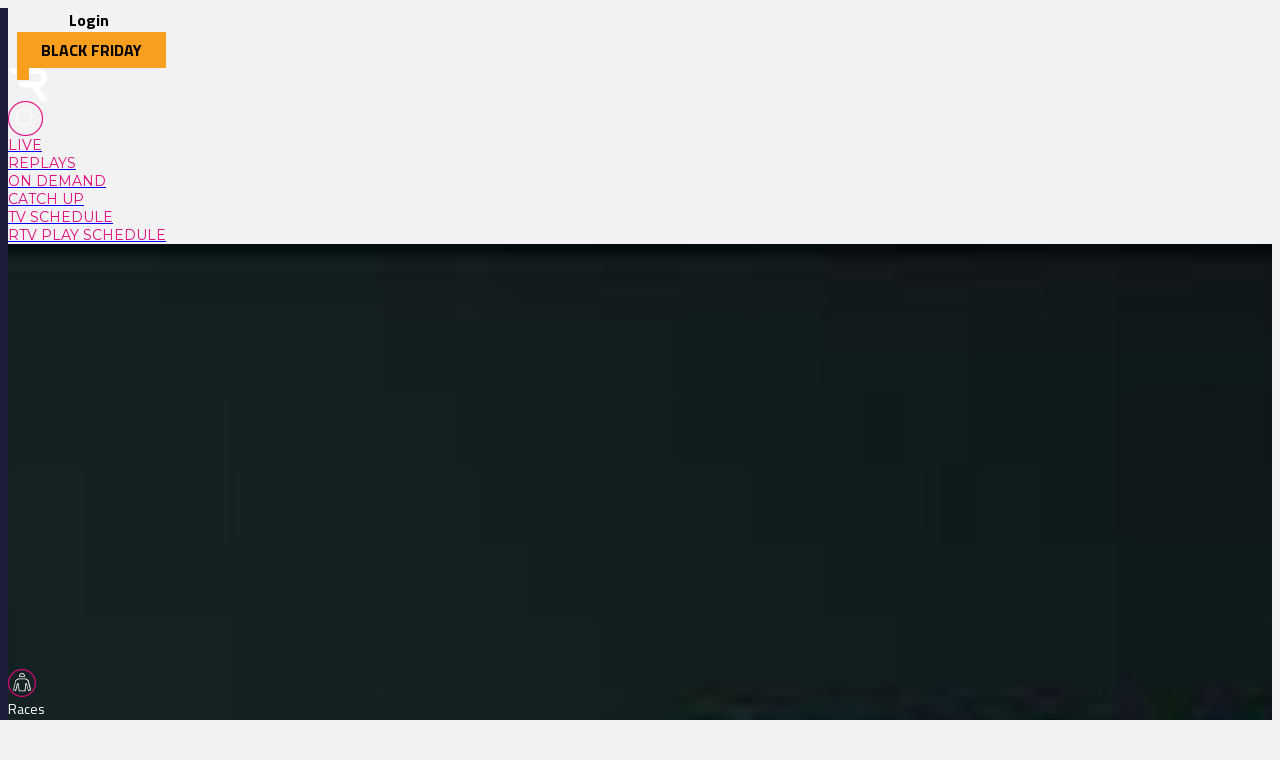

--- FILE ---
content_type: text/html
request_url: https://www.racingtv.com/watch/on-demand/100670
body_size: 25101
content:
<html lang="en"><head><style id="react-native-stylesheet"></style><link rel="preconnect" href="https://www.google.com"><link rel="preconnect" href="https://www.google.co.uk"><link rel="preconnect" href="https://cdnjs.cloudflare.com"><link rel="preconnect" href="https://static.zdassets.com"><link rel="preconnect" href="https://ad-events.flashtalking.com"><link rel="preconnect" href="https://segment.prod.bidr.io"><link rel="preconnect" href="https://api.racingtv.com"><link rel="preconnect" href="https://fonts.gstatic.com"><link rel="preconnect" href="https://cookie-cdn.cookiepro.com"><link rel="preconnect" href="https://d537y3nbkeq75.cloudfront.net"><link rel="icon" href="/favicon.ico?v=1" sizes="any"><link rel="icon" href="/favicon-16.png?v=1" sizes="16x16" type="image/png"><link rel="icon" href="/favicon-32.png?v=1" sizes="32x32" type="image/png"><meta charset="utf-8"><meta httpequiv="X-UA-Compatible" content="IE=edge"><noscript><img src="https://ib.adnxs.com/pixie?pi=2844e0be-f4d7-4fa3-86f3-e2d65b533f37&e=PageView&script=0" width="1" height="1" style="display:none"/></noscript><meta name="viewport" content="width=device-width,initial-scale=1,minimum-scale=1,maximum-scale=1.00001,viewport-fit=cover"><title>On Demand | undefined | Racing TV</title><style>body,html,video{position:relative!important}#root{width:100%;-webkit-overflow-scrolling:touch;margin:0;padding:0;min-height:100%}#root{flex-shrink:0;flex-basis:auto;flex-grow:1;display:flex;flex:1;height:100%}html{scroll-behavior:smooth;-webkit-text-size-adjust:100%;height:calc(100% + env(safe-area-inset-top))}body{display:flex;overflow-y:auto;overscroll-behavior-y:none;text-rendering:optimizeLegibility;-webkit-font-smoothing:antialiased;-moz-osx-font-smoothing:grayscale;-ms-overflow-style:scrollbar;overflow:hidden;margin-bottom:100px}body,html{height:100%;background:#f2f2f2}#onetrust-consent-sdk{font-family:Montserrat,sans-serif}video::-webkit-media-controls{display:none}#video-player-container:-webkit-full-screen{--bs-gutter-x:0;justify-content:center}#video-player-container:fullscreen{--bs-gutter-x:0;justify-content:center}#video-player-container:-webkit-full-screen video{height:100vh;width:100vw}#video-player-container:fullscreen video{height:100vh;width:100vw}#livestream-player-container:-webkit-full-screen{--bs-gutter-x:0}#livestream-player-container:fullscreen{--bs-gutter-x:0}#livestream-player-container:fullscreen video{--bs-gutter-x:0;max-height:100vh}#livestream-player-container:-webkit-full-screen video{--bs-gutter-x:0;max-height:100vh}google-cast-launcher{background-color:#1d1c39;border-radius:20px;padding:6px;border:1px solid #fff;outline:0;--disconnected-color:white}google-cast-launcher:hover{--disconnected-color:white;--connected-color:white;cursor:pointer;zoom:1.1}select{-webkit-appearance:none;-moz-appearance:none;appearance:none;background-image:url("[data-uri]");background-repeat:no-repeat;background-position:right 0 top 50%,0 0;padding-right:23px;height:40px;text-align:center}select:focus{outline:0;border-radius:10px;border-color:#e1087e;box-shadow:0 0 0 .25rem #e1087e}#actual-modal-content:focus-visible{outline:0}.manage-cookie-link{color:#fff!important;background-color:#1d1c39!important;border:0!important;font-family:TitilliumWeb_300Light!important;font-size:14px!important;max-height:30px!important;padding:2px!important}@media (max-width:570px){[id^=twitter-widget]{width:95vw!important}}@media (min-width:571px){[id^=twitter-widget]{width:550px!important}}@media (max-width:992px){#launcher{bottom:60px}#webWidget{bottom:60px}}@media (min-width:992px){#launcher{bottom:0}#webWidget{bottom:0}}@supports (zoom:1.3){@media (min-width:2000px){#appScrollView,#webHeader{zoom:1.3;-moz-transform:scale(1.3);-moz-transform-origin:0 0}#floating-popup>div:first-of-type{zoom:1.3}.exclude-zoom,.exclude-zoom *{zoom:1!important;-moz-transform:scale(1)!important;-moz-transform-origin:0 0!important}.exclude-zoom-img{zoom:0.8!important;-moz-transform:scale(.8)!important;-moz-transform-origin:0 0!important}body:has(#exitFullScreen_svg__Layer_1){zoom:1;-moz-transform:scale(1);-moz-transform-origin:0 0}}@media (min-width:800px) and (max-width:1200px) and (max-height:700px) and (min-height:500px){body{zoom:0.8;-moz-transform:scale(.8);-moz-transform-origin:0 0}body:has(#exitFullScreen_svg__Layer_1){zoom:1;-moz-transform:scale(1);-moz-transform-origin:0 0}}}</style><style id="expo-generated-fonts">@font-face{font-family:Montserrat_300Light;src:url(https://fonts.gstatic.com/s/montserrat/v26/JTUSjIg1_i6t8kCHKm459WlhyyTh89Y.woff2) format("woff2");font-display:swap;font-weight:300}@font-face{font-family:Montserrat_400Regular;src:url(https://fonts.gstatic.com/s/montserrat/v26/JTUSjIg1_i6t8kCHKm459WlhyyTh89Y.woff2) format("woff2");font-weight:400;font-display:swap}@font-face{font-family:Montserrat_600SemiBold;src:url(https://fonts.gstatic.com/s/montserrat/v26/JTUSjIg1_i6t8kCHKm459WlhyyTh89Y.woff2) format("woff2");font-weight:600;font-display:swap}@font-face{font-family:Montserrat_700Bold;src:url(https://fonts.gstatic.com/s/montserrat/v26/JTUSjIg1_i6t8kCHKm459WlhyyTh89Y.woff2) format("woff2");font-weight:700;font-display:swap}@font-face{font-family:Montserrat_900Black;src:url(https://fonts.gstatic.com/s/montserrat/v26/JTUSjIg1_i6t8kCHKm459WlhyyTh89Y.woff2) format("woff2");font-weight:900;font-display:swap}@font-face{font-family:TitilliumWeb_300Light;font-style:normal;font-weight:300;font-display:swap;src:url(https://fonts.gstatic.com/s/titilliumweb/v17/NaPDcZTIAOhVxoMyOr9n_E7ffGjEGItzY5abuWI.woff2) format("woff2")}@font-face{font-family:TitilliumWeb_400Regular;font-style:normal;font-weight:400;font-display:swap;src:url(https://fonts.gstatic.com/s/titilliumweb/v17/NaPecZTIAOhVxoMyOr9n_E7fdMPmDaZRbrw.woff2) format("woff2")}@font-face{font-family:TitilliumWeb_600SemiBold;font-style:normal;font-weight:600;font-display:swap;src:url(https://fonts.gstatic.com/s/titilliumweb/v17/NaPDcZTIAOhVxoMyOr9n_E7ffBzCGItzY5abuWI.woff2) format("woff2")}@font-face{font-family:TitilliumWeb_700Bold;font-style:normal;font-weight:700;font-display:swap;src:url(https://fonts.gstatic.com/s/titilliumweb/v17/NaPDcZTIAOhVxoMyOr9n_E7ffHjDGItzY5abuWI.woff2) format("woff2")}</style><link rel="manifest" href="/manifest.json"><link rel="shortcut icon" href="/favicon.ico"><meta name="mobile-web-app-capable" content="yes"><meta name="apple-mobile-web-app-capable" content="yes"><meta name="apple-touch-fullscreen" content="yes"><meta name="apple-mobile-web-app-title" content="Racing TV"><meta name="apple-mobile-web-app-status-bar-style" content="black-translucent"><link rel="apple-touch-icon" sizes="180x180" href="/pwa/apple-touch-icon/apple-touch-icon-180.png"><link rel="apple-touch-startup-image" media="screen and (device-width: 320px) and (device-height: 568px) and (-webkit-device-pixel-ratio: 2) and (orientation: portrait)" href="/pwa/apple-touch-startup-image/apple-touch-startup-image-640x1136.png"><link rel="apple-touch-startup-image" media="screen and (device-width: 414px) and (device-height: 896px) and (-webkit-device-pixel-ratio: 3) and (orientation: portrait)" href="/pwa/apple-touch-startup-image/apple-touch-startup-image-1242x2688.png"><link rel="apple-touch-startup-image" media="screen and (device-width: 414px) and (device-height: 896px) and (-webkit-device-pixel-ratio: 2) and (orientation: portrait)" href="/pwa/apple-touch-startup-image/apple-touch-startup-image-828x1792.png"><link rel="apple-touch-startup-image" media="screen and (device-width: 375px) and (device-height: 812px) and (-webkit-device-pixel-ratio: 3) and (orientation: portrait)" href="/pwa/apple-touch-startup-image/apple-touch-startup-image-1125x2436.png"><link rel="apple-touch-startup-image" media="screen and (device-width: 414px) and (device-height: 736px) and (-webkit-device-pixel-ratio: 3) and (orientation: portrait)" href="/pwa/apple-touch-startup-image/apple-touch-startup-image-1242x2208.png"><link rel="apple-touch-startup-image" media="screen and (device-width: 375px) and (device-height: 667px) and (-webkit-device-pixel-ratio: 2) and (orientation: portrait)" href="/pwa/apple-touch-startup-image/apple-touch-startup-image-750x1334.png"><link rel="apple-touch-startup-image" media="screen and (device-width: 1024px) and (device-height: 1366px) and (-webkit-device-pixel-ratio: 2) and (orientation: portrait)" href="/pwa/apple-touch-startup-image/apple-touch-startup-image-2048x2732.png"><link rel="apple-touch-startup-image" media="screen and (device-width: 834px) and (device-height: 1194px) and (-webkit-device-pixel-ratio: 2) and (orientation: portrait)" href="/pwa/apple-touch-startup-image/apple-touch-startup-image-1668x2388.png"><link rel="apple-touch-startup-image" media="screen and (device-width: 834px) and (device-height: 1112px) and (-webkit-device-pixel-ratio: 2) and (orientation: portrait)" href="/pwa/apple-touch-startup-image/apple-touch-startup-image-1668x2224.png"><link rel="apple-touch-startup-image" media="screen and (device-width: 768px) and (device-height: 1024px) and (-webkit-device-pixel-ratio: 2) and (orientation: portrait)" href="/pwa/apple-touch-startup-image/apple-touch-startup-image-1536x2048.png"><style id="expo-image-styles">
[data-expoimage] .cross-dissolve {
  transition-property: opacity;
  animation-fill-mode: forwards;
}
[data-expoimage] .cross-dissolve-start:not(.transitioning) {
  opacity: 0;
}
[data-expoimage] .cross-dissolve-active {
  opacity: 1;
}
[data-expoimage] .cross-dissolve-end {
  opacity: 0;
}
[data-expoimage] .flip-from-left {
  transition-property: transform, opacity;
  transition-timing-function: var(--expo-image-timing,linear), steps(2, jump-none) !important;
  transform-origin: center;

}
[data-expoimage] .flip-from-left-container {
  width: 100%;
  height: 100%;
  position: absolute;
  left: 0;
  top: 0;
  perspective: 1000px;
}
[data-expoimage] .flip-from-left-start:not(.transitioning) {
  transform:  translateZ(calc(var(--expo-image-width,1000px) * -1.25)) rotateY(-180deg);
  opacity: 0;
}
[data-expoimage] .flip-from-left-active {
  transform: translateZ(0px) rotateY(0) ;
  opacity:1;
}
[data-expoimage] .flip-from-left-end {
  transform:  translateZ(calc(var(--expo-image-width,1000px) * -1.25)) rotateY(180deg);
  opacity: 0;
}
[data-expoimage] .flip-from-right {
  transition-property: transform, opacity;
  transition-timing-function: var(--expo-image-timing,linear), steps(2, jump-none) !important;
  transform-origin: center;
}
[data-expoimage] .flip-from-right-container {
  width: 100%;
  height: 100%;
  position: absolute;
  left: 0;
  top: 0;
  perspective: 1000px;
}
[data-expoimage] .flip-from-right-start:not(.transitioning) {
  transform:  translateZ(calc(var(--expo-image-width,1000px) * -1.25)) rotateY(180deg);
  opacity: 0;
}
[data-expoimage] .flip-from-right-active {
  transform: translateZ(0px) rotateY(0) ;
  opacity:1;
}
[data-expoimage] .flip-from-right-end {
  transform:  translateZ(calc(var(--expo-image-width,1000px) * -1.25)) rotateY(-180deg);
  opacity: 0;
}
[data-expoimage] .flip-from-top {
  transition-property: transform, opacity;
  transition-timing-function: var(--expo-image-timing,linear), steps(2, jump-none) !important;
  transform-origin: center;
}
[data-expoimage] .flip-from-top-container {
  width: 100%;
  height: 100%;
  position: absolute;
  left: 0;
  top: 0;
  perspective: 1000px;
}
[data-expoimage] .flip-from-top-start:not(.transitioning) {
  transform:  translateZ(calc(var(--expo-image-height,1000px) * -1.5)) rotateX(180deg);
  opacity: 0;
}
[data-expoimage] .flip-from-top-active {
  transform: translateZ(0px) rotateX(0) ;
  opacity:1;
}
[data-expoimage] .flip-from-top-end {
  transform:  translateZ(calc(var(--expo-image-height,1000px) * -1.5)) rotateX(-180deg);
  opacity: 0;
}
[data-expoimage] .flip-from-bottom {
  transition-property: transform, opacity;
  transition-timing-function: var(--expo-image-timing,linear), steps(2, jump-none) !important;
  transform-origin: center;
}
[data-expoimage] .flip-from-bottom-container {
  width: 100%;
  height: 100%;
  position: absolute;
  left: 0;
  top: 0;
  perspective: 1000px;
}
[data-expoimage] .flip-from-bottom-start:not(.transitioning) {
  transform:  translateZ(calc(var(--expo-image-height,1000px) * -1.25)) rotateX(-180deg);
  opacity: 0;
}
[data-expoimage] .flip-from-bottom-active {
  transform: translateZ(0px) rotateX(0) ;
  opacity:1;
}
[data-expoimage] .flip-from-bottom-end {
  transform:  translateZ(calc(var(--expo-image-height,1000px) * -1.25)) rotateX(180deg);
  opacity: 0;
}
[data-expoimage] .image-timing-linear {
  --expo-image-timing: linear;
}
[data-expoimage] .image-timing-ease-in {
  --expo-image-timing: ease-in;
}
[data-expoimage] .image-timing-ease-out {
  --expo-image-timing: ease-out;
}
[data-expoimage] .image-timing-ease-in-out {
  --expo-image-timing: ease-in-out;
}
</style><style id="ReanimatedPredefinedWebAnimationsStyle"></style><style id="ReanimatedCustomWebAnimationsStyle"></style><link rel="sitemap" type="application/xml" title="Sitemap" href="https://api.racingtv.com/sitemap.xml" data-rh="true"><link rel="canonical" href="https://www.racingtv.com/watch/on-demand/100670" data-rh="true"><meta name="description" content="Watch undefined from Racing TV's On Demand service - the home of British and Irish racing." data-rh="true"></head><body><noscript><iframe src="https://www.googletagmanager.com/ns.html?id=GTM-TLSJPK" height="0" width="0" style="display:none;visibility:hidden"></iframe></noscript><noscript><form action="" style="background-color:#fff;position:fixed;top:0;left:0;right:0;bottom:0;z-index:9999"><div style="font-size:18px;font-family:Helvetica,sans-serif;line-height:24px;margin:10%;width:80%"><p>Oh no! It looks like JavaScript is not enabled in your browser.</p><p style="margin:20px 0"><button type="submit" style="background-color:#4630eb;border-radius:100px;border:none;box-shadow:none;color:#fff;cursor:pointer;font-weight:700;line-height:20px;padding:6px 16px">Reload</button></p></div></form></noscript><div id="root"><div class="css-175oi2r" style="flex: 1 1 0%;"><div class="css-175oi2r r-13awgt0"><div class="css-175oi2r r-13awgt0"><div class="css-175oi2r" style="display: flex;"><div aria-label="header" class="css-175oi2r" id="webHeader"><div class="css-175oi2r r-1777fci r-14b7wp6 r-13qz1uu r-5iw40x" style="align-items: center; background-image: linear-gradient(90deg, rgb(29, 28, 57), rgb(24, 184, 184), rgb(225, 8, 126), rgb(29, 28, 57));"></div><div class="css-175oi2r"><div class="css-175oi2r r-148x10i r-18u37iz r-16y2uox r-9arsxg r-h10h58 r-lzsi8w r-13qz1uu"><div class="css-175oi2r r-13awgt0 r-1awozwy r-1h0z5md r-18u37iz"><div class="css-175oi2r" style="flex: 1 1 0%; flex-direction: row; min-width: 130px; align-items: center;"><div class="css-175oi2r r-1awozwy r-18u37iz r-a2tzq0" style="margin-left: 4px;"><div data-id="login-button" class="css-175oi2r" style="align-items: center;"><div tabindex="0" class="css-175oi2r r-1otgn73 r-1m7mu0x r-1rf8fdq r-1777fci r-vuvdlw r-3pj75a r-lrvibr r-blgjoc" style="cursor: pointer; background-color: rgba(0, 0, 0, 0);"><div dir="auto" data-id="login-button-text" class="css-146c3p1 r-jwli3a" style="font-family: TitilliumWeb_700Bold; text-align: center; font-weight: 700; font-size: 16px;">Login</div></div><div tabindex="0" class="css-175oi2r r-1loqt21 r-1otgn73" style="align-items: center; position: absolute;"></div></div><div data-id="join-button" class="css-175oi2r" style="align-items: center;"><div tabindex="0" class="css-175oi2r r-1otgn73 r-1m7mu0x r-1rf8fdq r-vuvdlw r-3pj75a r-lrvibr" style="justify-content: center; align-items: center; margin-left: 5px; cursor: pointer; background-color: rgb(206, 46, 124); border-color: rgb(206, 46, 124);;justify-content: center; align-items: center; margin-left: 5px; cursor: pointer; background-color: #f89f1f; border-color: #f89f1f; padding: 6px 6px;"><div dir="auto" data-id="join-button-text" class="css-146c3p1" style="font-family: TitilliumWeb_700Bold; text-align: center; font-weight: 700; font-size: 16px; color: rgb(255, 255, 255);; color: black;">BLACK FRIDAY</div></div><div tabindex="0" class="css-175oi2r r-1loqt21 r-1otgn73" style="align-items: center; position: absolute;;justify-content: center; align-items: center; margin-left: 5px; cursor: pointer; background-color: #f89f1f; border-color: #f89f1f; padding: 6px 6px;"></div></div></div></div></div><div aria-label="home-button" tabindex="0" class="css-175oi2r r-1i6wzkk r-lrvibr r-1loqt21 r-1otgn73 r-1awozwy r-13awgt0 r-1777fci" style="max-width: 40px; transition-duration: 0s;"><svg data-name="Layer 2" xmlns="http://www.w3.org/2000/svg" viewBox="0 0 35 28.95" fill="#fff" class="r-lrvibr r-jtu0ib r-uv4dx"><path d="M35 28.94h-6.1l-8.3-11.9h-8.63l-3.49-4.96h17.57c1.74 0 3.18-1.58 3.17-3.56 0-1.93-1.43-3.5-3.17-3.5H3.52L0 .01h25.07c2.84-.01 5.14.88 6.84 2.67 1.54 1.61 2.3 3.54 2.3 5.83 0 1.91-.69 3.63-2.03 5.14-1.33 1.52-3.18 2.47-5.48 2.98L35 28.95z" fill="#fff" fill-rule="evenodd" data-name="Header - Opt 1 (Grey)"></path></svg></div><div class="css-175oi2r r-1awozwy r-13awgt0 r-18u37iz r-17s6mgv"><div class="css-175oi2r r-1niwhzg" style="width: 5px;"></div><div class="css-175oi2r r-1awozwy r-18u37iz r-1cmwbt1"><div tabindex="0" class="css-175oi2r r-1loqt21 r-1otgn73" id="search"><svg data-name="Layer 2" xmlns="http://www.w3.org/2000/svg" viewBox="0 0 35 35" fill="#fff" width="35" height="35" class="r-lrvibr"><g stroke-miterlimit="10" data-name="Header - Opt 1 (Grey)"><path d="M26.56 25.94l-4.2-4.2a8.253 8.253 0 002.14-5.55c0-4.59-3.72-8.31-8.31-8.31s-8.31 3.72-8.31 8.31 3.72 8.31 8.31 8.31c2.14 0 4.08-.81 5.55-2.14l4.2 4.2.62-.62zm-10.37-2.32c-4.1 0-7.44-3.34-7.44-7.44s3.34-7.44 7.44-7.44 7.44 3.34 7.44 7.44-3.34 7.44-7.44 7.44z" fill="#fff" stroke="#fff" stroke-width="0.2"></path><path d="M17.5.88c9.17 0 16.62 7.46 16.62 16.62S26.66 34.12 17.5 34.12.88 26.67.88 17.5 8.33.88 17.5.88m0-.88C7.88 0 0 7.88 0 17.5S7.88 35 17.5 35 35 27.12 35 17.5 27.12 0 17.5 0h0z" fill="#e1087e" stroke="#e1087e" stroke-width="0.3"></path></g></svg></div></div></div></div></div><div class="css-175oi2r" style="width: 100%;"><div class="css-175oi2r" style="width: 100%; background-color: rgb(242, 242, 242);"><div class="css-175oi2r r-150rngu r-18u37iz r-16y2uox r-1wbh5a2 r-lltvgl r-buy8e9 r-agouwx" style="width: 100%;"><div class="css-175oi2r r-1awozwy r-n2h5ot r-18u37iz r-16y2uox r-1iud8zs r-1777fci r-1ntr0p"><a href="/watch" role="link" class="css-175oi2r r-1i6wzkk r-lrvibr r-1loqt21 r-1otgn73 r-lcslpx" style="transition-duration: 0s;"><div dir="auto" class="css-146c3p1" style="font-family: Montserrat_400Regular; color: rgb(225, 8, 126); font-size: 14px; text-transform: uppercase;">Live</div></a><a href="/watch/replays" role="link" class="css-175oi2r r-1i6wzkk r-lrvibr r-1loqt21 r-1otgn73 r-lcslpx" style="transition-duration: 0s;"><div dir="auto" class="css-146c3p1" style="font-family: Montserrat_400Regular; color: rgb(225, 8, 126); font-size: 14px; text-transform: uppercase;">Replays</div></a><a href="/watch/on-demand" role="link" class="css-175oi2r r-1i6wzkk r-lrvibr r-1loqt21 r-1otgn73 r-lcslpx" style="transition-duration: 0s;"><div dir="auto" class="css-146c3p1" style="font-family: Montserrat_400Regular; color: rgb(225, 8, 126); font-size: 14px; text-transform: uppercase;">On Demand</div></a><a href="/watch/catch-up" role="link" class="css-175oi2r r-1i6wzkk r-lrvibr r-1loqt21 r-1otgn73 r-lcslpx" style="transition-duration: 0s;"><div dir="auto" class="css-146c3p1" style="font-family: Montserrat_400Regular; color: rgb(225, 8, 126); font-size: 14px; text-transform: uppercase;">Catch Up</div></a><a href="/watch/tv-schedule" role="link" class="css-175oi2r r-1i6wzkk r-lrvibr r-1loqt21 r-1otgn73 r-lcslpx" style="transition-duration: 0s;"><div dir="auto" class="css-146c3p1" style="font-family: Montserrat_400Regular; color: rgb(225, 8, 126); font-size: 14px; text-transform: uppercase;">Tv Schedule</div></a><a href="/watch/racingtv-play-schedule" role="link" class="css-175oi2r r-1i6wzkk r-lrvibr r-1loqt21 r-1otgn73 r-lcslpx" style="transition-duration: 0s;"><div dir="auto" class="css-146c3p1" style="font-family: Montserrat_400Regular; color: rgb(225, 8, 126); font-size: 14px; text-transform: uppercase;">RTV Play Schedule</div></a></div></div></div></div><div class="css-175oi2r"></div></div></div><div aria-label="Scroll Bar" class="css-175oi2r r-150rngu r-eqz5dr r-16y2uox r-1wbh5a2 r-11yh6sk r-1rnoaur r-agouwx" id="appScrollView" style="height: 1000px; background-color: rgb(242, 242, 242); overscroll-behavior: none;"><div class=""><div class=""><div class=""><div class="" style=""><div class="" style="transform: translateX(0px);"><div class=""><div class=""><div class="" style=""><div class="" style=""><div class=""><div class="css-175oi2r r-14lw9ot r-13qz1uu r-uia4a0 r-1dzdj1l r-18u37iz r-16l9doz r-1777fci r-ywje51 r-1lp9qjs" id="web-layout-wrapper" style="margin-top: 0px; padding-right: 20px; padding-left: 20px; margin-bottom: 20px;"><div class="css-175oi2r r-13awgt0 r-5shfah"><div class="css-175oi2r"></div><div class="css-175oi2r" style="width: 100%; aspect-ratio: 8.14 / 1;"></div><div class="css-175oi2r r-1awozwy r-18u37iz r-1dlgt49" style="display: none;"><div class="css-175oi2r r-18u37iz" style="margin-bottom: 20px;"><div dir="auto" class="css-146c3p1" style="font-family: TitilliumWeb_400Regular; color: rgb(29, 28, 57); font-size: 14px;"><a href="/" target="_self" style="text-decoration: none;"><span class="css-1jxf684 r-1awozwy r-1kihuf0 r-1777fci r-fxfwbh" style="font-family: TitilliumWeb_600SemiBold; font-size: 14px;">Home</span></a></div><div dir="auto" class="css-146c3p1" style="font-family: TitilliumWeb_400Regular; font-size: 14px;">  &gt;  </div></div><div class="css-175oi2r r-18u37iz" style="margin-bottom: 20px;"><div dir="auto" class="css-146c3p1" style="font-family: TitilliumWeb_400Regular; color: rgb(29, 28, 57); font-size: 14px;"><a href="/watch" target="_self" style="text-decoration: none;"><span class="css-1jxf684 r-1awozwy r-1kihuf0 r-1777fci r-fxfwbh" style="font-family: TitilliumWeb_600SemiBold; font-size: 14px;">Watch</span></a></div><div dir="auto" class="css-146c3p1" style="font-family: TitilliumWeb_400Regular; font-size: 14px;">  &gt;  </div></div><div class="css-175oi2r r-18u37iz" style="margin-bottom: 20px;"><div dir="auto" class="css-146c3p1 r-1awozwy r-1kihuf0 r-1777fci" style="font-family: TitilliumWeb_400Regular; font-size: 14px;">Catch Up</div></div></div><div class="css-175oi2r"><div class="css-175oi2r"><div class="css-175oi2r r-eqz5dr r-1k9zyfm r-1wtj0ep r-bplmwz r-13qz1uu"><svg aria-labelledby="tl410u-aria" role="img" accessibilityLabel="loading-content" width="70%" height="20"><title id="tl410u-aria">Loading...</title><rect role="presentation" x="0" y="0" width="100%" height="100%" clip-path="url(#tl410u-diff)" style="fill: url(&quot;#tl410u-animated-diff&quot;);"></rect><defs><clipPath id="tl410u-diff"><rect rx="3" ry="3" width="70%" height="20"></rect></clipPath><linearGradient id="tl410u-animated-diff"><stop offset="0%" stop-color="#e8e8eb" stop-opacity="1"><animate attributeName="offset" values="-2; -2; 1" keyTimes="0; 0.25; 1" dur="2s" repeatCount="indefinite"></animate></stop><stop offset="50%" stop-color="#aeaeb2" stop-opacity="1"><animate attributeName="offset" values="-1; -1; 2" keyTimes="0; 0.25; 1" dur="2s" repeatCount="indefinite"></animate></stop><stop offset="100%" stop-color="#e8e8eb" stop-opacity="1"><animate attributeName="offset" values="0; 0; 3" keyTimes="0; 0.25; 1" dur="2s" repeatCount="indefinite"></animate></stop></linearGradient></defs></svg><svg aria-labelledby="x8e3y8a-aria" role="img" accessibilityLabel="loading-content" width="100%" height="15"><title id="x8e3y8a-aria">Loading...</title><rect role="presentation" x="0" y="0" width="100%" height="100%" clip-path="url(#x8e3y8a-diff)" style="fill: url(&quot;#x8e3y8a-animated-diff&quot;);"></rect><defs><clipPath id="x8e3y8a-diff"><rect rx="3" ry="3" width="100%" height="15"></rect></clipPath><linearGradient id="x8e3y8a-animated-diff"><stop offset="0%" stop-color="#e8e8eb" stop-opacity="1"><animate attributeName="offset" values="-2; -2; 1" keyTimes="0; 0.25; 1" dur="2s" repeatCount="indefinite"></animate></stop><stop offset="50%" stop-color="#aeaeb2" stop-opacity="1"><animate attributeName="offset" values="-1; -1; 2" keyTimes="0; 0.25; 1" dur="2s" repeatCount="indefinite"></animate></stop><stop offset="100%" stop-color="#e8e8eb" stop-opacity="1"><animate attributeName="offset" values="0; 0; 3" keyTimes="0; 0.25; 1" dur="2s" repeatCount="indefinite"></animate></stop></linearGradient></defs></svg><svg aria-labelledby="uavxqz-aria" role="img" accessibilityLabel="loading-content" width="100%" height="15"><title id="uavxqz-aria">Loading...</title><rect role="presentation" x="0" y="0" width="100%" height="100%" clip-path="url(#uavxqz-diff)" style="fill: url(&quot;#uavxqz-animated-diff&quot;);"></rect><defs><clipPath id="uavxqz-diff"><rect rx="3" ry="3" width="100%" height="15"></rect></clipPath><linearGradient id="uavxqz-animated-diff"><stop offset="0%" stop-color="#e8e8eb" stop-opacity="1"><animate attributeName="offset" values="-2; -2; 1" keyTimes="0; 0.25; 1" dur="2s" repeatCount="indefinite"></animate></stop><stop offset="50%" stop-color="#aeaeb2" stop-opacity="1"><animate attributeName="offset" values="-1; -1; 2" keyTimes="0; 0.25; 1" dur="2s" repeatCount="indefinite"></animate></stop><stop offset="100%" stop-color="#e8e8eb" stop-opacity="1"><animate attributeName="offset" values="0; 0; 3" keyTimes="0; 0.25; 1" dur="2s" repeatCount="indefinite"></animate></stop></linearGradient></defs></svg></div></div><div class="css-175oi2r"><div class="css-175oi2r r-14lw9ot r-13t0a20 r-1f0042m r-rs99b7 r-1c5rett r-16y2uox r-1sp51qo" style="flex: 1 1 0%;"><div class="css-175oi2r r-1awozwy r-1ts5s6y r-1nve8tn r-1777fci"><div class="css-175oi2r" style="width: 100%; aspect-ratio: 1.77778 / 1; border-radius: 5px;"><svg aria-labelledby="fje1u7w-aria" role="img" accessibilityLabel="loading-content" style="aspect-ratio: 1.77778 / 1;"><title id="fje1u7w-aria">Loading...</title><rect role="presentation" x="0" y="0" width="100%" height="100%" clip-path="url(#fje1u7w-diff)" style="fill: url(&quot;#fje1u7w-animated-diff&quot;);"></rect><defs><clipPath id="fje1u7w-diff"><rect rx="5" ry="5" width="100%" height="100%"></rect></clipPath><linearGradient id="fje1u7w-animated-diff"><stop offset="0%" stop-color="#e8e8eb" stop-opacity="1"><animate attributeName="offset" values="-2; -2; 1" keyTimes="0; 0.25; 1" dur="2s" repeatCount="indefinite"></animate></stop><stop offset="50%" stop-color="#aeaeb2" stop-opacity="1"><animate attributeName="offset" values="-1; -1; 2" keyTimes="0; 0.25; 1" dur="2s" repeatCount="indefinite"></animate></stop><stop offset="100%" stop-color="#e8e8eb" stop-opacity="1"><animate attributeName="offset" values="0; 0; 3" keyTimes="0; 0.25; 1" dur="2s" repeatCount="indefinite"></animate></stop></linearGradient></defs></svg></div><svg data-name="Layer 2" xmlns="http://www.w3.org/2000/svg" viewBox="0 0 26.67 26.67" fill="#fff" width="40" height="40" class="r-lrvibr r-u8s1d"><g data-name="Layer 1"><circle cx="13.33" cy="13.33" r="13.33" fill="#fff"></circle><path d="M20.12 14.33c.95-.55.95-1.45 0-2l-9.87-5.69c-.95-.55-1.73-.1-1.73 1v11.4c0 1.1.78 1.55 1.73 1l9.87-5.7z" fill="#e1087e"></path></g></svg></div><div class="css-175oi2r r-13awgt0 r-156q2ks"><svg aria-labelledby="99102k4-aria" role="img" accessibilityLabel="loading-content" width="100%" height="6"><title id="99102k4-aria">Loading...</title><rect role="presentation" x="0" y="0" width="100%" height="100%" clip-path="url(#99102k4-diff)" style="fill: url(&quot;#99102k4-animated-diff&quot;);"></rect><defs><clipPath id="99102k4-diff"><rect rx="3" ry="3" width="100%" height="6"></rect></clipPath><linearGradient id="99102k4-animated-diff"><stop offset="0%" stop-color="#e8e8eb" stop-opacity="1"><animate attributeName="offset" values="-2; -2; 1" keyTimes="0; 0.25; 1" dur="2s" repeatCount="indefinite"></animate></stop><stop offset="50%" stop-color="#aeaeb2" stop-opacity="1"><animate attributeName="offset" values="-1; -1; 2" keyTimes="0; 0.25; 1" dur="2s" repeatCount="indefinite"></animate></stop><stop offset="100%" stop-color="#e8e8eb" stop-opacity="1"><animate attributeName="offset" values="0; 0; 3" keyTimes="0; 0.25; 1" dur="2s" repeatCount="indefinite"></animate></stop></linearGradient></defs></svg><svg aria-labelledby="88yefpa-aria" role="img" accessibilityLabel="loading-content" width="100%" height="6"><title id="88yefpa-aria">Loading...</title><rect role="presentation" x="0" y="0" width="100%" height="100%" clip-path="url(#88yefpa-diff)" style="fill: url(&quot;#88yefpa-animated-diff&quot;);"></rect><defs><clipPath id="88yefpa-diff"><rect rx="3" ry="3" width="100%" height="6"></rect></clipPath><linearGradient id="88yefpa-animated-diff"><stop offset="0%" stop-color="#e8e8eb" stop-opacity="1"><animate attributeName="offset" values="-2; -2; 1" keyTimes="0; 0.25; 1" dur="2s" repeatCount="indefinite"></animate></stop><stop offset="50%" stop-color="#aeaeb2" stop-opacity="1"><animate attributeName="offset" values="-1; -1; 2" keyTimes="0; 0.25; 1" dur="2s" repeatCount="indefinite"></animate></stop><stop offset="100%" stop-color="#e8e8eb" stop-opacity="1"><animate attributeName="offset" values="0; 0; 3" keyTimes="0; 0.25; 1" dur="2s" repeatCount="indefinite"></animate></stop></linearGradient></defs></svg></div></div><div class="css-175oi2r"><div class="css-175oi2r r-1niwhzg" style="height: 30px;"></div><div dir="auto" class="css-146c3p1" style="font-family: Montserrat_300Light; color: rgb(29, 28, 57); font-size: 20px;">MORE CATCH UP EPISODES</div><div class="css-175oi2r r-1niwhzg" style="height: 30px;"></div><div class="css-175oi2r r-1niwhzg r-eqz5dr r-13qz1uu"><div class="css-175oi2r"><div class="css-175oi2r"><div class="css-175oi2r r-150rngu r-18u37iz r-16y2uox r-1wbh5a2 r-lltvgl r-buy8e9 r-agouwx r-2eszeu"><div class="css-175oi2r r-18u37iz" style="flex-grow: 1;"><div class="css-175oi2r r-1niwhzg" style="width: 10px;"></div><div tabindex="0" class="css-175oi2r r-1i6wzkk r-lrvibr r-1loqt21 r-1otgn73 r-1awozwy r-eu3ka r-1777fci r-14lw9ot r-ndvcnb r-140wrt1 r-dwliz8 r-1kzy0r0 r-18p6if4 r-gnnbod r-1as3g83 r-dfv94e r-1jxfwug r-vmopo1 r-184en5c" style="padding-right: 10px; padding-left: 10px; display: flex; transition-duration: 0s;"><div dir="auto" class="css-146c3p1 r-dnmrzs r-1udh08x r-1udbk01 r-3s2u2q r-1iln25a" style="font-family: Montserrat_700Bold; color: rgb(29, 28, 57); font-size: 14px; text-transform: uppercase; line-height: 30px;">latest</div></div><div class="css-175oi2r r-ttkfh1 r-1p0dtai r-epq5cr r-1d2f490 r-u8s1d r-zchlnj"></div><div class="css-175oi2r r-obd0qt r-13awgt0 r-18u37iz r-17s6mgv"><div class="css-175oi2r r-1awozwy r-18u37iz r-17s6mgv r-1qahzrx r-1t01tom r-u8s1d r-zchlnj r-ipm5af" style="height: 100%;"><div dir="auto" class="css-146c3p1" style="font-family: TitilliumWeb_400Regular; color: rgb(29, 28, 57); font-size: 16px;">Choose Date:  </div><div tabindex="0" class="css-175oi2r r-1loqt21 r-1otgn73 r-1awozwy" id="calendarToggle"><svg data-name="Layer 2" xmlns="http://www.w3.org/2000/svg" viewBox="0 0 35 35" fill="#e1087e" width="24" height="24" class="r-lrvibr" id="calendarCircled_svg__Layer_2"><defs></defs><g data-name="News - All" id="calendarCircled_svg__News_-_All"><path class="calendarCircled_svg__cls-1" d="M17.5.88c9.17 0 16.62 7.46 16.62 16.62S26.66 34.12 17.5 34.12.88 26.67.88 17.5 8.33.88 17.5.88m0-.88C7.83 0 0 7.84 0 17.5S7.83 35 17.5 35 35 27.16 35 17.5 27.17 0 17.5 0z"></path><path class="calendarCircled_svg__cls-1" d="M24.02 9.24h-1.74v-.87a.87.87 0 00-1.74 0v.87h-6.09v-.87a.87.87 0 00-1.74 0v.87h-1.74c-1.43 0-2.61 1.17-2.61 2.61v13.04c0 1.43 1.17 2.61 2.61 2.61h13.04c1.43 0 2.61-1.17 2.61-2.61V11.85c0-1.43-1.17-2.61-2.61-2.61zm1.74 15.65c0 .96-.78 1.74-1.74 1.74H10.98c-.96 0-1.74-.78-1.74-1.74V11.85c0-.96.78-1.74 1.74-1.74h1.74v.87a.87.87 0 001.74 0v-.87h6.09v.87a.87.87 0 001.74 0v-.87h1.74c.96 0 1.74.78 1.74 1.74v13.04z"></path><path class="calendarCircled_svg__cls-1" d="M10.98 13.59h2.61v2.61h-2.61zM16.2 13.59h2.61v2.61H16.2zM21.41 13.59h2.61v2.61h-2.61zM10.98 17.93h2.61v2.61h-2.61zM16.2 17.93h2.61v2.61H16.2zM21.41 17.93h2.61v2.61h-2.61zM10.98 22.28h2.61v2.61h-2.61zM16.2 22.28h2.61v2.61H16.2zM21.41 22.28h2.61v2.61h-2.61z"></path></g></svg></div></div><div class="css-175oi2r r-ttkfh1 r-1p0dtai r-epq5cr r-1d2f490 r-u8s1d r-zchlnj"></div></div></div></div></div></div><div class="css-175oi2r r-14lw9ot r-13awgt0 r-16y2uox" style="flex-direction: row;"><div class="css-175oi2r r-1niwhzg" style="height: 10px;"></div><div class="css-175oi2r" style="display: flex; width: 100%;"><div class="css-175oi2r r-18u37iz r-1w6e6rj r-95jzfe"><a href="/watch/on-demand/80686" role="link" class="css-175oi2r r-1i6wzkk r-lrvibr r-1loqt21 r-1otgn73" style="margin: 10px; flex-grow: 1; max-width: 460px; transition-duration: 0s;"><div tabindex="0" class="css-175oi2r r-1i6wzkk r-lrvibr r-1loqt21 r-1otgn73 r-14lw9ot r-13t0a20 r-1f0042m r-rs99b7 r-16y2uox r-146eth8 r-1mdbw0j" style="transition-duration: 0s;"><div tabindex="0" class="css-175oi2r r-1i6wzkk r-lrvibr r-1loqt21 r-1otgn73 r-1awozwy r-1ts5s6y r-1777fci" style="transition-duration: 0s;"><div tabindex="0" class="css-175oi2r r-1loqt21 r-1otgn73 r-1awozwy r-1ts5s6y r-6koalj r-1777fci r-13qz1uu" style="height: 100%;"><div data-expoimage="true" class="css-175oi2r" style="overflow: hidden; width: 100%; height: 100%; border-radius: 5px 5px 0px 0px; object-fit: cover;"><div><img src="https://d537y3nbkeq75.cloudfront.net/22/53137107.jpg?width=600" fetchpriority="auto" style="object-position: left 50% top 50%; width: 100%; height: 100%; position: absolute; left: 0px; top: 0px; object-fit: cover; transition-duration: 0ms; transition-timing-function: linear;"></div></div><svg data-name="Layer 2" xmlns="http://www.w3.org/2000/svg" viewBox="0 0 26.67 26.67" fill="#fff" width="40" height="40" class="r-lrvibr r-u8s1d"><g data-name="Layer 1"><circle cx="13.33" cy="13.33" r="13.33" fill="#fff"></circle><path d="M20.12 14.33c.95-.55.95-1.45 0-2l-9.87-5.69c-.95-.55-1.73-.1-1.73 1v11.4c0 1.1.78 1.55 1.73 1l9.87-5.7z" fill="#e1087e"></path></g></svg></div></div><div class="css-175oi2r r-1awozwy r-1iud8zs r-146eth8 r-13qz1uu"><div tabindex="0" class="css-175oi2r r-1loqt21 r-1otgn73" style="flex-direction: column; justify-content: center; width: 100%; height: 100%;"><div class="css-175oi2r" style="width: 100%; flex-direction: column; display: flex; align-self: center; margin-top: 6px; margin-bottom: 0px;"><div class="css-175oi2r" style="flex-direction: row; align-items: center; height: 100%; padding-bottom: 6px;"><div class="css-175oi2r" style="flex-direction: row; align-items: center; flex: 1 1 0%; height: 100%;"><div dir="auto" class="css-146c3p1 r-8akbws r-krxsd3 r-dnmrzs r-1udh08x r-1udbk01" style="-webkit-line-clamp: 2; font-family: TitilliumWeb_700Bold; color: rgb(29, 28, 57); font-size: 14px; line-height: 18px; min-width: 35px;">Racing Replay</div><div dir="auto" class="css-146c3p1 r-8akbws r-krxsd3 r-dnmrzs r-1udh08x r-1udbk01 r-13awgt0 r-fdjqy7 r-1h0tpcw" style="-webkit-line-clamp: 2; font-family: TitilliumWeb_400Regular; color: rgb(29, 28, 57); font-size: 14px;"></div></div></div></div></div></div></div></a><a href="/watch/on-demand/80687" role="link" class="css-175oi2r r-1i6wzkk r-lrvibr r-1loqt21 r-1otgn73" style="margin: 10px; flex-grow: 1; max-width: 460px; transition-duration: 0s;"><div tabindex="0" class="css-175oi2r r-1i6wzkk r-lrvibr r-1loqt21 r-1otgn73 r-14lw9ot r-13t0a20 r-1f0042m r-rs99b7 r-16y2uox r-146eth8 r-1mdbw0j" style="transition-duration: 0s;"><div tabindex="0" class="css-175oi2r r-1i6wzkk r-lrvibr r-1loqt21 r-1otgn73 r-1awozwy r-1ts5s6y r-1777fci" style="transition-duration: 0s;"><div tabindex="0" class="css-175oi2r r-1loqt21 r-1otgn73 r-1awozwy r-1ts5s6y r-6koalj r-1777fci r-13qz1uu" style="height: 100%;"><div data-expoimage="true" class="css-175oi2r" style="overflow: hidden; width: 100%; height: 100%; border-radius: 5px 5px 0px 0px; object-fit: cover;"><div><img src="https://d537y3nbkeq75.cloudfront.net/22/53136965.jpg?width=600" fetchpriority="auto" style="object-position: left 50% top 50%; width: 100%; height: 100%; position: absolute; left: 0px; top: 0px; object-fit: cover; transition-duration: 0ms; transition-timing-function: linear;"></div></div><svg data-name="Layer 2" xmlns="http://www.w3.org/2000/svg" viewBox="0 0 26.67 26.67" fill="#fff" width="40" height="40" class="r-lrvibr r-u8s1d"><g data-name="Layer 1"><circle cx="13.33" cy="13.33" r="13.33" fill="#fff"></circle><path d="M20.12 14.33c.95-.55.95-1.45 0-2l-9.87-5.69c-.95-.55-1.73-.1-1.73 1v11.4c0 1.1.78 1.55 1.73 1l9.87-5.7z" fill="#e1087e"></path></g></svg></div></div><div class="css-175oi2r r-1awozwy r-1iud8zs r-146eth8 r-13qz1uu"><div tabindex="0" class="css-175oi2r r-1loqt21 r-1otgn73" style="flex-direction: column; justify-content: center; width: 100%; height: 100%;"><div class="css-175oi2r" style="width: 100%; flex-direction: column; display: flex; align-self: center; margin-top: 6px; margin-bottom: 0px;"><div class="css-175oi2r" style="flex-direction: row; align-items: center; height: 100%; padding-bottom: 6px;"><div class="css-175oi2r" style="flex-direction: row; align-items: center; flex: 1 1 0%; height: 100%;"><div dir="auto" class="css-146c3p1 r-8akbws r-krxsd3 r-dnmrzs r-1udh08x r-1udbk01" style="-webkit-line-clamp: 2; font-family: TitilliumWeb_700Bold; color: rgb(29, 28, 57); font-size: 14px; line-height: 18px; min-width: 35px;">Irish Racing Replay</div><div dir="auto" class="css-146c3p1 r-8akbws r-krxsd3 r-dnmrzs r-1udh08x r-1udbk01 r-13awgt0 r-fdjqy7 r-1h0tpcw" style="-webkit-line-clamp: 2; font-family: TitilliumWeb_400Regular; color: rgb(29, 28, 57); font-size: 14px;"></div></div></div></div></div></div></div></a><a href="/watch/on-demand/80620" role="link" class="css-175oi2r r-1i6wzkk r-lrvibr r-1loqt21 r-1otgn73" style="margin: 10px; flex-grow: 1; max-width: 460px; transition-duration: 0s;"><div tabindex="0" class="css-175oi2r r-1i6wzkk r-lrvibr r-1loqt21 r-1otgn73 r-14lw9ot r-13t0a20 r-1f0042m r-rs99b7 r-16y2uox r-146eth8 r-1mdbw0j" style="transition-duration: 0s;"><div tabindex="0" class="css-175oi2r r-1i6wzkk r-lrvibr r-1loqt21 r-1otgn73 r-1awozwy r-1ts5s6y r-1777fci" style="transition-duration: 0s;"><div tabindex="0" class="css-175oi2r r-1loqt21 r-1otgn73 r-1awozwy r-1ts5s6y r-6koalj r-1777fci r-13qz1uu" style="height: 100%;"><div data-expoimage="true" class="css-175oi2r" style="overflow: hidden; width: 100%; height: 100%; border-radius: 5px 5px 0px 0px; object-fit: cover;"><div><img src="https://d537y3nbkeq75.cloudfront.net/22/53135696.jpg?width=600" fetchpriority="auto" style="object-position: left 50% top 50%; width: 100%; height: 100%; position: absolute; left: 0px; top: 0px; object-fit: cover; transition-duration: 0ms; transition-timing-function: linear;"></div></div><svg data-name="Layer 2" xmlns="http://www.w3.org/2000/svg" viewBox="0 0 26.67 26.67" fill="#fff" width="40" height="40" class="r-lrvibr r-u8s1d"><g data-name="Layer 1"><circle cx="13.33" cy="13.33" r="13.33" fill="#fff"></circle><path d="M20.12 14.33c.95-.55.95-1.45 0-2l-9.87-5.69c-.95-.55-1.73-.1-1.73 1v11.4c0 1.1.78 1.55 1.73 1l9.87-5.7z" fill="#e1087e"></path></g></svg></div></div><div class="css-175oi2r r-1awozwy r-1iud8zs r-146eth8 r-13qz1uu"><div tabindex="0" class="css-175oi2r r-1loqt21 r-1otgn73" style="flex-direction: column; justify-content: center; width: 100%; height: 100%;"><div class="css-175oi2r" style="width: 100%; flex-direction: column; display: flex; align-self: center; margin-top: 6px; margin-bottom: 0px;"><div class="css-175oi2r" style="flex-direction: row; align-items: center; height: 100%; padding-bottom: 6px;"><div class="css-175oi2r" style="flex-direction: row; align-items: center; flex: 1 1 0%; height: 100%;"><div dir="auto" class="css-146c3p1 r-8akbws r-krxsd3 r-dnmrzs r-1udh08x r-1udbk01" style="-webkit-line-clamp: 2; font-family: TitilliumWeb_700Bold; color: rgb(29, 28, 57); font-size: 14px; line-height: 18px; min-width: 35px;">Irish Racing Replay</div><div dir="auto" class="css-146c3p1 r-8akbws r-krxsd3 r-dnmrzs r-1udh08x r-1udbk01 r-13awgt0 r-fdjqy7 r-1h0tpcw" style="-webkit-line-clamp: 2; font-family: TitilliumWeb_400Regular; color: rgb(29, 28, 57); font-size: 14px;"></div></div></div></div></div></div></div></a><a href="/watch/on-demand/80621" role="link" class="css-175oi2r r-1i6wzkk r-lrvibr r-1loqt21 r-1otgn73" style="margin: 10px; flex-grow: 1; max-width: 460px; transition-duration: 0s;"><div tabindex="0" class="css-175oi2r r-1i6wzkk r-lrvibr r-1loqt21 r-1otgn73 r-14lw9ot r-13t0a20 r-1f0042m r-rs99b7 r-16y2uox r-146eth8 r-1mdbw0j" style="transition-duration: 0s;"><div tabindex="0" class="css-175oi2r r-1i6wzkk r-lrvibr r-1loqt21 r-1otgn73 r-1awozwy r-1ts5s6y r-1777fci" style="transition-duration: 0s;"><div tabindex="0" class="css-175oi2r r-1loqt21 r-1otgn73 r-1awozwy r-1ts5s6y r-6koalj r-1777fci r-13qz1uu" style="height: 100%;"><div data-expoimage="true" class="css-175oi2r" style="overflow: hidden; width: 100%; height: 100%; border-radius: 5px 5px 0px 0px; object-fit: cover;"><div><img src="https://d537y3nbkeq75.cloudfront.net/22/53135709.jpg?width=600" fetchpriority="auto" style="object-position: left 50% top 50%; width: 100%; height: 100%; position: absolute; left: 0px; top: 0px; object-fit: cover; transition-duration: 0ms; transition-timing-function: linear;"></div></div><svg data-name="Layer 2" xmlns="http://www.w3.org/2000/svg" viewBox="0 0 26.67 26.67" fill="#fff" width="40" height="40" class="r-lrvibr r-u8s1d"><g data-name="Layer 1"><circle cx="13.33" cy="13.33" r="13.33" fill="#fff"></circle><path d="M20.12 14.33c.95-.55.95-1.45 0-2l-9.87-5.69c-.95-.55-1.73-.1-1.73 1v11.4c0 1.1.78 1.55 1.73 1l9.87-5.7z" fill="#e1087e"></path></g></svg></div></div><div class="css-175oi2r r-1awozwy r-1iud8zs r-146eth8 r-13qz1uu"><div tabindex="0" class="css-175oi2r r-1loqt21 r-1otgn73" style="flex-direction: column; justify-content: center; width: 100%; height: 100%;"><div class="css-175oi2r" style="width: 100%; flex-direction: column; display: flex; align-self: center; margin-top: 6px; margin-bottom: 0px;"><div class="css-175oi2r" style="flex-direction: row; align-items: center; height: 100%; padding-bottom: 6px;"><div class="css-175oi2r" style="flex-direction: row; align-items: center; flex: 1 1 0%; height: 100%;"><div dir="auto" class="css-146c3p1 r-8akbws r-krxsd3 r-dnmrzs r-1udh08x r-1udbk01" style="-webkit-line-clamp: 2; font-family: TitilliumWeb_700Bold; color: rgb(29, 28, 57); font-size: 14px; line-height: 18px; min-width: 35px;">Racing Replay</div><div dir="auto" class="css-146c3p1 r-8akbws r-krxsd3 r-dnmrzs r-1udh08x r-1udbk01 r-13awgt0 r-fdjqy7 r-1h0tpcw" style="-webkit-line-clamp: 2; font-family: TitilliumWeb_400Regular; color: rgb(29, 28, 57); font-size: 14px;"></div></div></div></div></div></div></div></a><a href="/watch/on-demand/80623" role="link" class="css-175oi2r r-1i6wzkk r-lrvibr r-1loqt21 r-1otgn73" style="margin: 10px; flex-grow: 1; max-width: 460px; transition-duration: 0s;"><div tabindex="0" class="css-175oi2r r-1i6wzkk r-lrvibr r-1loqt21 r-1otgn73 r-14lw9ot r-13t0a20 r-1f0042m r-rs99b7 r-16y2uox r-146eth8 r-1mdbw0j" style="transition-duration: 0s;"><div tabindex="0" class="css-175oi2r r-1i6wzkk r-lrvibr r-1loqt21 r-1otgn73 r-1awozwy r-1ts5s6y r-1777fci" style="transition-duration: 0s;"><div tabindex="0" class="css-175oi2r r-1loqt21 r-1otgn73 r-1awozwy r-1ts5s6y r-6koalj r-1777fci r-13qz1uu" style="height: 100%;"><div data-expoimage="true" class="css-175oi2r" style="overflow: hidden; width: 100%; height: 100%; border-radius: 5px 5px 0px 0px; object-fit: cover;"><div><img src="https://d537y3nbkeq75.cloudfront.net/22/53136176.jpg?width=600" fetchpriority="auto" style="object-position: left 50% top 50%; width: 100%; height: 100%; position: absolute; left: 0px; top: 0px; object-fit: cover; transition-duration: 0ms; transition-timing-function: linear;"></div></div><svg data-name="Layer 2" xmlns="http://www.w3.org/2000/svg" viewBox="0 0 26.67 26.67" fill="#fff" width="40" height="40" class="r-lrvibr r-u8s1d"><g data-name="Layer 1"><circle cx="13.33" cy="13.33" r="13.33" fill="#fff"></circle><path d="M20.12 14.33c.95-.55.95-1.45 0-2l-9.87-5.69c-.95-.55-1.73-.1-1.73 1v11.4c0 1.1.78 1.55 1.73 1l9.87-5.7z" fill="#e1087e"></path></g></svg></div></div><div class="css-175oi2r r-1awozwy r-1iud8zs r-146eth8 r-13qz1uu"><div tabindex="0" class="css-175oi2r r-1loqt21 r-1otgn73" style="flex-direction: column; justify-content: center; width: 100%; height: 100%;"><div class="css-175oi2r" style="width: 100%; flex-direction: column; display: flex; align-self: center; margin-top: 6px; margin-bottom: 0px;"><div class="css-175oi2r" style="flex-direction: row; align-items: center; height: 100%; padding-bottom: 6px;"><div class="css-175oi2r" style="flex-direction: row; align-items: center; flex: 1 1 0%; height: 100%;"><div dir="auto" class="css-146c3p1 r-8akbws r-krxsd3 r-dnmrzs r-1udh08x r-1udbk01" style="-webkit-line-clamp: 2; font-family: TitilliumWeb_700Bold; color: rgb(29, 28, 57); font-size: 14px; line-height: 18px; min-width: 35px;">Live Racing</div><div dir="auto" class="css-146c3p1 r-8akbws r-krxsd3 r-dnmrzs r-1udh08x r-1udbk01 r-13awgt0 r-fdjqy7 r-1h0tpcw" style="-webkit-line-clamp: 2; font-family: TitilliumWeb_400Regular; color: rgb(29, 28, 57); font-size: 14px;"></div></div></div></div></div></div></div></a><a href="/watch/on-demand/80624" role="link" class="css-175oi2r r-1i6wzkk r-lrvibr r-1loqt21 r-1otgn73" style="margin: 10px; flex-grow: 1; max-width: 460px; transition-duration: 0s;"><div tabindex="0" class="css-175oi2r r-1i6wzkk r-lrvibr r-1loqt21 r-1otgn73 r-14lw9ot r-13t0a20 r-1f0042m r-rs99b7 r-16y2uox r-146eth8 r-1mdbw0j" style="transition-duration: 0s;"><div tabindex="0" class="css-175oi2r r-1i6wzkk r-lrvibr r-1loqt21 r-1otgn73 r-1awozwy r-1ts5s6y r-1777fci" style="transition-duration: 0s;"><div tabindex="0" class="css-175oi2r r-1loqt21 r-1otgn73 r-1awozwy r-1ts5s6y r-6koalj r-1777fci r-13qz1uu" style="height: 100%;"><div data-expoimage="true" class="css-175oi2r" style="overflow: hidden; width: 100%; height: 100%; border-radius: 5px 5px 0px 0px; object-fit: cover;"><div><img src="https://d537y3nbkeq75.cloudfront.net/22/53136927.jpg?width=600" fetchpriority="auto" style="object-position: left 50% top 50%; width: 100%; height: 100%; position: absolute; left: 0px; top: 0px; object-fit: cover; transition-duration: 0ms; transition-timing-function: linear;"></div></div><svg data-name="Layer 2" xmlns="http://www.w3.org/2000/svg" viewBox="0 0 26.67 26.67" fill="#fff" width="40" height="40" class="r-lrvibr r-u8s1d"><g data-name="Layer 1"><circle cx="13.33" cy="13.33" r="13.33" fill="#fff"></circle><path d="M20.12 14.33c.95-.55.95-1.45 0-2l-9.87-5.69c-.95-.55-1.73-.1-1.73 1v11.4c0 1.1.78 1.55 1.73 1l9.87-5.7z" fill="#e1087e"></path></g></svg></div></div><div class="css-175oi2r r-1awozwy r-1iud8zs r-146eth8 r-13qz1uu"><div tabindex="0" class="css-175oi2r r-1loqt21 r-1otgn73" style="flex-direction: column; justify-content: center; width: 100%; height: 100%;"><div class="css-175oi2r" style="width: 100%; flex-direction: column; display: flex; align-self: center; margin-top: 6px; margin-bottom: 0px;"><div class="css-175oi2r" style="flex-direction: row; align-items: center; height: 100%; padding-bottom: 6px;"><div class="css-175oi2r" style="flex-direction: row; align-items: center; flex: 1 1 0%; height: 100%;"><div dir="auto" class="css-146c3p1 r-8akbws r-krxsd3 r-dnmrzs r-1udh08x r-1udbk01" style="-webkit-line-clamp: 2; font-family: TitilliumWeb_700Bold; color: rgb(29, 28, 57); font-size: 14px; line-height: 18px; min-width: 35px;">Racing Replay</div><div dir="auto" class="css-146c3p1 r-8akbws r-krxsd3 r-dnmrzs r-1udh08x r-1udbk01 r-13awgt0 r-fdjqy7 r-1h0tpcw" style="-webkit-line-clamp: 2; font-family: TitilliumWeb_400Regular; color: rgb(29, 28, 57); font-size: 14px;"></div></div></div></div></div></div></div></a><a href="/watch/on-demand/84517" role="link" class="css-175oi2r r-1i6wzkk r-lrvibr r-1loqt21 r-1otgn73" style="margin: 10px; flex-grow: 1; max-width: 460px; transition-duration: 0s;"><div tabindex="0" class="css-175oi2r r-1i6wzkk r-lrvibr r-1loqt21 r-1otgn73 r-14lw9ot r-13t0a20 r-1f0042m r-rs99b7 r-16y2uox r-146eth8 r-1mdbw0j" style="transition-duration: 0s;"><div tabindex="0" class="css-175oi2r r-1i6wzkk r-lrvibr r-1loqt21 r-1otgn73 r-1awozwy r-1ts5s6y r-1777fci" style="transition-duration: 0s;"><div tabindex="0" class="css-175oi2r r-1loqt21 r-1otgn73 r-1awozwy r-1ts5s6y r-6koalj r-1777fci r-13qz1uu" style="height: 100%;"><div data-expoimage="true" class="css-175oi2r" style="overflow: hidden; width: 100%; height: 100%; border-radius: 5px 5px 0px 0px; object-fit: cover;"><div><img src="https://d537y3nbkeq75.cloudfront.net/22/53136000.jpg?width=600" fetchpriority="auto" style="object-position: left 50% top 50%; width: 100%; height: 100%; position: absolute; left: 0px; top: 0px; object-fit: cover; transition-duration: 0ms; transition-timing-function: linear;"></div></div><svg data-name="Layer 2" xmlns="http://www.w3.org/2000/svg" viewBox="0 0 26.67 26.67" fill="#fff" width="40" height="40" class="r-lrvibr r-u8s1d"><g data-name="Layer 1"><circle cx="13.33" cy="13.33" r="13.33" fill="#fff"></circle><path d="M20.12 14.33c.95-.55.95-1.45 0-2l-9.87-5.69c-.95-.55-1.73-.1-1.73 1v11.4c0 1.1.78 1.55 1.73 1l9.87-5.7z" fill="#e1087e"></path></g></svg></div></div><div class="css-175oi2r r-1awozwy r-1iud8zs r-146eth8 r-13qz1uu"><div tabindex="0" class="css-175oi2r r-1loqt21 r-1otgn73" style="flex-direction: column; justify-content: center; width: 100%; height: 100%;"><div class="css-175oi2r" style="width: 100%; flex-direction: column; display: flex; align-self: center; margin-top: 6px; margin-bottom: 0px;"><div class="css-175oi2r" style="flex-direction: row; align-items: center; height: 100%; padding-bottom: 6px;"><div class="css-175oi2r" style="flex-direction: row; align-items: center; flex: 1 1 0%; height: 100%;"><div dir="auto" class="css-146c3p1 r-8akbws r-krxsd3 r-dnmrzs r-1udh08x r-1udbk01" style="-webkit-line-clamp: 2; font-family: TitilliumWeb_700Bold; color: rgb(29, 28, 57); font-size: 14px; line-height: 18px; min-width: 35px;">This Racing Life</div><div dir="auto" class="css-146c3p1 r-8akbws r-krxsd3 r-dnmrzs r-1udh08x r-1udbk01 r-13awgt0 r-fdjqy7 r-1h0tpcw" style="-webkit-line-clamp: 2; font-family: TitilliumWeb_400Regular; color: rgb(29, 28, 57); font-size: 14px;"></div></div></div></div></div></div></div></a><a href="/watch/on-demand/84518" role="link" class="css-175oi2r r-1i6wzkk r-lrvibr r-1loqt21 r-1otgn73" style="margin: 10px; flex-grow: 1; max-width: 460px; transition-duration: 0s;"><div tabindex="0" class="css-175oi2r r-1i6wzkk r-lrvibr r-1loqt21 r-1otgn73 r-14lw9ot r-13t0a20 r-1f0042m r-rs99b7 r-16y2uox r-146eth8 r-1mdbw0j" style="transition-duration: 0s;"><div tabindex="0" class="css-175oi2r r-1i6wzkk r-lrvibr r-1loqt21 r-1otgn73 r-1awozwy r-1ts5s6y r-1777fci" style="transition-duration: 0s;"><div tabindex="0" class="css-175oi2r r-1loqt21 r-1otgn73 r-1awozwy r-1ts5s6y r-6koalj r-1777fci r-13qz1uu" style="height: 100%;"><div data-expoimage="true" class="css-175oi2r" style="overflow: hidden; width: 100%; height: 100%; border-radius: 5px 5px 0px 0px; object-fit: cover;"><div><img src="https://d537y3nbkeq75.cloudfront.net/22/53136162.jpg?width=600" fetchpriority="auto" style="object-position: left 50% top 50%; width: 100%; height: 100%; position: absolute; left: 0px; top: 0px; object-fit: cover; transition-duration: 0ms; transition-timing-function: linear;"></div></div><svg data-name="Layer 2" xmlns="http://www.w3.org/2000/svg" viewBox="0 0 26.67 26.67" fill="#fff" width="40" height="40" class="r-lrvibr r-u8s1d"><g data-name="Layer 1"><circle cx="13.33" cy="13.33" r="13.33" fill="#fff"></circle><path d="M20.12 14.33c.95-.55.95-1.45 0-2l-9.87-5.69c-.95-.55-1.73-.1-1.73 1v11.4c0 1.1.78 1.55 1.73 1l9.87-5.7z" fill="#e1087e"></path></g></svg></div></div><div class="css-175oi2r r-1awozwy r-1iud8zs r-146eth8 r-13qz1uu"><div tabindex="0" class="css-175oi2r r-1loqt21 r-1otgn73" style="flex-direction: column; justify-content: center; width: 100%; height: 100%;"><div class="css-175oi2r" style="width: 100%; flex-direction: column; display: flex; align-self: center; margin-top: 6px; margin-bottom: 0px;"><div class="css-175oi2r" style="flex-direction: row; align-items: center; height: 100%; padding-bottom: 6px;"><div class="css-175oi2r" style="flex-direction: row; align-items: center; flex: 1 1 0%; height: 100%;"><div dir="auto" class="css-146c3p1 r-8akbws r-krxsd3 r-dnmrzs r-1udh08x r-1udbk01" style="-webkit-line-clamp: 2; font-family: TitilliumWeb_700Bold; color: rgb(29, 28, 57); font-size: 14px; line-height: 18px; min-width: 35px;">Mark Your Card</div><div dir="auto" class="css-146c3p1 r-8akbws r-krxsd3 r-dnmrzs r-1udh08x r-1udbk01 r-13awgt0 r-fdjqy7 r-1h0tpcw" style="-webkit-line-clamp: 2; font-family: TitilliumWeb_400Regular; color: rgb(29, 28, 57); font-size: 14px;"></div></div></div></div></div></div></div></a><a href="/watch/on-demand/84519" role="link" class="css-175oi2r r-1i6wzkk r-lrvibr r-1loqt21 r-1otgn73" style="margin: 10px; flex-grow: 1; max-width: 460px; transition-duration: 0s;"><div tabindex="0" class="css-175oi2r r-1i6wzkk r-lrvibr r-1loqt21 r-1otgn73 r-14lw9ot r-13t0a20 r-1f0042m r-rs99b7 r-16y2uox r-146eth8 r-1mdbw0j" style="transition-duration: 0s;"><div tabindex="0" class="css-175oi2r r-1i6wzkk r-lrvibr r-1loqt21 r-1otgn73 r-1awozwy r-1ts5s6y r-1777fci" style="transition-duration: 0s;"><div tabindex="0" class="css-175oi2r r-1loqt21 r-1otgn73 r-1awozwy r-1ts5s6y r-6koalj r-1777fci r-13qz1uu" style="height: 100%;"><div data-expoimage="true" class="css-175oi2r" style="overflow: hidden; width: 100%; height: 100%; border-radius: 5px 5px 0px 0px; object-fit: cover;"><div><img src="https://d537y3nbkeq75.cloudfront.net/22/53136795.jpg?width=600" fetchpriority="auto" style="object-position: left 50% top 50%; width: 100%; height: 100%; position: absolute; left: 0px; top: 0px; object-fit: cover; transition-duration: 0ms; transition-timing-function: linear;"></div></div><svg data-name="Layer 2" xmlns="http://www.w3.org/2000/svg" viewBox="0 0 26.67 26.67" fill="#fff" width="40" height="40" class="r-lrvibr r-u8s1d"><g data-name="Layer 1"><circle cx="13.33" cy="13.33" r="13.33" fill="#fff"></circle><path d="M20.12 14.33c.95-.55.95-1.45 0-2l-9.87-5.69c-.95-.55-1.73-.1-1.73 1v11.4c0 1.1.78 1.55 1.73 1l9.87-5.7z" fill="#e1087e"></path></g></svg></div></div><div class="css-175oi2r r-1awozwy r-1iud8zs r-146eth8 r-13qz1uu"><div tabindex="0" class="css-175oi2r r-1loqt21 r-1otgn73" style="flex-direction: column; justify-content: center; width: 100%; height: 100%;"><div class="css-175oi2r" style="width: 100%; flex-direction: column; display: flex; align-self: center; margin-top: 6px; margin-bottom: 0px;"><div class="css-175oi2r" style="flex-direction: row; align-items: center; height: 100%; padding-bottom: 6px;"><div class="css-175oi2r" style="flex-direction: row; align-items: center; flex: 1 1 0%; height: 100%;"><div dir="auto" class="css-146c3p1 r-8akbws r-krxsd3 r-dnmrzs r-1udh08x r-1udbk01" style="-webkit-line-clamp: 2; font-family: TitilliumWeb_700Bold; color: rgb(29, 28, 57); font-size: 14px; line-height: 18px; min-width: 35px;">Road To Cheltenham</div><div dir="auto" class="css-146c3p1 r-8akbws r-krxsd3 r-dnmrzs r-1udh08x r-1udbk01 r-13awgt0 r-fdjqy7 r-1h0tpcw" style="-webkit-line-clamp: 2; font-family: TitilliumWeb_400Regular; color: rgb(29, 28, 57); font-size: 14px;"></div></div></div></div></div></div></div></a></div></div></div></div></div></div><div class="css-175oi2r r-1awozwy r-18u37iz r-17s6mgv r-1qahzrx r-1t01tom r-u8s1d r-zchlnj r-ipm5af" style="max-width: 50%;"><select id="picker87" style="border-width: 0px; font-family: TitilliumWeb_400Regular; color: rgb(29, 28, 57); font-size: 20px; justify-content: flex-end; width: 10px;"><option value="find programme " label="Find Programme ">Find Programme </option><option label="no options available">no options available</option></select></div></div><div class="css-175oi2r r-1niwhzg" style="width: 20px;"></div><div dir="auto" class="css-146c3p1" style="font-family: Montserrat_400Regular; color: rgb(142, 141, 156); font-size: 12px; align-items: center; display: flex; justify-content: center; height: 30px; padding-top: 10px;">Copyright 2025 Racing TV - All Rights Reserved.</div></div></div><div class="css-175oi2r r-1awozwy r-148x10i r-1h0z5md r-13qz1uu"><div class="css-175oi2r r-hdaws3 r-crgep1 r-13qz1uu"><div class="css-175oi2r r-1777fci r-14b7wp6 r-13qz1uu r-5iw40x" style="align-items: center; background-image: linear-gradient(90deg, rgb(29, 28, 57), rgb(24, 184, 184), rgb(225, 8, 126), rgb(29, 28, 57));"></div></div><div class="css-175oi2r r-1pcd2l5 r-13qz1uu"><div class="css-175oi2r r-1awozwy"><div class="css-175oi2r"><svg data-name="Layer 2" xmlns="http://www.w3.org/2000/svg" viewBox="0 0 167.54 35" fill="#fff" class="r-lrvibr" id="logoLong_svg__Layer_2" style="width: 140px; height: 32px; padding-top: 30px; padding-bottom: 20px;"><defs></defs><g data-name="Header - Opt 1 (Grey)" id="logoLong_svg__Header_-_Opt_1_Grey_"><path class="logoLong_svg__cls-1" d="M30.59 20.81c0-3.31 2.84-5.71 7.51-5.71 2.01 0 3.92.32 5.46.83v-.58c0-2.8-2.45-3.77-4.35-3.77-1.08 0-3.41.07-5.71 1.87l-1.65-2.95c2.01-2.05 5.1-2.69 7.69-2.69 7.44 0 8.55 4.78 8.55 7.94v10.64h-4.42v-2.7c-1.01 1.62-3.27 3.09-6.22 3.09-3.49 0-6.86-2.05-6.86-5.96m4.46-.07c0 1.19.97 2.59 3.38 2.59 2.05 0 3.88-.79 5.28-2.51v-2.19c-1.83-.5-3.95-.76-4.92-.76-2.91 0-3.74 1.65-3.74 2.88"></path><path class="logoLong_svg__cls-2" d="M60.42 7.8c1.76 0 4.2.4 7.01 2.45l-2.05 3.16c-1.87-1.55-4.06-1.65-4.74-1.65-3.52 0-6 2.26-6 5.53s2.48 5.53 6 5.53c.68 0 2.88-.14 4.74-1.65l2.05 3.13c-2.8 2.09-5.25 2.48-7.01 2.48-6.32 0-10.24-4.1-10.24-9.38s3.81-9.59 10.24-9.59"></path><path class="logoLong_svg__cls-1" d="M71.78 0c1.65 0 2.95 1.22 2.95 2.8s-1.29 2.77-2.95 2.77-2.87-1.19-2.87-2.77S70.13 0 71.78 0zm-2.23 8.19h4.42v18.19h-4.42V8.19z"></path><path class="logoLong_svg__cls-2" d="M76.05 8.19h4.42v3.05c1.15-2.37 3.31-3.45 5.89-3.45 4.53 0 6.72 3.27 6.72 8.52v10.06h-4.42V16.34c0-3.16-1.32-4.82-3.52-4.82-2.59 0-4.67 1.94-4.67 5.75v9.09h-4.42V8.19z"></path><path class="logoLong_svg__cls-1" d="M110.3 8.19v2.69c-1.47-2.08-3.74-3.09-6.18-3.09-5.57 0-8.95 4.28-8.95 9.42s3.52 9.56 8.91 9.56c2.55 0 4.96-1.19 6.22-3.09v2.12c0 3.92-2.66 5.35-5.79 5.35-2.18 0-4.47-.93-5.91-2.18h-.02v-.01c-.58 1.15-1.16 2.3-1.76 3.45 1.8 1.47 4.28 2.59 8.23 2.59 5.75 0 9.67-3.09 9.67-10.6V8.19h-4.42zm-5.32 14.88c-3.31 0-5.35-2.59-5.35-5.82s1.9-5.75 5.25-5.75 5.53 2.41 5.53 5.93-2.41 5.64-5.43 5.64z"></path><path class="logoLong_svg__cls-2" d="M30.45 26.36h-5.31l-7.22-10.35h-7.5l-3.03-4.32h15.28c1.52 0 2.76-1.37 2.76-3.1 0-1.68-1.24-3.05-2.76-3.05H3.06L0 1.19h21.81c2.47-.01 4.48.77 5.96 2.33 1.34 1.4 2 3.08 2 5.07 0 1.66-.6 3.16-1.77 4.47-1.16 1.32-2.76 2.15-4.77 2.59l7.22 10.72zM145.47 1.22h4.78l6.25 19.3 6.25-19.3h4.78l-8.84 25.17h-4.42l-8.8-25.16m-1.94-.01v3.71h-7.76v21.46h-4.6V4.93h-7.69v-3.7h20.05z"></path></g></svg></div><div class="css-175oi2r r-18u37iz r-1wtj0ep r-1uwte3a"><div class="css-175oi2r" style="flex-direction: row;"><div dir="auto" class="css-146c3p1" style="font-family: TitilliumWeb_400Regular; color: rgb(29, 28, 57); font-size: 14px; margin-right: 10px;"><a href="https://twitter.com/racingtv" target="_blank" style="text-decoration: none;"><span class="css-1jxf684" style="font-family: TitilliumWeb_600SemiBold; color: rgb(225, 8, 126); font-size: 14px;"><svg xmlns="http://www.w3.org/2000/svg" viewBox="0 0 500 500" fill="#fff" width="32" height="32" class="r-lrvibr"><g transform="scale(14.28571)"><circle cx="17.5" cy="17.5" r="17.06" fill="#1D1C39" class="twitterDark_svg__cls-3"></circle><path fill="#E1087E" d="M17.5.88c9.17 0 16.62 7.46 16.62 16.62S26.66 34.12 17.5 34.12.88 26.67.88 17.5 8.33.88 17.5.88m0-.88C7.88 0 0 7.88 0 17.5S7.88 35 17.5 35 35 27.12 35 17.5 27.12 0 17.5 0z" class="twitterDark_svg__cls-2"></path></g><path fill="#fff" d="M121.871 129.582l100.515 132.715-101.143 107.9h22.8l88.286-94.572 71.5 94.572h77.1l-105.7-140.1 93.685-100.515h-22.8l-81.243 86.972-65.914-86.972h-77.086zm33.572 16.615h35.228l157.1 207.385H312.33L155.443 146.197z" class="twitterDark_svg__cls-1"></path></svg></span></a></div><div dir="auto" class="css-146c3p1" style="font-family: TitilliumWeb_400Regular; color: rgb(29, 28, 57); font-size: 14px; margin-right: 10px;"><a href="https://youtube.com/racingtv" target="_blank" style="text-decoration: none;"><span class="css-1jxf684" style="font-family: TitilliumWeb_600SemiBold; color: rgb(225, 8, 126); font-size: 14px;"><svg data-name="Layer 2" xmlns="http://www.w3.org/2000/svg" viewBox="0 0 35 35" fill="#fff" width="32" height="32" class="r-lrvibr"><circle cx="17.5" cy="17.5" r="17.06" fill="#1d1c39"></circle><path d="M17.5.88c9.17 0 16.62 7.46 16.62 16.62S26.66 34.12 17.5 34.12.88 26.67.88 17.5 8.33.88 17.5.88m0-.88C7.88 0 0 7.88 0 17.5S7.88 35 17.5 35 35 27.12 35 17.5 27.12 0 17.5 0z" fill="#e1087e"></path><path d="M26.3 13.16c-.22-.78-.82-1.38-1.6-1.6-1.43-.38-7.2-.38-7.2-.38s-5.75 0-7.2.38c-.78.22-1.38.82-1.6 1.6-.27 1.47-.41 2.95-.4 4.45 0 1.49.13 2.97.4 4.43.22.78.82 1.38 1.6 1.6 1.43.38 7.2.38 7.2.38s5.75 0 7.2-.38c.78-.22 1.38-.82 1.6-1.6.26-1.46.39-2.94.38-4.43.01-1.49-.12-2.98-.38-4.45zm-10.64 7.2v-5.51l4.8 2.76-4.8 2.75z" fill="#fff"></path></svg></span></a></div><div dir="auto" class="css-146c3p1" style="font-family: TitilliumWeb_400Regular; color: rgb(29, 28, 57); font-size: 14px; margin-right: 10px;"><a href="https://instagram.com/racingtv" target="_blank" style="text-decoration: none;"><span class="css-1jxf684" style="font-family: TitilliumWeb_600SemiBold; color: rgb(225, 8, 126); font-size: 14px;"><svg data-name="Layer 2" xmlns="http://www.w3.org/2000/svg" viewBox="0 0 35 35" fill="#fff" width="32" height="32" class="r-lrvibr"><circle cx="17.5" cy="17.5" r="17.06" fill="#1d1c39"></circle><path d="M17.5.88c9.17 0 16.62 7.46 16.62 16.62S26.66 34.12 17.5 34.12.88 26.67.88 17.5 8.33.88 17.5.88m0-.88C7.88 0 0 7.88 0 17.5S7.88 35 17.5 35 35 27.12 35 17.5 27.12 0 17.5 0z" fill="#e1087e"></path><path d="M17.5 8.41c-2.5 0-2.81.01-3.79.06-.98.05-1.64.2-2.23.43-.6.23-1.12.55-1.63 1.06-.51.51-.83 1.02-1.06 1.63-.23.59-.38 1.25-.43 2.23-.05.98-.06 1.29-.06 3.79s.01 2.81.06 3.79c.05.98.2 1.64.43 2.23.23.6.55 1.12 1.06 1.63.51.51 1.02.83 1.63 1.06.59.23 1.25.38 2.23.43.98.05 1.29.06 3.79.06s2.81-.01 3.79-.06c.98-.05 1.64-.2 2.23-.43.6-.23 1.12-.55 1.63-1.06.51-.51.83-1.02 1.06-1.63.23-.59.38-1.25.43-2.23.05-.98.06-1.29.06-3.79s-.01-2.81-.06-3.79c-.05-.98-.2-1.65-.43-2.23a4.49 4.49 0 00-1.06-1.63c-.51-.51-1.02-.83-1.63-1.06-.59-.23-1.25-.38-2.23-.43-.98-.05-1.29-.06-3.79-.06zm0 1.65c2.45 0 2.74.01 3.71.05.9.04 1.38.19 1.71.32.43.17.73.37 1.06.69.32.32.52.63.69 1.06.13.32.28.81.32 1.71.04.97.05 1.26.05 3.71s-.01 2.74-.06 3.71c-.05.9-.2 1.38-.32 1.71-.17.43-.37.73-.69 1.06-.32.32-.63.52-1.06.69-.32.13-.82.28-1.71.32-.98.04-1.26.05-3.72.05s-2.75-.01-3.72-.06c-.9-.05-1.39-.2-1.71-.32-.44-.17-.74-.37-1.06-.69-.32-.32-.53-.63-.69-1.06-.13-.32-.27-.82-.32-1.71-.03-.96-.05-1.26-.05-3.71s.01-2.75.05-3.72c.05-.9.2-1.39.32-1.71.16-.44.37-.74.69-1.06s.62-.53 1.06-.69c.32-.13.8-.28 1.7-.32.98-.03 1.26-.05 3.72-.05l.03.02zm0 2.82c-2.61 0-4.72 2.11-4.72 4.72s2.11 4.72 4.72 4.72 4.72-2.11 4.72-4.72-2.11-4.72-4.72-4.72zm0 7.78a3.06 3.06 0 110-6.12 3.06 3.06 0 010 6.12zm6.01-7.97c0 .61-.49 1.1-1.1 1.1s-1.1-.49-1.1-1.1.49-1.1 1.1-1.1c.61 0 1.1.49 1.1 1.1z" fill="#fff"></path></svg></span></a></div><div dir="auto" class="css-146c3p1" style="font-family: TitilliumWeb_400Regular; color: rgb(29, 28, 57); font-size: 14px; margin-right: 10px;"><a href="https://facebook.com/racingtv" target="_blank" style="text-decoration: none;"><span class="css-1jxf684" style="font-family: TitilliumWeb_600SemiBold; color: rgb(225, 8, 126); font-size: 14px;"><svg data-name="Layer 2" xmlns="http://www.w3.org/2000/svg" viewBox="0 0 35 35" fill="#fff" width="32" height="32" class="r-lrvibr"><circle cx="17.5" cy="17.5" r="17.06" fill="#1d1c39"></circle><path d="M17.5.88c9.17 0 16.62 7.46 16.62 16.62S26.66 34.12 17.5 34.12.88 26.67.88 17.5 8.33.88 17.5.88m0-.88C7.88 0 0 7.88 0 17.5S7.88 35 17.5 35 35 27.12 35 17.5 27.12 0 17.5 0z" fill="#e1087e"></path><path d="M18.77 26v-8.04h2.68l.51-3.33h-3.19v-2.16c0-.91.45-1.8 1.87-1.8h1.45V7.84s-1.32-.22-2.58-.22c-2.63 0-4.35 1.59-4.35 4.48v2.53h-2.92v3.33h2.92V26h3.6z" fill="#fff"></path></svg></span></a></div><div dir="auto" class="css-146c3p1" style="font-family: TitilliumWeb_400Regular; color: rgb(29, 28, 57); font-size: 14px; margin-right: 0px;"><a href="https://www.tiktok.com/@racing_tv" target="_blank" style="text-decoration: none;"><span class="css-1jxf684" style="font-family: TitilliumWeb_600SemiBold; color: rgb(225, 8, 126); font-size: 14px;"><svg xmlns="http://www.w3.org/2000/svg" viewBox="0 0 1080 1080" fill="#fff" width="32" height="32" class="r-lrvibr"><rect width="100%" height="100%" fill="transparent"></rect><circle r="17.06" fill="#1D1C39" vector-effect="non-scaling-stroke" transform="translate(540 540) scale(30.86)"></circle><path fill="#E1087E" d="M540 27.107c282.986 0 512.893 230.215 512.893 512.893S822.678 1052.893 540 1052.893 27.107 822.986 27.107 540 257.014 27.107 540 27.107M540-.05C243.127-.05-.05 243.127-.05 540S243.127 1080.05 540 1080.05 1080.05 836.873 1080.05 540 836.873-.05 540-.05z" vector-effect="non-scaling-stroke"></path><path fill="#FFF" d="M775.877 297.512a164.998 164.998 0 01-14.27-8.305 200.634 200.634 0 01-36.647-31.137c-27.331-31.272-37.539-62.997-41.299-85.209h.151c-3.14-18.437-1.842-30.366-1.645-30.366H557.682v481.358c0 6.463 0 12.85-.272 19.162 0 .785-.075 1.51-.12 2.355 0 .347 0 .71-.076 1.072v.272a105.7 105.7 0 01-53.182 83.896 103.888 103.888 0 01-51.506 13.59c-58 0-105.006-47.294-105.006-105.7 0-58.407 47.007-105.7 105.006-105.7a104.039 104.039 0 0132.329 5.119l.15-126.75a231.241 231.241 0 00-178.18 52.125 244.303 244.303 0 00-53.302 65.73c-5.255 9.06-25.081 45.467-27.482 104.553-1.51 33.537 8.561 68.282 13.363 82.642v.302c3.02 8.456 14.723 37.313 33.794 61.639a252.97 252.97 0 0053.922 50.871v-.302l.302.302c60.264 40.952 127.082 38.264 127.082 38.264 11.566-.468 50.313 0 94.314-20.853 48.804-23.118 76.588-57.561 76.588-57.561a239.275 239.275 0 0041.736-69.355c11.265-29.61 15.024-65.126 15.024-79.32V384.835c1.51.906 21.624 14.209 21.624 14.209s28.977 18.573 74.186 30.668c32.435 8.607 76.134 10.419 76.134 10.419V316.553c-15.311 1.66-46.402-3.171-78.233-19.042z" vector-effect="non-scaling-stroke"></path></svg></span></a></div></div></div></div><div class="css-175oi2r r-18u37iz r-1w6e6rj r-a2tzq0 r-13qz1uu"><div class="css-175oi2r r-eqz5dr r-1uwte3a"><div dir="auto" class="css-146c3p1 r-kzbkwu r-q4m81j" style="font-family: Montserrat_700Bold; color: rgb(255, 255, 255); font-size: 14px; text-transform: uppercase;">APPS</div><a href="/apps" role="link" class="css-175oi2r r-1i6wzkk r-lrvibr r-1loqt21 r-1otgn73" style="transition-duration: 0s;"><div dir="auto" class="css-146c3p1 r-1mi0q7o r-q4m81j" style="font-family: TitilliumWeb_300Light; color: rgb(255, 255, 255); font-size: 14px; text-transform: capitalize;">Racing TV App Centre</div></a><a href="https://play.google.com/store/apps/details?id=com.racinguk.app" target="_blank" style="display: flex; justify-content: center; padding-bottom: 10px; text-decoration: none;"><div dir="auto" class="css-146c3p1" style="font-family: TitilliumWeb_300Light; color: rgb(255, 255, 255); font-size: 14px; text-transform: capitalize;">Download Android App</div></a><a href="https://apps.apple.com/gb/app/racing-uk-live-horse-racing/id352776768?platform=iphone" target="_blank" style="display: flex; justify-content: center; padding-bottom: 10px; text-decoration: none;"><div dir="auto" class="css-146c3p1" style="font-family: TitilliumWeb_300Light; color: rgb(255, 255, 255); font-size: 14px; text-transform: capitalize;">Download iPhone App</div></a><a href="https://apps.apple.com/gb/app/racing-uk-live-horse-racing/id352776768" target="_blank" style="display: flex; justify-content: center; padding-bottom: 10px; text-decoration: none;"><div dir="auto" class="css-146c3p1" style="font-family: TitilliumWeb_300Light; color: rgb(255, 255, 255); font-size: 14px; text-transform: capitalize;">Download iPad App</div></a></div><div class="css-175oi2r r-eqz5dr r-1uwte3a"><div dir="auto" class="css-146c3p1 r-kzbkwu r-q4m81j" style="font-family: Montserrat_700Bold; color: rgb(255, 255, 255); font-size: 14px; text-transform: uppercase;">ABOUT US</div><a href="/contact" role="link" class="css-175oi2r r-1i6wzkk r-lrvibr r-1loqt21 r-1otgn73" style="transition-duration: 0s;"><div dir="auto" class="css-146c3p1 r-1mi0q7o r-q4m81j" style="font-family: TitilliumWeb_300Light; color: rgb(255, 255, 255); font-size: 14px; text-transform: capitalize;">Contact Us</div></a><a href="/help-centre" role="link" class="css-175oi2r r-1i6wzkk r-lrvibr r-1loqt21 r-1otgn73" style="transition-duration: 0s;"><div dir="auto" class="css-146c3p1 r-1mi0q7o r-q4m81j" style="font-family: TitilliumWeb_300Light; color: rgb(255, 255, 255); font-size: 14px; text-transform: capitalize;">Racing TV Help Centre</div></a><a href="/press-releases" role="link" class="css-175oi2r r-1i6wzkk r-lrvibr r-1loqt21 r-1otgn73" style="transition-duration: 0s;"><div dir="auto" class="css-146c3p1 r-1mi0q7o r-q4m81j" style="font-family: TitilliumWeb_300Light; color: rgb(255, 255, 255); font-size: 14px; text-transform: capitalize;">RMG Press Releases</div></a><a href="https://www.racecoursemediagroup.com/jobs/" target="_blank" style="display: flex; justify-content: center; padding-bottom: 10px; text-decoration: none;"><div dir="auto" class="css-146c3p1" style="font-family: TitilliumWeb_300Light; color: rgb(255, 255, 255); font-size: 14px; text-transform: capitalize;">Jobs</div></a></div><div class="css-175oi2r r-eqz5dr r-1uwte3a"><div dir="auto" class="css-146c3p1 r-kzbkwu r-q4m81j" style="font-family: Montserrat_700Bold; color: rgb(255, 255, 255); font-size: 14px; text-transform: uppercase;">Data &amp; Privacy</div><a href="/terms-conditions" role="link" class="css-175oi2r r-1i6wzkk r-lrvibr r-1loqt21 r-1otgn73" style="transition-duration: 0s;"><div dir="auto" class="css-146c3p1 r-1mi0q7o r-q4m81j" style="font-family: TitilliumWeb_300Light; color: rgb(255, 255, 255); font-size: 14px; text-transform: capitalize;">Terms and Conditions</div></a><a href="/privacy-policy" role="link" class="css-175oi2r r-1i6wzkk r-lrvibr r-1loqt21 r-1otgn73" style="transition-duration: 0s;"><div dir="auto" class="css-146c3p1 r-1mi0q7o r-q4m81j" style="font-family: TitilliumWeb_300Light; color: rgb(255, 255, 255); font-size: 14px; text-transform: capitalize;">Privacy Policy</div></a><a href="#" class="termly-display-preferences" style="font-family: TitilliumWeb_300Light; color: rgb(255, 255, 255); text-decoration: none; align-self: center;">Manage Cookies</a></div><div class="css-175oi2r r-eqz5dr r-1uwte3a"><div dir="auto" class="css-146c3p1 r-kzbkwu r-q4m81j" style="font-family: Montserrat_700Bold; color: rgb(255, 255, 255); font-size: 14px; text-transform: uppercase;">Racing TV</div><a href="/competitions" role="link" class="css-175oi2r r-1i6wzkk r-lrvibr r-1loqt21 r-1otgn73" style="transition-duration: 0s;"><div dir="auto" class="css-146c3p1 r-1mi0q7o r-q4m81j" style="font-family: TitilliumWeb_300Light; color: rgb(255, 255, 255); font-size: 14px; text-transform: capitalize;">Competitions</div></a><a href="/podcasts" role="link" class="css-175oi2r r-1i6wzkk r-lrvibr r-1loqt21 r-1otgn73" style="transition-duration: 0s;"><div dir="auto" class="css-146c3p1 r-1mi0q7o r-q4m81j" style="font-family: TitilliumWeb_300Light; color: rgb(255, 255, 255); font-size: 14px; text-transform: capitalize;">Podcasts</div></a><a href="/responsible-gambling" role="link" class="css-175oi2r r-1i6wzkk r-lrvibr r-1loqt21 r-1otgn73" style="transition-duration: 0s;"><div dir="auto" class="css-146c3p1 r-1mi0q7o r-q4m81j" style="font-family: TitilliumWeb_300Light; color: rgb(255, 255, 255); font-size: 14px; text-transform: capitalize;">Responsible Gambling</div></a><a href="/free-bets" role="link" class="css-175oi2r r-1i6wzkk r-lrvibr r-1loqt21 r-1otgn73" style="transition-duration: 0s;"><div dir="auto" class="css-146c3p1 r-1mi0q7o r-q4m81j" style="font-family: TitilliumWeb_300Light; color: rgb(255, 255, 255); font-size: 14px; text-transform: capitalize;">Free Bets</div></a><a href="/profiles/horse" role="link" class="css-175oi2r r-1i6wzkk r-lrvibr r-1loqt21 r-1otgn73" style="transition-duration: 0s;"><div dir="auto" class="css-146c3p1 r-1mi0q7o r-q4m81j" style="font-family: TitilliumWeb_300Light; color: rgb(255, 255, 255); font-size: 14px; text-transform: capitalize;">Profiles</div></a></div></div></div><div class="css-175oi2r r-eu3ka r-q4m81j r-13qz1uu"><div class="css-175oi2r r-1777fci r-14b7wp6 r-13qz1uu r-5iw40x" style="align-items: center; background-image: linear-gradient(90deg, rgb(29, 28, 57), rgb(24, 184, 184), rgb(225, 8, 126), rgb(29, 28, 57));"><div dir="auto" class="css-146c3p1" style="font-family: TitilliumWeb_700Bold; color: rgb(255, 255, 255); font-size: 16px; text-transform: uppercase;">Please bet responsibly</div></div></div><div class="css-175oi2r r-1awozwy r-14lw9ot r-13qz1uu"><div class="css-175oi2r r-1awozwy r-18u37iz r-1w6e6rj r-1777fci"><svg data-name="Layer 2" xmlns="http://www.w3.org/2000/svg" viewBox="0 0 30 30" width="24" height="24" class="r-lrvibr r-lcslpx"><path d="M15 2.5c6.89 0 12.5 5.61 12.5 12.5S21.89 27.5 15 27.5 2.5 21.89 2.5 15 8.11 2.5 15 2.5M15 0C6.72 0 0 6.72 0 15s6.72 15 15 15 15-6.72 15-15S23.28 0 15 0z" fill="#e5385e"></path><text transform="translate(5.24 19.52)" style="font-family: MyriadPro-Regular, &quot;Myriad Pro&quot;; font-size: 12.5px;"><tspan x="0" y="0">18+</tspan></text></svg><div tabindex="0" class="css-175oi2r r-1i6wzkk r-lrvibr r-1loqt21 r-1otgn73" style="transition-duration: 0s;"><svg data-name="Layer 2" xmlns="http://www.w3.org/2000/svg" viewBox="0 0 105 30" width="48" height="48" class="r-lrvibr r-lcslpx"><defs><clipPath id="gamCare_svg__a"><path fill="none" d="M0 0h105v30H0z"></path></clipPath></defs><g clip-path="url(#gamCare_svg__a)"><path d="M40.24 11.42c.07.18 0 .38-.18.45-.01 0-.03.01-.04.01l-1.99.59c-.24.07-.37 0-.47-.24-.24-1-1.17-1.67-2.19-1.57-1.87 0-2.51 1.11-2.51 2.6v3.43c0 1.49.63 2.6 2.51 2.6 1.55 0 2.34-.72 2.34-2.29v-.47h-2.02c-.14.01-.27-.09-.28-.23V14.38c-.02-.14.08-.27.23-.29h4.55c.14-.02.27.08.29.22v2.9c0 2.71-1.99 4.76-5.09 4.76-3.67 0-5.39-2.17-5.39-5.14V13.2c0-2.99 1.72-5.14 5.39-5.14 2.97 0 4.31 1.69 4.85 3.39m10.1 3.38v6.65c0 .14-.1.27-.25.28H48.03a.256.256 0 01-.29-.24V20.39c-.59.99-1.66 1.59-2.81 1.57-1.92 0-3.16-1.23-3.16-3.13s1.16-2.95 4-3.15c.61-.05 1.23-.05 1.84 0v-.76c0-1-.51-1.4-1.4-1.4-.64-.09-1.24.31-1.4.94-.09.22-.16.26-.37.2l-2.03-.51c-.2-.06-.22-.17-.18-.31.28-1.46 1.66-2.53 4.09-2.53 2.56 0 4 1.22 4 3.51m-2.71 3.48v-.93c-.54-.02-1.08 0-1.62.06-1.03.13-1.59.44-1.59 1.23 0 .72.47 1.1 1.27 1.1.9.02 1.69-.57 1.94-1.44m10.05-6.99c1.17-.02 2.21.75 2.53 1.87.76-1.11 1.68-1.87 2.97-1.87 1.79 0 2.81 1.4 2.81 3.54v6.62c-.01.16-.16.29-.32.28h-2.13a.3.3 0 01-.33-.26V15.36c0-.94-.41-1.48-1.13-1.48s-1.31.63-1.59 1.59v6.03c.01.14-.1.26-.24.28h-2.31c-.16 0-.24-.11-.24-.28v-6.14c0-.94-.41-1.48-1.13-1.48s-1.33.66-1.59 1.61v6.01c.01.14-.09.26-.23.28h-2.3a.264.264 0 01-.28-.23V11.79c0-.14.11-.26.26-.26h2.18c.14-.01.26.09.27.23v1.19c.61-.85 1.5-1.64 2.81-1.64m19.88.22c.06.24 0 .42-.24.47l-1.95.57a.32.32 0 01-.41-.14l-.03-.09c-.28-.94-.76-1.66-2.12-1.66-1.68 0-2.21 1.11-2.21 2.6v3.43c0 1.49.61 2.6 2.21 2.6 1.44 0 1.99-.81 2.21-1.83.02-.17.17-.29.33-.27.04 0 .08.02.11.03l1.96.64c.19.06.3.26.25.45v.02c-.47 1.99-1.9 3.61-4.89 3.61-3.35 0-5.05-2.17-5.05-5.14v-3.61c0-2.99 1.73-5.14 5.05-5.14 2.91 0 4.28 1.55 4.79 3.5m9.81 3.26v6.65c0 .14-.1.27-.25.28H85.06a.256.256 0 01-.29-.24V20.39c-.59.99-1.66 1.59-2.81 1.57-1.92 0-3.15-1.23-3.15-3.13s1.16-2.95 4-3.15c.61-.05 1.23-.05 1.85 0v-.76c0-1-.52-1.4-1.4-1.4-.64-.09-1.24.32-1.4.94-.09.22-.16.26-.37.2l-2.02-.51c-.21-.06-.22-.17-.19-.31.28-1.46 1.66-2.53 4.1-2.53 2.56 0 4 1.22 4 3.51m-2.71 3.48v-.93c-.54-.02-1.08 0-1.62.06-1.03.13-1.59.44-1.59 1.23 0 .72.47 1.1 1.27 1.1.9.02 1.69-.57 1.94-1.44m10.61-6.58v1.97c0 .24-.09.33-.33.33h-.3c-1.47 0-2.34.66-2.63 1.77v5.68c.01.14-.1.27-.24.28h-2.34c-.14 0-.25-.13-.24-.27v-9.71c0-.14.1-.25.24-.26h2.14c.22 0 .28.14.28.29v1.37a3.205 3.205 0 012.99-1.81c.37 0 .47.06.47.31m3.6 5.77v.39c0 1.07.56 1.82 1.87 1.82s1.62-.47 1.95-1.08c.16-.28.24-.31.53-.19l1.45.74c.3.15.32.29.19.57-.63 1.4-2.19 2.23-4.15 2.23-2.95 0-4.5-1.75-4.5-4.15v-2.34c0-2.34 1.45-4.15 4.48-4.15s4.28 1.83 4.28 4.1v1.62c0 .28-.09.47-.47.47l-5.64-.03zm0-2.16v.35h3.56v-.35c.08-.89-.57-1.69-1.47-1.77h-.3c-.91-.08-1.71.58-1.79 1.49v.28"></path><path d="M12.75 0H.38C.17 0 0 .16 0 .37v18C0 24.79 5.21 30 11.63 30h1.12c6.42 0 11.63-5.21 11.63-11.63v-6.74C24.38 5.21 19.17 0 12.75 0m7.89 18.57c0 4.38-3.21 7.68-8.22 7.68-5.93 0-8.69-3.52-8.69-8.31v-5.86c0-4.83 2.77-8.34 8.69-8.34 4.79 0 6.97 2.74 7.83 5.48.13.28 0 .61-.27.74-.03.01-.05.02-.08.03l-3.22.94c-.38.12-.59 0-.71-.39-.51-1.64-1.58-2.53-3.54-2.53-3.04 0-4.05 1.79-4.05 4.21v5.55c0 2.41 1.01 4.21 4.05 4.21 2.5 0 3.81-1.16 3.81-3.69v-.72h-3.35a.418.418 0 01-.47-.36V14.03c-.02-.24.16-.45.4-.47H20.17c.23-.03.44.13.47.36v4.66z" fill="#2e008b"></path><path d="M32.75 25.73s0 .08-.03.1h-.02l-.33.1c-.05 0-.08 0-.1-.04a.784.784 0 00-.84-.59.84.84 0 00-.94.71v1.46c-.06.46.26.87.71.94h.22c.53 0 .87-.24.87-.79v-.47h-.77s-.07 0-.07-.07v-.26s0-.07.07-.07h1.19s.07.02.07.06v.87c0 .68-.54 1.24-1.23 1.25h-.14a1.285 1.285 0 01-1.43-1.4v-1.31a1.29 1.29 0 011.16-1.41h.27c.6-.05 1.14.33 1.31.91m2.53 2.24v-.47c-.22-.01-.44-.01-.66 0-.41.05-.66.19-.66.53-.02.26.17.48.43.5h.12c.35 0 .66-.23.77-.56m.47-1.2v2.04s0 .06-.07.06h-.33s-.07 0-.07-.06v-.39c-.18.31-.52.5-.87.5a.845.845 0 01-.93-.76v-.11c0-.55.37-.85 1.09-.9.24-.02.47-.02.71 0v-.35c0-.39-.23-.56-.6-.56a.532.532 0 00-.6.39c0 .05-.04.06-.09.05l-.32-.09c-.05 0-.07-.04-.05-.08.1-.41.47-.68 1.08-.68s1.07.3 1.07.94m2.15-.94c.33 0 .63.22.72.54.18-.32.51-.52.87-.54.47 0 .79.36.79.91v2.06s-.03.07-.07.07h-.32c-.05 0-.07 0-.07-.07v-1.97c0-.36-.16-.56-.47-.56-.31.04-.57.26-.65.56v1.98s0 .07-.07.07h-.36c-.05 0-.07 0-.07-.07v-1.98c0-.36-.16-.56-.47-.56-.31.04-.56.26-.65.56v1.95s0 .07-.07.07h-.36c-.05 0-.07 0-.07-.07v-2.84s0-.06.07-.06h.35c.05 0 .07.02.07.06v.39c.17-.3.49-.49.83-.51m3.71 1.21v.69a.7.7 0 00.66.75h.09c.43 0 .69-.25.69-.75v-.7c0-.5-.26-.76-.69-.76-.4 0-.72.3-.73.7v.07m0-2.24v1.49c.19-.3.52-.48.88-.47.56 0 1.03.44 1.04 1v.96c.06.56-.34 1.06-.9 1.13h-.15a.988.988 0 01-.87-.47v.35s-.03.06-.07.06h-.35s-.07 0-.07-.06v-4s.02-.06.05-.06h.37s.06 0 .06.06m3.16 0v4s0 .07-.07.07h-.36c-.06 0-.07 0-.07-.07v-4s0-.07.07-.07h.36s.06.01.07.04v.02m1.31 1.15v2.86s0 .06-.06.06h-.36c-.06 0-.07 0-.07-.06v-2.86s0-.06.07-.06h.36s.06 0 .06.06m0-1.13v.52c0 .05 0 .08-.08.08h-.33s-.07-.02-.08-.06v-.54s.02-.07.06-.08H46c.06 0 .08.03.08.08m1.33 2.03v1.95s0 .06-.06.06h-.34c-.06 0-.07 0-.07-.06V25.9s0-.06.07-.06h.35c.05 0 .07.02.07.06v.39c.21-.31.56-.51.94-.51.48-.01.87.36.88.84v2.14s0 .06-.07.06h-.36s-.07 0-.07-.06v-1.92c0-.38-.17-.61-.55-.61-.34.02-.64.25-.75.58m2.95.05c-.03.33.22.62.55.65h.12c.31.04.6-.18.64-.49v-.14c0-.36-.29-.65-.65-.65s-.65.29-.65.65m1.57 2.24c0-.22-.12-.42-.56-.42h-.55c-.41 0-.54.21-.54.43 0 .3.23.5.81.5s.84-.21.84-.51m.47-.03c0 .47-.36.89-1.33.89-.89 0-1.24-.34-1.24-.8 0-.29.19-.55.47-.65a.525.525 0 01-.21-.38c0-.19.13-.35.3-.42-.3-.17-.48-.5-.47-.85-.03-.54.39-1 .93-1.03h1.48s.06.02.06.07v.27c0 .05-.03.07-.07.07h-.52c.2.17.32.42.3.69 0 .55-.37.94-1.08.94h-.24c-.21 0-.29.09-.29.21s.09.21.29.21h.64c.7 0 .98.35.98.79m4.46-3.46s0 .07-.03.08h-.03l-.3.12s-.08 0-.1-.04a.746.746 0 00-.77-.52c-.47 0-.73.22-.73.58s.2.47.94.77 1.06.62 1.06 1.17c-.02.64-.54 1.14-1.18 1.12h-.11c-.6.06-1.16-.32-1.31-.91 0-.06 0-.08.05-.1l.32-.1c.06 0 .08 0 .1.06.09.38.46.63.85.59.47 0 .77-.23.77-.61s-.18-.51-.86-.78c-.81-.32-1.12-.64-1.12-1.19.02-.61.54-1.08 1.15-1.06h.09a1.2 1.2 0 011.23.83m.74 2.29v-2s.02-.07.07-.07h.36s.07.02.07.07v1.91c0 .39.17.61.54.61.35-.02.65-.25.75-.58v-1.95s0-.07.07-.07h.35c.06 0 .07.02.07.07v2.85s0 .07-.07.07h-.35s-.06-.01-.07-.04V28.4c-.21.32-.56.51-.94.51-.48 0-.87-.37-.88-.85v-.13m5.03-.22V27a.646.646 0 00-.54-.74h-.14a.72.72 0 00-.73.69v.77c-.03.39.27.73.66.76h.07c.43 0 .69-.26.69-.76m-1.84 2.23s-.06-.02-.06-.05v-3.95s.02-.06.07-.06h.35s.06.02.06.05V26.3c.19-.3.52-.47.87-.47.56-.02 1.03.42 1.05.99v.98c.06.56-.34 1.07-.91 1.13h-.12a.938.938 0 01-.87-.47v1.43s-.02.06-.05.06l-.37.02zm5.01-2.23v-.71a.646.646 0 00-.54-.74h-.14a.72.72 0 00-.73.69v.77c-.03.39.27.73.66.76h.07c.43 0 .69-.26.69-.76m-1.84 2.23s-.06-.02-.06-.05v-3.95s.02-.06.07-.06h.35s.06.02.06.05V26.31c.19-.3.52-.47.87-.47.56-.02 1.04.42 1.06.98v.99c.06.56-.34 1.07-.91 1.13h-.13a.938.938 0 01-.87-.47v1.43s-.02.06-.05.06l-.37.02zm3.53-2.95v.76a.715.715 0 101.43.01v-.76a.715.715 0 10-1.43-.01m1.92-.02v.78c0 .67-.54 1.21-1.21 1.21s-1.21-.54-1.21-1.21V27c0-.67.54-1.21 1.21-1.21s1.21.54 1.21 1.21m2.24-1.1v.33c0 .05 0 .07-.07.07h-.06a.874.874 0 00-.85.59v1.9s-.03.06-.06.06h-.37s-.05-.02-.06-.05v-2.85s0-.06.07-.06h.34s.07.02.07.07v.47c.17-.35.54-.57.94-.56.07 0 .09 0 .09.07m1.4-.75v.72h.64s.07.02.07.07v.27c0 .05 0 .07-.07.07h-.64v1.73c0 .27.14.39.42.39h.22s.07 0 .07.07v.3c0 .05 0 .07-.07.07h-.29c-.4.06-.76-.22-.82-.61V26.34h-.41s-.06 0-.06-.07V26c0-.05.02-.07.06-.07h.41v-.72s0-.06.07-.06h.34c.06 0 .07 0 .07.06m5.36.51c0 .06 0 .1-.08.12l-.52.19s-.11 0-.13-.04v-.02a.567.567 0 00-.59-.37c-.32 0-.53.15-.53.39s.16.33.89.58 1.02.6 1.02 1.17c0 .69-.59 1.21-1.44 1.21-.65.08-1.26-.33-1.43-.96-.02-.05 0-.1.06-.12l.57-.19c.07-.02.11 0 .13.07.07.3.29.47.67.47s.58-.16.58-.41-.14-.33-.73-.53c-.85-.3-1.17-.64-1.17-1.27.05-.69.65-1.2 1.34-1.15h.03c.6-.06 1.16.3 1.36.87m1.68-.49v.67h.56s.08.03.09.07v.51s-.03.08-.07.08H80.24v1.33c0 .17.09.27.32.27h.24c.06 0 .09.03.09.08v.56c0 .06-.03.08-.09.08h-.37c-.67 0-.99-.36-.99-.88v-1.45h-.35s-.08-.03-.09-.07v-.5s.03-.08.07-.09h.38v-.66s.02-.08.06-.08h.65c.05 0 .07.03.07.08m2.82 2.63v-.28h-.47c-.3.04-.47.13-.47.36s.14.33.37.33c.26 0 .5-.17.57-.43m.8-1.03v1.96s-.04.08-.08.08h-.6s-.08-.03-.08-.07v-.32c-.17.29-.49.47-.83.47-.48.04-.9-.32-.94-.8V28c0-.55.35-.87 1.18-.94.18-.02.36-.02.54 0v-.22c.03-.2-.11-.38-.31-.41h-.11a.375.375 0 00-.42.28c-.03.07-.05.08-.11.06l-.6-.15c-.06 0-.07-.05-.05-.09.08-.43.47-.74 1.2-.74s1.18.36 1.18 1.03m2.44-.91v.58c0 .07-.03.09-.1.09h-.09a.723.723 0 00-.78.52v1.67s-.02.07-.06.08h-.68s-.07-.03-.07-.07v-2.85s.03-.07.06-.08h.63s.08.03.08.07v.44c.16-.33.5-.54.87-.53.11 0 .13 0 .13.09m1.6-.71v.67h.56s.08.03.08.07v.5s-.02.08-.06.08H87.85v1.33c0 .17.09.27.31.27h.25s.08.02.08.06V28.76c0 .06-.03.08-.08.08h-.38c-.67 0-.99-.36-.99-.88v-1.45h-.35s-.08-.02-.08-.06v-.51s.03-.08.07-.09h.37v-.66s.02-.08.06-.08h.66s.08.03.08.07m3.55 1.3s0 .09-.07.11l-.5.18c-.06 0-.08 0-.11-.06a.487.487 0 00-.51-.32c-.26 0-.41.1-.41.25s.11.21.68.36c.67.18.94.47.94.94 0 .58-.47.94-1.22.94s-1.14-.27-1.3-.72c0-.07 0-.1.08-.13l.44-.22c.07-.03.1 0 .14.07.1.24.35.39.61.37.3 0 .47-.1.47-.26s-.17-.24-.71-.39c-.66-.17-.94-.47-.94-.94 0-.57.47-.94 1.17-.94.52-.05 1.02.25 1.22.73m5.05-1.52v3.82s0 .08-.08.08h-.66s-.08-.03-.08-.07v-1.51h-1.37v1.52s-.03.08-.07.08H93.48s-.08-.03-.08-.07v-3.83s.04-.08.08-.08h.68s.08.02.08.06v1.53h1.37v-1.52s.04-.08.08-.08h.68c.06 0 .08.03.08.08m1.43 2.02v.1h1.05v-.1a.464.464 0 00-.4-.52h-.11a.465.465 0 00-.53.4v.13m0 .64v.11c-.04.25.13.5.38.54h.16c.24.04.48-.09.58-.32.05-.08.07-.09.16-.06l.43.22c.09.04.09.08.06.17-.24.44-.72.7-1.23.65-.65.09-1.24-.37-1.32-1.01 0-.07-.01-.14 0-.21V27c-.03-.65.47-1.2 1.12-1.23h.2c.63-.06 1.2.4 1.26 1.03V27.45c0 .08-.03.14-.14.14H97.9zm4.16-1.71v.58c0 .07-.02.09-.1.09h-.08a.723.723 0 00-.78.52v1.67s-.03.08-.07.08h-.69s-.07-.03-.07-.07v-2.85s.03-.07.06-.08h.63c.07 0 .08.04.08.08v.43c.16-.33.5-.54.87-.53.11 0 .13 0 .13.09m1.19 1.05v.1h1.05v-.1a.464.464 0 00-.4-.52h-.11a.465.465 0 00-.53.4v.13m0 .64v.11c-.04.25.13.5.38.54h.16c.24.04.48-.09.58-.32.05-.08.07-.09.15-.06l.43.22c.09.04.09.08.06.17-.24.44-.72.7-1.23.65-.65.08-1.23-.38-1.32-1.02 0-.07-.01-.13 0-.2V27c-.03-.65.47-1.2 1.12-1.23h.2c.63-.06 1.2.4 1.26 1.03V27.45c0 .08-.03.14-.14.14h-1.66z"></path></g></svg></div><div tabindex="0" class="css-175oi2r r-1i6wzkk r-lrvibr r-1loqt21 r-1otgn73" style="transition-duration: 0s;"><svg xmlns="http://www.w3.org/2000/svg" data-name="Layer 1" viewBox="0 0 113.39 20.52" width="48" height="48" class="r-lrvibr r-lcslpx"><path fill="#35a8e0" d="M55.09 20.29H1.19a1 1 0 01-1-1V9.95A9.76 9.76 0 019.95.19h45.14a1 1 0 011 1v18.14a1 1 0 01-1 1z"></path><path d="M55.1 20.52H1.2a1.19 1.19 0 01-1.19-1.19V9.99a10 10 0 0110-10H55.1a1.19 1.19 0 011.19 1.19v18.15a1.19 1.19 0 01-1.19 1.19zM9.99.47A9.54 9.54 0 00.46 10v9.34a.73.73 0 00.73.73H55.1a.73.73 0 00.73-.73V1.19a.73.73 0 00-.73-.73z" fill="#fff"></path><path d="M19.06 9.54v7.49a.14.14 0 01-.14.14h-2.94a.14.14 0 01-.14-.14.14.14 0 00-.19-.13 5.85 5.85 0 01-.9.21 7.33 7.33 0 01-1.11.09 7.07 7.07 0 01-2.62-.55 6.78 6.78 0 01-2.31-1.53 6.68 6.68 0 01-1.51-2.27 7.11 7.11 0 01-.5-2.62 7.18 7.18 0 01.5-2.63 6.66 6.66 0 011.52-2.31 6.78 6.78 0 012.31-1.53 7 7 0 015.26 0 6.75 6.75 0 012.2 1.43.14.14 0 010 .2l-2.07 2.07a.14.14 0 01-.2 0 3.6 3.6 0 00-1.15-.73 3.81 3.81 0 00-2.84 0 3.62 3.62 0 00-1.25.82 3.76 3.76 0 000 5.33 3.66 3.66 0 001.11.77 3.75 3.75 0 001.27.32 3.92 3.92 0 001.3-.12 3.57 3.57 0 001.13-.52.14.14 0 00.06-.12v-.48a.14.14 0 00-.14-.14H13.2a.14.14 0 01-.14-.14V9.54a.14.14 0 01.14-.14h5.71a.14.14 0 01.15.14zM30 17.09l-.48-1.44a.14.14 0 00-.14-.1H25.2a.14.14 0 00-.13.1l-.5 1.49a.14.14 0 01-.13.1h-3.08a.14.14 0 01-.13-.19l4.63-13.6a.14.14 0 01.13-.1h2.82a.14.14 0 01.14.1l4.39 13.6a.14.14 0 01-.14.19h-3.06a.14.14 0 01-.14-.15zm-3.59-4.78h1.86a.14.14 0 00.14-.19l-.9-2.78a.14.14 0 00-.27 0l-1 2.78a.14.14 0 00.17.19zm19.2-9.03h3.06a.14.14 0 01.14.13l.8 13.62a.14.14 0 01-.14.15h-2.92a.14.14 0 01-.14-.13l-.29-4.82a.14.14 0 00-.28 0l-1.64 4.86a.14.14 0 01-.13.1h-3a.14.14 0 01-.13-.1l-1.8-5.14a.14.14 0 00-.28 0l-.32 5.06a.14.14 0 01-.14.13h-2.94a.14.14 0 01-.14-.15l.88-13.57a.14.14 0 01.14-.13h3.06a.14.14 0 01.13.1l2.88 8.22a.14.14 0 00.27 0l2.8-8.22a.14.14 0 01.13-.11z" fill="#fff"></path><path fill="#1d1d1b" d="M58.28.23h53.92a1 1 0 011 1v9.34a9.76 9.76 0 01-9.76 9.76H58.28a1 1 0 01-1-1V1.19a1 1 0 011-.96z"></path><path d="M103.4 20.52H58.28a1.19 1.19 0 01-1.19-1.19V1.19A1.19 1.19 0 0158.28 0h53.92a1.19 1.19 0 011.19 1.19v9.34a10 10 0 01-9.99 9.99zM58.28.47a.73.73 0 00-.73.73v18.13a.73.73 0 00.73.73h45.12a9.54 9.54 0 009.53-9.53V1.19a.73.73 0 00-.73-.73z" fill="#fff"></path><path d="M66.2 17.19a4.93 4.93 0 01-1.31-.18 4.45 4.45 0 01-1.24-.56 4.65 4.65 0 01-1.59-1.71 4.73 4.73 0 01-.57-2.15.14.14 0 01.14-.15h2.97a.14.14 0 01.14.14 1.29 1.29 0 00.24.74 1.78 1.78 0 00.44.43 1.43 1.43 0 00.74.25 1.67 1.67 0 00.78-.15 1.26 1.26 0 00.43-.28 1.55 1.55 0 00.25-.33.91.91 0 00.1-.31 1.6 1.6 0 000-.49 1 1 0 00-.1-.32 1.29 1.29 0 00-.25-.33 1.63 1.63 0 00-.43-.29l-.44-.17-.5-.17-1-.34a5.5 5.5 0 01-1-.51 4 4 0 01-1.12-1 4.13 4.13 0 01-.79-2.83 3.92 3.92 0 01.43-1.47 4.16 4.16 0 01.85-1.12 4.08 4.08 0 011.13-.75 4.12 4.12 0 011.34-.33 4.43 4.43 0 011.46.13 4.24 4.24 0 011.3.54 4.14 4.14 0 011 .89 3.86 3.86 0 01.6 1.11 4 4 0 01.22 1.2.14.14 0 01-.14.15h-2.9a.14.14 0 01-.14-.12.6.6 0 00-.27-.48 2 2 0 00-.47-.22h-.16a.92.92 0 00-.32 0 1.14 1.14 0 00-.37.13.74.74 0 00-.3.33.85.85 0 00-.06.63.9.9 0 00.38.52 4.16 4.16 0 00.59.27l.68.24.65.21q.33.11.67.26a4.45 4.45 0 012.66 4.05 4.39 4.39 0 01-.72 2.44 4.71 4.71 0 01-2.95 2 5.12 5.12 0 01-1.05.1zm42.74-8.04a5.69 5.69 0 01-.44 2.24 5.84 5.84 0 01-1.23 1.84 5.94 5.94 0 01-1.83 1.26 5.61 5.61 0 01-2.09.48.14.14 0 00-.14.14v1.94a.14.14 0 01-.14.14h-2.91a.14.14 0 01-.14-.14V3.45a.14.14 0 01.14-.14h3.04a5.55 5.55 0 012.23.49 6.08 6.08 0 011.83 1.27 5.84 5.84 0 011.23 1.84 5.69 5.69 0 01.45 2.24zm-5.74 2.5a.14.14 0 00.15.14 2.49 2.49 0 00.84-.23 2.73 2.73 0 00.8-.57 2.63 2.63 0 00.54-.83 2.65 2.65 0 000-2 2.64 2.64 0 00-.54-.83 2.73 2.73 0 00-.8-.57 2.5 2.5 0 00-.84-.23.14.14 0 00-.15.12zM90.11 3.3a6.72 6.72 0 012.7.55 7.14 7.14 0 012.21 1.48 7 7 0 011.49 2.2 6.95 6.95 0 010 5.41 7 7 0 01-1.49 2.2 7.13 7.13 0 01-2.21 1.51 6.93 6.93 0 01-5.4 0 6.94 6.94 0 01-3.68-3.69 7 7 0 010-5.41 6.94 6.94 0 013.68-3.69 6.72 6.72 0 012.7-.56zm0 10.69a3.64 3.64 0 001.46-.29 3.77 3.77 0 002-2 3.76 3.76 0 000-2.91 3.77 3.77 0 00-2-2 3.76 3.76 0 00-2.91 0 3.77 3.77 0 00-2 2 3.76 3.76 0 000 2.91 3.77 3.77 0 002 2 3.64 3.64 0 001.46.29z" fill="#fff"></path><rect width="3.22" height="10.84" x="75.82" y="6.35" fill="#fff" rx="0.14" ry="0.14"></rect><rect width="8.51" height="3.22" x="73.17" y="3.3" fill="#fff" rx="0.14" ry="0.14"></rect></svg></div><div tabindex="0" class="css-175oi2r r-1i6wzkk r-lrvibr r-1loqt21 r-1otgn73" style="transition-duration: 0s;"><svg xmlns="http://www.w3.org/2000/svg" viewBox="0 0 784.3 242" width="48" height="48" class="r-lrvibr r-lcslpx"><circle cx="121.6" cy="120.7" r="53.1" fill="#FF5F00"></circle><path d="M121.6 53.5l24.1-24.2V.3H97.5v29z" fill="#FF5F00"></path><path d="M88 62.5l8.8-33L82.3 4.3 40.5 28.5 55 53.6z" fill="#FF8300"></path><path d="M63.3 87.1l-8.8-33-25.2-14.5L5.2 81.4l25.2 14.5z" fill="#FF5F00"></path><path d="M54.3 120.7L30.2 96.6H1.1v48.2h29.1z" fill="#FF8300"></path><path d="M63.3 154.3l-32.9-8.8L5.2 160l24.1 41.8 25.2-14.5z" fill="#FF5F00"></path><path d="M87.9 179L55 187.8 40.4 213l41.8 24.1 14.6-25.2z" fill="#FF8300"></path><path d="M121.6 188l-24.2 24.1v29.1h48.3v-29.1z" fill="#FF5F00"></path><path d="M155.2 179l-8.8 32.9 14.5 25.2 41.8-24.1-14.5-25.2z" fill="#FF8300"></path><path d="M179.8 154.4l8.8 32.9 25.2 14.6 24.2-41.8-25.2-14.6z" fill="#FF5F00"></path><path d="M188.8 120.7l24.2 24.2h29V96.6h-29z" fill="#FF8300"></path><path d="M179.8 87.1l33 8.8L238 81.4l-24.2-41.8-25.1 14.5z" fill="#FF5F00"></path><path d="M155.2 62.5l33-8.8 14.5-25.2-41.8-24.2-14.5 25.2z" fill="#FF8300"></path><path d="M325.5 29c21.1 0 31.7 10.4 31.7 10.4L347 58.2s-7.4-7.4-19.6-7.4c-15.3 0-21.4 9.3-21.4 19.9 0 12.4 8.2 21.3 20.6 21.3 7.6 0 13.6-4 14.3-5v-3.6h-10.4V65.8h30.7v46h-19.6v-3.5c0-1.3.1-2.4.2-2.6h-.5c-1 1.4-7.5 7.5-20.6 7.5-22.1 0-40.2-16.5-40.2-41.9.3-23.9 17.9-42.3 45-42.3zM462 32h34.7c17.5 0 29.5 9.5 29.5 26.2 0 9.2-4.7 17.8-12.2 22.3v.2c.2.4 1.8 2.5 3.5 5.5l14 25.6h-26.2l-12.4-25h-6.7v25H462V32zm31.3 36.2c5.4 0 8.5-3.2 8.5-8.5 0-5-2.1-8.3-9.4-8.3h-6.3v16.7h7.2zM537.4 32h32.4c24.7 0 40.4 14.6 40.4 39.7s-15.7 40.1-40.4 40.1h-32.4V32zm30.9 60.2c10.8 0 17.2-6.9 17.2-20.4 0-13.4-6.7-20.1-17.2-20.1h-6.7v40.5h6.7zM710.7 32h23l19.7 32.7c3.3 5.5 5.7 12.2 5.7 12.2h.4s-.9-7.1-.9-12.2V32h23.3v79.8h-23.4l-19.8-34.3c-2.9-4.8-5.7-12.1-5.7-12.1h-.4s.9 7 .9 12.1v34.3h-22.8V32zm-423.9 98.2h26.3l10 32.2c1.6 5.1 3.3 12.8 3.3 12.8h.4s1.7-7.7 3.3-12.8l10-32.2h26.2l5.9 79.8h-22.4l-2.2-33.3c-.4-6 0-12.8 0-12.8h-.4s-2 7.8-3.7 12.8l-7.3 22.7H317l-7.4-22.7c-1.6-5-3.6-12.8-3.6-12.8h-.4s.3 6.8-.1 12.8l-2.1 33.3h-22.7l6.1-79.8zm134.2-1.9c26.2 0 43.7 17.9 43.7 41.6 0 24.3-17.5 42.6-43.7 42.6-26.2 0-43.7-18.3-43.7-42.6-.1-23.8 17.5-41.6 43.7-41.6zm0 62.4c10.7 0 18.4-8.4 18.4-20.8 0-11.8-7.7-19.8-18.4-19.8s-18.4 8-18.4 19.8c-.1 12.3 7.7 20.8 18.4 20.8zm-9.6-160.2c26.2 0 43.7 17.9 43.7 41.6 0 24.3-17.5 42.6-43.7 42.6-26.2 0-43.7-18.3-43.7-42.6 0-23.7 17.5-41.6 43.7-41.6zm0 62.4c10.7 0 18.4-8.4 18.4-20.8 0-11.8-7.7-19.8-18.4-19.8s-18.4 8-18.4 19.8c-.1 12.4 7.7 20.8 18.4 20.8zm248.3-62.4c26.2 0 43.7 17.9 43.7 41.6 0 24.3-17.5 42.6-43.7 42.6-26.2 0-43.7-18.3-43.7-42.6 0-23.7 17.5-41.6 43.7-41.6zm0 62.4c10.7 0 18.4-8.4 18.4-20.8 0-11.8-7.7-19.8-18.4-19.8s-18.4 8-18.4 19.8c0 12.4 7.7 20.8 18.4 20.8zm-146.5 35.4c26.2 0 43.7 17.9 43.7 41.6 0 24.3-17.5 42.6-43.7 42.6-26.2 0-43.7-18.3-43.7-42.6-.1-23.8 17.5-41.6 43.7-41.6zm0 62.4c10.7 0 18.4-8.4 18.4-20.8 0-11.8-7.7-19.8-18.4-19.8s-18.4 8-18.4 19.8c-.1 12.3 7.7 20.8 18.4 20.8zm51.8-60.5h32.4c24.7 0 40.4 14.6 40.4 39.7S622.1 210 597.4 210H565v-79.8zm30.9 60.2c10.8 0 17.2-6.9 17.2-20.4 0-13.4-6.7-20.1-17.2-20.1h-6.7v40.5h6.7zm63.2-11.9l-26.3-48.2h25.9l7.7 16.5c2.2 5 4.6 12.1 4.6 12.1h.4s2.3-7 4.7-12.1l7.5-16.5h26l-26.3 48.2v31.6h-24.1v-31.6z" fill="#666B6C"></path></svg></div><div tabindex="0" class="css-175oi2r r-1i6wzkk r-lrvibr r-1loqt21 r-1otgn73" style="transition-duration: 0s;"><svg xmlns="http://www.w3.org/2000/svg" viewBox="0 0 794.01 104.98" width="48" height="48" class="r-lrvibr r-lcslpx"><path d="M0 54.52C0 18.27 15.81 0 40.75 0c17.26 0 30.31 8.41 33.93 27.41l.58 3.05-14.79 3.19-.58-2.75c-2.76-12.76-9.86-17.69-19.43-17.69-13.49 0-24.22 11.75-24.22 40.31 0 26.97 9.72 38.28 23.35 38.28 9.72 0 21.03-5.07 21.03-22.91v-3.04H39.3V53.23h36.11v50.03H62.5l-.87-12.33C56.84 100.93 47.42 105 36.4 105 14.36 104.98 0 87.44 0 54.52zm131.08 41.76c-4.5 4.78-10.44 8.56-20.01 8.7-13.63 0-22.48-9.14-22.48-20.88 0-12.76 10.59-19 19.87-21.61l22.48-6.38V53.5c0-8.12-5.08-12.18-13.05-12.18-7.4 0-13.34 4.64-15.95 9.86l-.44.87-11.46-6.09.73-1.45c3.19-6.53 12.04-15.52 28.42-15.52s26.83 8.27 26.83 23.2v38.14c0 3.62.15 8.41.87 11.6l.29 1.31H132.1l-.15-.73a41.73 41.73 0 01-.87-6.23zm-16.1-2.76c6.67 0 12.62-3.92 15.95-8.12V67.13l-15.66 4.79c-5.94 1.88-11.17 4.93-11.17 11.17s4.21 10.44 10.88 10.44zm118.61-51.47c-5.94 0-12.18 4.06-15.66 7.54v53.65h-15.08V53.21c0-7.4-3.77-11.17-11.02-11.17-5.94 0-12.18 4.06-15.66 7.54v53.65h-15.08V30.74h14.36v7.98c5.51-5.8 13.34-9.72 21.46-9.72 10.15 0 16.24 4.64 19.14 11.02C221.56 33.49 229.97 29 238.67 29c14.94 0 21.03 10.01 21.03 20.88v53.36h-15.08V53.21c0-7.4-3.77-11.17-11.02-11.17zm56.99 54.52l-1.45 6.67h-12.76V1.74h15.08v34.95c4.35-4.93 11.02-7.69 17.98-7.69 16.53 0 27.7 12.33 27.7 36.98s-11.75 39.01-28.28 39.01c-7.4 0-14.21-3.05-18.27-8.41zm15.37-3.77c8.56 0 15.81-7.83 15.81-26.39s-7.54-25.09-16.1-25.09c-5.8 0-10.59 2.9-14.21 6.67v37.85c3.77 3.92 8.7 6.96 14.5 6.96zm43.64-91.06h15.08v101.5h-15.08V1.74zm28.42 66.27c0-22.91 11.46-39.01 31.47-39.01 14.07 0 28.85 8.41 28.85 34.51v6.81H392.8v.87c0 14.07 7.4 21.9 17.25 21.9 6.38 0 11.75-2.61 15.37-9.14l.87-1.6 11.89 5.08-.72 1.45c-5.37 10.73-14.94 16.1-27.84 16.1-18.27 0-31.61-12.91-31.61-36.98zm46.11-7.69V59.3c0-13.2-6.96-18.13-14.64-18.13s-15.23 5.8-16.53 19.14h31.18z"></path><path d="M478.35 1.74h21.9l28.71 101.5h-16.1l-7.11-26.68h-33.64L465 103.24h-15.23l28.58-101.5zm23.93 62.35l-13.34-49.88-13.34 49.88h26.68zm22.9-33.35h15.08l11.89 51.77 13.2-51.77h14.21l12.91 51.77 12.33-51.77h13.78l-18.71 72.5h-14.94l-13.05-51.62-13.2 51.62h-14.79l-18.71-72.5zm137.9 65.54c-4.5 4.78-10.44 8.56-20.01 8.7-13.63 0-22.48-9.14-22.48-20.88 0-12.76 10.58-19 19.87-21.61l22.48-6.38V53.5c0-8.12-5.08-12.18-13.05-12.18-7.39 0-13.34 4.64-15.95 9.86l-.43.87-11.46-6.09.73-1.45c3.19-6.53 12.04-15.52 28.42-15.52s26.83 8.27 26.83 23.2v38.14c0 3.62.15 8.41.87 11.6l.29 1.31h-15.08l-.15-.73c-.43-2.03-.72-4.06-.87-6.23zm-16.09-2.76c6.67 0 12.62-3.92 15.95-8.12V67.13l-15.66 4.79c-5.95 1.88-11.17 4.93-11.17 11.17s4.21 10.44 10.88 10.44zm45.67-62.78h14.07v13.63c9.57-11.17 18.13-14.5 25.38-14.65v14.07c-10.15 0-18.13 5.66-24.36 11.31v48.14h-15.08v-72.5zm41.03 37.27c0-22.91 11.46-39.01 31.47-39.01 14.07 0 28.86 8.41 28.86 34.51v6.81h-45.53v.87c0 14.07 7.4 21.9 17.26 21.9 6.38 0 11.75-2.61 15.37-9.14l.87-1.6 11.89 5.08-.72 1.45c-5.37 10.73-14.94 16.1-27.84 16.1-18.27 0-31.61-12.91-31.61-36.98zm46.11-7.69V59.3c0-13.2-6.96-18.13-14.65-18.13s-15.23 5.8-16.53 19.14h31.18z" fill="#ef681c"></path></svg></div><div tabindex="0" class="css-175oi2r r-1i6wzkk r-lrvibr r-1loqt21 r-1otgn73" style="transition-duration: 0s;"><svg xmlns="http://www.w3.org/2000/svg" viewBox="0 0 155 79" width="48" height="48" class="r-lrvibr r-lcslpx"><path fill="#2e008b" d="M86.17 13.21c.075.205 0 .336-.262.43l-1.812.653c-.223.074-.354.018-.466-.205-.374-.878-1.009-1.271-2.055-1.271-1.101 0-1.83.524-1.83 1.327 0 .784.56 1.14 3.063 2.017 2.447.858 3.492 2.053 3.492 4.032 0 2.354-2.017 4.166-4.948 4.166-2.652 0-4.315-1.157-4.912-3.324-.056-.205.018-.337.205-.41l1.942-.637c.262-.092.392-.018.448.243.243 1.047.99 1.551 2.298 1.551 1.214 0 2.017-.56 2.017-1.402 0-.783-.504-1.12-2.52-1.828-2.915-1.047-4.017-2.204-4.017-4.353 0-2.148 1.905-3.958 4.706-3.958 2.354 0 3.997 1.045 4.65 2.97zm5.374 8.89c-.802 0-1.288-.392-1.288-1.121 0-.804.56-1.121 1.605-1.252.524-.056 1.065-.074 1.645-.056v.972c-.335.952-1.046 1.456-1.962 1.456zm4.707-4.988c0-2.315-1.457-3.548-4.052-3.548-2.465 0-3.867 1.084-4.147 2.56-.038.148-.018.26.187.316l2.055.523c.205.056.28.02.372-.205.243-.579.506-.952 1.42-.952.896 0 1.42.391 1.42 1.4v.747a12.782 12.782 0 00-1.868.018c-2.876.205-4.052 1.326-4.052 3.194 0 1.923 1.25 3.175 3.194 3.175 1.232 0 2.222-.597 2.837-1.587v1.102c0 .167.113.28.3.28h2.054c.167 0 .28-.113.28-.28v-6.743zm7.976-6.984v1.736c0 .113-.092.262-.241.262h-1.01c-.822 0-1.045.337-1.045.86v.895h2.073c.149 0 .223.131.223.243v1.774c0 .169-.129.263-.28.263h-2.016v7.694c0 .187-.112.28-.261.28h-2.26c-.169 0-.3-.093-.3-.28v-7.694h-1.363a.267.267 0 01-.261-.263v-1.774c0-.112.112-.243.26-.243h1.365v-.783c0-2.017 1.139-3.213 3.342-3.23h1.458c.242 0 .316.148.316.26zm5.493 5.716c1.232 0 1.793.783 1.793 1.792v.354h-3.604v-.354c0-1.009.578-1.792 1.812-1.792zm3.886 3.977c.392 0 .484-.187.484-.467V17.71c0-2.298-1.418-4.146-4.333-4.146-3.062 0-4.538 1.848-4.538 4.202v2.39c0 2.428 1.569 4.203 4.558 4.203 1.979 0 3.566-.821 4.202-2.26.131-.279.111-.43-.186-.578l-1.477-.747c-.299-.131-.373-.095-.54.186-.338.615-.691 1.101-1.98 1.101-1.327 0-1.887-.765-1.887-1.848v-.392zm8.212-5.845v1.998c0 .243-.094.336-.337.336h-.3c-1.493 0-2.37.673-2.67 1.792v5.753c0 .187-.13.28-.243.28h-2.352c-.113 0-.243-.093-.243-.28V14.05c0-.169.112-.261.28-.261h2.129c.224 0 .28.149.28.299v1.382c.487-.916 1.4-1.812 3.006-1.812.375 0 .45.056.45.318zM86.787 36.087c.075.263-.02.412-.225.486l-2.016.599c-.243.074-.374 0-.448-.243-.318-1.028-.99-1.589-2.224-1.589-1.905 0-2.54 1.122-2.54 2.634v3.475c0 1.512.635 2.632 2.54 2.632 1.569 0 2.39-.728 2.39-2.315v-.45h-2.09c-.168 0-.28-.092-.28-.297v-1.924c0-.187.112-.3.28-.3h4.557c.187 0 .298.094.298.281v2.877c0 2.744-2.017 4.817-5.155 4.817-3.716 0-5.452-2.203-5.452-5.229v-3.66c0-3.025 1.736-5.23 5.452-5.23 3.007 0 4.371 1.719 4.913 3.436zm5.539 8.423c-.803 0-1.288-.391-1.288-1.12 0-.802.56-1.12 1.606-1.25a11.597 11.597 0 011.643-.057v.971c-.336.952-1.045 1.456-1.96 1.456zm.655-8.534c-2.467 0-3.867 1.083-4.146 2.56-.038.148-.02.26.186.317l2.054.522c.206.057.28.019.373-.206.243-.579.505-.952 1.42-.952.897 0 1.419.392 1.419 1.4v.747a12.553 12.553 0 00-1.867.02c-2.876.205-4.053 1.326-4.053 3.192 0 1.925 1.251 3.176 3.194 3.176 1.233 0 2.222-.598 2.838-1.587v1.101c0 .169.113.281.3.281h2.054c.168 0 .28-.112.28-.28v-6.743c0-2.316-1.457-3.548-4.052-3.548zm11.482 0c1.306 0 2.166.766 2.557 1.869.766-1.123 1.7-1.869 3.008-1.869 1.811 0 2.838 1.437 2.838 3.586v6.704c0 .169-.149.281-.336.281h-2.147c-.187 0-.337-.112-.337-.28v-6.22c0-.934-.41-1.493-1.14-1.493-.765 0-1.325.635-1.605 1.605v6.107c0 .187-.13.281-.26.281h-2.317c-.169 0-.243-.112-.243-.28v-6.22c0-.934-.412-1.493-1.14-1.493-.784 0-1.345.673-1.606 1.623v6.09c0 .168-.093.28-.28.28h-2.278c-.186 0-.28-.112-.28-.28v-9.805c0-.132.094-.262.28-.262h2.184c.187 0 .281.13.281.262v1.176c.617-.86 1.513-1.662 2.82-1.662zm13.134 4.539c0-1.27.766-2.037 1.794-2.037 1.195 0 1.718.803 1.718 2.037v1.83c0 1.231-.523 1.942-1.718 1.942-1.028 0-1.794-.71-1.794-1.96zm0-7.975c0-.131-.093-.262-.28-.262h-2.278c-.186 0-.28.13-.28.262v13.744c0 .15.094.263.28.263h2.184c.17 0 .262-.112.262-.263v-.952c.411.673 1.438 1.438 2.84 1.438 2.222 0 3.622-1.605 3.622-4.015v-2.688c0-2.373-1.4-4.054-3.511-4.054-1.457 0-2.465.765-2.839 1.458V32.54zm10.871 0v13.726c0 .169-.112.281-.279.281h-2.26c-.187 0-.3-.112-.3-.28V32.538c0-.167.113-.279.3-.279h2.26c.167 0 .28.112.28.28zm4.738 3.94v9.786c0 .169-.113.281-.28.281h-2.261c-.187 0-.298-.112-.298-.28V36.48c0-.169.11-.281.298-.281h2.261c.167 0 .28.112.28.28zm0-3.81v1.756c0 .243-.15.392-.392.392h-2.055c-.243 0-.392-.15-.392-.392V32.67c0-.243.149-.392.392-.392h2.055c.241 0 .392.15.392.392zm4.735 7.507v6.09c0 .168-.112.28-.28.28h-2.26c-.186 0-.299-.112-.299-.28v-9.805c0-.132.093-.262.281-.262h2.184c.187 0 .281.13.281.262v1.176c.617-.878 1.644-1.662 3.062-1.662 1.943 0 3.027 1.457 3.027 3.623v6.667c0 .187-.112.281-.28.281h-2.26c-.188 0-.282-.112-.282-.28v-6.2c0-.935-.466-1.513-1.326-1.513-.877 0-1.568.653-1.848 1.623zm9.979-.373c0-.951.542-1.531 1.626-1.531 1.063 0 1.605.616 1.605 1.53 0 .973-.542 1.57-1.587 1.57-1.102 0-1.645-.635-1.645-1.57zm1.868 8.816c-1.55 0-2.128-.486-2.128-1.177 0-.486.335-.972 1.195-.972h1.886c.933 0 1.232.468 1.232.954 0 .671-.655 1.195-2.185 1.195zm4.875-1.476c0-1.662-1.065-2.82-3.512-2.839l-2.055-.018c-.522 0-.745-.206-.745-.486 0-.299.205-.504.745-.504h.543c2.67-.018 3.903-1.42 3.903-3.082 0-.747-.3-1.4-.766-1.848h1.457c.149 0 .3-.094.3-.263v-1.642c0-.132-.095-.262-.226-.262h-4.743c-2.895 0-4.166 1.569-4.166 3.604 0 1.215.542 2.241 1.625 2.858-.69.336-1.026.896-1.026 1.55 0 .449.223.99.727 1.42-1.101.43-1.623 1.25-1.623 2.09 0 1.644 1.231 2.747 4.518 2.747 3.68 0 5.044-1.531 5.044-3.325zM86.17 58.032c.075.207 0 .337-.262.43l-1.812.655c-.223.074-.354.018-.466-.207-.374-.878-1.009-1.27-2.055-1.27-1.101 0-1.83.524-1.83 1.326 0 .785.56 1.14 3.063 2.017 2.447.86 3.492 2.055 3.492 4.034 0 2.354-2.017 4.166-4.948 4.166-2.652 0-4.315-1.159-4.912-3.325-.056-.205.018-.337.205-.411l1.942-.635c.262-.093.392-.018.448.243.243 1.046.99 1.55 2.298 1.55 1.214 0 2.017-.56 2.017-1.401 0-.784-.504-1.12-2.52-1.83-2.915-1.045-4.017-2.204-4.017-4.352 0-2.147 1.905-3.958 4.706-3.958 2.354 0 3.997 1.045 4.65 2.968zm5.401-1.605v2.278h1.923c.187 0 .3.094.3.3v1.68c0 .205-.113.298-.3.298h-1.923v4.576c0 .599.318.934 1.083.934h.84c.187 0 .3.093.3.28v1.906c0 .187-.113.28-.3.28h-1.288c-2.316 0-3.399-1.233-3.399-3.026v-4.95h-1.195c-.187 0-.3-.093-.3-.298v-1.68c0-.206.113-.3.3-.3h1.232v-2.278c0-.167.094-.281.28-.281h2.186c.167 0 .261.114.261.28zm9.268 9.039c-.337.953-1.046 1.457-1.962 1.457-.802 0-1.288-.392-1.288-1.12 0-.804.56-1.122 1.605-1.252a11.841 11.841 0 011.645-.057zm2.744-3.53c0-2.315-1.456-3.548-4.052-3.548-2.465 0-3.867 1.082-4.146 2.559-.038.148-.018.26.187.317l2.055.523c.205.056.28.018.372-.206.243-.578.506-.952 1.42-.952.896 0 1.42.392 1.42 1.4v.748a12.374 12.374 0 00-1.868.018c-2.877.205-4.052 1.326-4.052 3.194 0 1.923 1.25 3.174 3.192 3.174 1.233 0 2.224-.597 2.839-1.587v1.103c0 .167.112.28.299.28h2.055c.167 0 .28-.113.28-.28v-6.744zm4.702.654v6.089c0 .167-.11.28-.279.28h-2.26c-.187 0-.3-.113-.3-.28v-9.805c0-.131.095-.262.282-.262h2.185c.187 0 .28.13.28.262v1.177c.617-.878 1.643-1.663 3.063-1.663 1.943 0 3.026 1.456 3.026 3.623v6.668c0 .187-.113.28-.281.28h-2.26c-.187 0-.28-.113-.28-.28v-6.201c0-.934-.466-1.513-1.326-1.513-.877 0-1.568.653-1.85 1.625zm12.16 4.108c-1.195 0-1.738-.709-1.738-1.942v-1.83c0-1.232.543-2.036 1.738-2.036 1.027 0 1.792.766 1.792 2.036v1.811c0 1.252-.765 1.961-1.792 1.961zm-.934 2.485c1.4 0 2.428-.766 2.838-1.438v.952c0 .149.094.261.262.261h2.185c.187 0 .28-.112.28-.261V54.95c0-.131-.093-.262-.28-.262h-2.278c-.187 0-.281.13-.281.262v4.931c-.374-.691-1.382-1.457-2.839-1.457-2.11 0-3.511 1.68-3.511 4.053v2.69c0 2.408 1.402 4.015 3.624 4.015zm12.893-3.717c-.338.953-1.047 1.457-1.963 1.457-.802 0-1.288-.392-1.288-1.12 0-.804.56-1.122 1.606-1.252.524-.057 1.064-.075 1.645-.057zm2.744-3.53c0-2.315-1.456-3.548-4.052-3.548-2.465 0-3.867 1.082-4.146 2.559-.038.148-.019.26.187.317l2.054.523c.205.056.28.018.373-.206.243-.578.505-.952 1.42-.952.896 0 1.42.392 1.42 1.4v.748a12.371 12.371 0 00-1.868.018c-2.877.205-4.053 1.326-4.053 3.194 0 1.923 1.25 3.174 3.193 3.174 1.233 0 2.223-.597 2.838-1.587v1.103c0 .167.113.28.3.28h2.055c.167 0 .279-.113.279-.28v-6.744zm8.009-3.136v1.996c0 .243-.093.337-.336.337h-.3c-1.494 0-2.372.672-2.67 1.793v5.753c0 .187-.131.28-.242.28h-2.354c-.113 0-.243-.093-.243-.28v-9.805c0-.17.112-.262.28-.262h2.13c.223 0 .28.15.28.298v1.382c.485-.914 1.4-1.81 3.007-1.81.373 0 .448.054.448.317zm5.589 7.898c-1.196 0-1.738-.709-1.738-1.942v-1.83c0-1.232.542-2.036 1.738-2.036 1.026 0 1.792.766 1.792 2.036v1.811c0 1.252-.766 1.961-1.792 1.961zm-.934 2.485c1.4 0 2.427-.766 2.838-1.438v.952c0 .149.093.261.261.261h2.186c.187 0 .28-.112.28-.261V54.95c0-.131-.093-.262-.28-.262h-2.278c-.187 0-.281.13-.281.262v4.931c-.374-.691-1.382-1.457-2.839-1.457-2.11 0-3.511 1.68-3.511 4.053v2.69c0 2.408 1.4 4.015 3.624 4.015zM54.39 48.924c0 11.534-8.474 20.244-21.654 20.244-15.615 0-22.911-9.259-22.911-21.97V31.82c0-12.711 7.296-21.97 22.91-21.97 12.632 0 18.36 7.22 20.635 14.438.314 1.098-.08 1.725-.942 2.04l-8.473 2.51c-1.02.315-1.57 0-1.883-1.019-1.334-4.316-4.159-6.67-9.336-6.67-8.004 0-10.671 4.708-10.671 11.064v14.592c0 6.356 2.667 11.065 10.67 11.065 6.59 0 10.043-3.06 10.043-9.73v-1.883H33.99c-.706 0-1.177-.393-1.177-1.256V36.92c0-.784.47-1.255 1.177-1.255h19.144c.786 0 1.256.392 1.256 1.177zM33.592.001H.987A.987.987 0 000 .99v47.425C0 65.334 13.716 79.05 30.634 79.05h2.958c16.92 0 30.634-13.716 30.634-30.635v-17.78C64.226 13.715 50.51.001 33.592.001z"></path></svg></div></div><div class="css-175oi2r r-117bsoe r-f8sm7e r-q4m81j"><div dir="auto" class="css-146c3p1" style="font-family: TitilliumWeb_400Regular; color: rgb(29, 28, 57); font-size: 14px;">Copyright 2025. All rights reserved</div></div></div></div></div><div class="css-175oi2r"></div></div></div></div></div><div class="css-175oi2r r-633pao" style="position: absolute; inset: 0px; background-color: rgba(0, 0, 0, 0); -webkit-tap-highlight-color: transparent; opacity: 0; z-index: -1;"><button aria-label="Close drawer" role="button" tabindex="0" class="css-175oi2r r-1loqt21 r-1otgn73 r-13awgt0 r-105ug2t" type="button"></button></div></div><div class="css-175oi2r" style="top: 0px; bottom: 0px; max-width: 100%; width: 320px; position: absolute; z-index: 0; transform: translateX(-320px); background-color: rgb(255, 255, 255);"><div class="css-175oi2r r-97e31f r-bv2aro r-hxflta r-13awgt0 r-16y2uox r-1mnahxq r-2llsf r-wk8lta" style="background-color: rgb(29, 28, 57);"><div class="css-175oi2r r-150rngu r-eqz5dr r-1wbh5a2 r-11yh6sk r-1rnoaur r-agouwx r-13awgt0 r-14lw9ot r-16y2uox"><div class="css-175oi2r" style="padding: 0px 0px 60px;"><div class="css-175oi2r r-gtdqiz r-ipm5af r-mhe3cw"></div><div class="css-175oi2r r-150rngu r-eqz5dr r-16y2uox r-1wbh5a2 r-11yh6sk r-1rnoaur r-agouwx r-1pi2tsx r-13qz1uu"><div class="css-175oi2r r-16y2uox"><div tabindex="0" class="css-175oi2r r-1loqt21 r-1otgn73 r-de0ma7 r-5kkj8d r-18u37iz r-1sp51qo"><div class="css-175oi2r r-1awozwy r-1loqt21 r-13awgt0 r-18u37iz"><div class="css-175oi2r"><svg data-name="Layer 2" xmlns="http://www.w3.org/2000/svg" viewBox="0 0 40 40" fill="#e1087e" width="24" height="24" class="r-lrvibr" id="profile_svg__Layer_2"><defs></defs><g data-name="Header - Opt 1 (Grey)" id="profile_svg__Header_-_Opt_1_Grey_"><path d="M20 1c10.48 0 19 8.52 19 19s-8.52 19-19 19S1 30.48 1 20 9.52 1 20 1m0-1C9 0 0 9 0 20s9 20 20 20 20-9 20-20S31 0 20 0z" fill="#e1087e"></path><path class="profile_svg__cls-1" d="M20 7.75c2.21 0 4 1.79 4 4s-1.79 4-4 4-4-1.79-4-4 1.79-4 4-4m0-1c-2.76 0-5 2.24-5 5s2.24 5 5 5 5-2.24 5-5-2.24-5-5-5zM20 19.5c1.42 0 8.32.54 8.73 11H11.27c.41-10.46 7.31-11 8.73-11m0-1c-3.18 0-9.75 2-9.75 13h19.5c0-11-6.57-13-9.75-13z"></path></g></svg></div><div class="css-175oi2r r-1niwhzg" style="width: 10px;"></div><div dir="auto" class="css-146c3p1" style="font-family: Montserrat_600SemiBold; color: rgb(225, 8, 126); font-size: 14px; text-transform: uppercase;">My Account</div></div><div class="css-175oi2r r-obd0qt r-11wnrd2 r-1777fci"><svg data-name="Layer 2" xmlns="http://www.w3.org/2000/svg" viewBox="0 0 8.41 14.01" width="16" height="16" class="r-lrvibr"><path fill="#c6c6cd" d="M8.41 7l-7-7L0 1.41l5.59 5.6L0 12.6l1.41 1.41 7-7V7z" data-name="Header - Opt 1 (Grey)"></path></svg></div></div><div tabindex="0" class="css-175oi2r r-1loqt21 r-1otgn73 r-de0ma7 r-5kkj8d r-18u37iz r-1sp51qo"><div class="css-175oi2r r-1habvwh r-13awgt0 r-1777fci"><div dir="auto" class="css-146c3p1 r-tsynxw" style="font-family: Montserrat_600SemiBold; color: rgb(29, 28, 57); font-size: 14px;">Home</div></div><div class="css-175oi2r r-obd0qt r-1mndk5m r-1777fci"><div class="css-175oi2r" style="transform: rotate(0deg);"><svg data-name="Layer 2" xmlns="http://www.w3.org/2000/svg" viewBox="0 0 8.41 14.01" fill="#fff" width="16" height="16" class="r-lrvibr"><path fill="#c6c6cd" d="M8.41 7l-7-7L0 1.41l5.59 5.6L0 12.6l1.41 1.41 7-7V7z" data-name="Header - Opt 1 (Grey)"></path></svg></div></div></div><div tabindex="0" class="css-175oi2r r-1loqt21 r-1otgn73 r-de0ma7 r-5kkj8d r-18u37iz r-1sp51qo"><div class="css-175oi2r r-1habvwh r-13awgt0 r-1777fci"><div dir="auto" class="css-146c3p1 r-tsynxw" style="font-family: Montserrat_600SemiBold; color: rgb(29, 28, 57); font-size: 14px;">Watch</div></div><div class="css-175oi2r r-obd0qt r-1mndk5m r-1777fci"><div class="css-175oi2r" style="transform: rotate(0deg);"><svg data-name="Layer 2" xmlns="http://www.w3.org/2000/svg" viewBox="0 0 14.01 8.41" fill="#fff" width="16" height="16" class="r-lrvibr"><path fill="#e1087e" d="M7.01 8.41l7-7L12.6 0 7.01 5.59 1.41 0 0 1.41l7 7h.01z" data-name="Header - Opt 1 (Grey)"></path></svg></div></div></div><div class="css-175oi2r" style="overflow: hidden; height: 0px;"><div tabindex="0" class="css-175oi2r r-1loqt21 r-1otgn73 r-de0ma7 r-5kkj8d r-18u37iz r-1sp51qo"><div class="css-175oi2r r-13awgt0 r-b5h31w"><div dir="auto" class="css-146c3p1 r-tsynxw" style="font-family: Montserrat_400Regular; color: rgb(225, 8, 126); font-size: 14px;">Live</div></div><div class="css-175oi2r r-obd0qt r-1mndk5m r-1777fci"><svg data-name="Layer 2" xmlns="http://www.w3.org/2000/svg" viewBox="0 0 8.41 14.01" width="16" height="16" class="r-lrvibr"><path fill="#c6c6cd" d="M8.41 7l-7-7L0 1.41l5.59 5.6L0 12.6l1.41 1.41 7-7V7z" data-name="Header - Opt 1 (Grey)"></path></svg></div></div><div tabindex="0" class="css-175oi2r r-1loqt21 r-1otgn73 r-de0ma7 r-5kkj8d r-18u37iz r-1sp51qo"><div class="css-175oi2r r-13awgt0 r-b5h31w"><div dir="auto" class="css-146c3p1 r-tsynxw" style="font-family: Montserrat_400Regular; color: rgb(225, 8, 126); font-size: 14px;">Replays</div></div><div class="css-175oi2r r-obd0qt r-1mndk5m r-1777fci"><svg data-name="Layer 2" xmlns="http://www.w3.org/2000/svg" viewBox="0 0 8.41 14.01" width="16" height="16" class="r-lrvibr"><path fill="#c6c6cd" d="M8.41 7l-7-7L0 1.41l5.59 5.6L0 12.6l1.41 1.41 7-7V7z" data-name="Header - Opt 1 (Grey)"></path></svg></div></div><div tabindex="0" class="css-175oi2r r-1loqt21 r-1otgn73 r-de0ma7 r-5kkj8d r-18u37iz r-1sp51qo"><div class="css-175oi2r r-13awgt0 r-b5h31w"><div dir="auto" class="css-146c3p1 r-tsynxw" style="font-family: Montserrat_400Regular; color: rgb(225, 8, 126); font-size: 14px;">On Demand</div></div><div class="css-175oi2r r-obd0qt r-1mndk5m r-1777fci"><svg data-name="Layer 2" xmlns="http://www.w3.org/2000/svg" viewBox="0 0 8.41 14.01" width="16" height="16" class="r-lrvibr"><path fill="#c6c6cd" d="M8.41 7l-7-7L0 1.41l5.59 5.6L0 12.6l1.41 1.41 7-7V7z" data-name="Header - Opt 1 (Grey)"></path></svg></div></div><div tabindex="0" class="css-175oi2r r-1loqt21 r-1otgn73 r-de0ma7 r-5kkj8d r-18u37iz r-1sp51qo"><div class="css-175oi2r r-13awgt0 r-b5h31w"><div dir="auto" class="css-146c3p1 r-tsynxw" style="font-family: Montserrat_400Regular; color: rgb(225, 8, 126); font-size: 14px;">Catch Up</div></div><div class="css-175oi2r r-obd0qt r-1mndk5m r-1777fci"><svg data-name="Layer 2" xmlns="http://www.w3.org/2000/svg" viewBox="0 0 8.41 14.01" width="16" height="16" class="r-lrvibr"><path fill="#c6c6cd" d="M8.41 7l-7-7L0 1.41l5.59 5.6L0 12.6l1.41 1.41 7-7V7z" data-name="Header - Opt 1 (Grey)"></path></svg></div></div><div tabindex="0" class="css-175oi2r r-1loqt21 r-1otgn73 r-de0ma7 r-5kkj8d r-18u37iz r-1sp51qo"><div class="css-175oi2r r-13awgt0 r-b5h31w"><div dir="auto" class="css-146c3p1 r-tsynxw" style="font-family: Montserrat_400Regular; color: rgb(225, 8, 126); font-size: 14px;">Tv Schedule</div></div><div class="css-175oi2r r-obd0qt r-1mndk5m r-1777fci"><svg data-name="Layer 2" xmlns="http://www.w3.org/2000/svg" viewBox="0 0 8.41 14.01" width="16" height="16" class="r-lrvibr"><path fill="#c6c6cd" d="M8.41 7l-7-7L0 1.41l5.59 5.6L0 12.6l1.41 1.41 7-7V7z" data-name="Header - Opt 1 (Grey)"></path></svg></div></div><div tabindex="0" class="css-175oi2r r-1loqt21 r-1otgn73 r-de0ma7 r-5kkj8d r-18u37iz r-1sp51qo"><div class="css-175oi2r r-13awgt0 r-b5h31w"><div dir="auto" class="css-146c3p1 r-tsynxw" style="font-family: Montserrat_400Regular; color: rgb(225, 8, 126); font-size: 14px;">RTV Play Schedule</div></div><div class="css-175oi2r r-obd0qt r-1mndk5m r-1777fci"><svg data-name="Layer 2" xmlns="http://www.w3.org/2000/svg" viewBox="0 0 8.41 14.01" width="16" height="16" class="r-lrvibr"><path fill="#c6c6cd" d="M8.41 7l-7-7L0 1.41l5.59 5.6L0 12.6l1.41 1.41 7-7V7z" data-name="Header - Opt 1 (Grey)"></path></svg></div></div></div><div tabindex="0" class="css-175oi2r r-1loqt21 r-1otgn73 r-de0ma7 r-5kkj8d r-18u37iz r-1sp51qo"><div class="css-175oi2r r-1habvwh r-13awgt0 r-1777fci"><div dir="auto" class="css-146c3p1 r-tsynxw" style="font-family: Montserrat_600SemiBold; color: rgb(29, 28, 57); font-size: 14px;">Racecards</div></div><div class="css-175oi2r r-obd0qt r-1mndk5m r-1777fci"><div class="css-175oi2r" style="transform: rotate(0deg);"><svg data-name="Layer 2" xmlns="http://www.w3.org/2000/svg" viewBox="0 0 14.01 8.41" fill="#fff" width="16" height="16" class="r-lrvibr"><path fill="#e1087e" d="M7.01 8.41l7-7L12.6 0 7.01 5.59 1.41 0 0 1.41l7 7h.01z" data-name="Header - Opt 1 (Grey)"></path></svg></div></div></div><div class="css-175oi2r" style="overflow: hidden; height: 0px;"><div tabindex="0" class="css-175oi2r r-1loqt21 r-1otgn73 r-de0ma7 r-5kkj8d r-18u37iz r-1sp51qo"><div class="css-175oi2r r-13awgt0 r-b5h31w"><div dir="auto" class="css-146c3p1 r-tsynxw" style="font-family: Montserrat_400Regular; color: rgb(225, 8, 126); font-size: 14px;">Racecards</div></div><div class="css-175oi2r r-obd0qt r-1mndk5m r-1777fci"><svg data-name="Layer 2" xmlns="http://www.w3.org/2000/svg" viewBox="0 0 8.41 14.01" width="16" height="16" class="r-lrvibr"><path fill="#c6c6cd" d="M8.41 7l-7-7L0 1.41l5.59 5.6L0 12.6l1.41 1.41 7-7V7z" data-name="Header - Opt 1 (Grey)"></path></svg></div></div><div tabindex="0" class="css-175oi2r r-1loqt21 r-1otgn73 r-de0ma7 r-5kkj8d r-18u37iz r-1sp51qo"><div class="css-175oi2r r-13awgt0 r-b5h31w"><div dir="auto" class="css-146c3p1 r-tsynxw" style="font-family: Montserrat_400Regular; color: rgb(225, 8, 126); font-size: 14px;">Today's Runners</div></div><div class="css-175oi2r r-obd0qt r-1mndk5m r-1777fci"><svg data-name="Layer 2" xmlns="http://www.w3.org/2000/svg" viewBox="0 0 8.41 14.01" width="16" height="16" class="r-lrvibr"><path fill="#c6c6cd" d="M8.41 7l-7-7L0 1.41l5.59 5.6L0 12.6l1.41 1.41 7-7V7z" data-name="Header - Opt 1 (Grey)"></path></svg></div></div><div tabindex="0" class="css-175oi2r r-1loqt21 r-1otgn73 r-de0ma7 r-5kkj8d r-18u37iz r-1sp51qo"><div class="css-175oi2r r-13awgt0 r-b5h31w"><div dir="auto" class="css-146c3p1 r-tsynxw" style="font-family: Montserrat_400Regular; color: rgb(225, 8, 126); font-size: 14px;">Non-Runners</div></div><div class="css-175oi2r r-obd0qt r-1mndk5m r-1777fci"><svg data-name="Layer 2" xmlns="http://www.w3.org/2000/svg" viewBox="0 0 8.41 14.01" width="16" height="16" class="r-lrvibr"><path fill="#c6c6cd" d="M8.41 7l-7-7L0 1.41l5.59 5.6L0 12.6l1.41 1.41 7-7V7z" data-name="Header - Opt 1 (Grey)"></path></svg></div></div><div tabindex="0" class="css-175oi2r r-1loqt21 r-1otgn73 r-de0ma7 r-5kkj8d r-18u37iz r-1sp51qo"><div class="css-175oi2r r-13awgt0 r-b5h31w"><div dir="auto" class="css-146c3p1 r-tsynxw" style="font-family: Montserrat_400Regular; color: rgb(225, 8, 126); font-size: 14px;">Tommorow's Runners</div></div><div class="css-175oi2r r-obd0qt r-1mndk5m r-1777fci"><svg data-name="Layer 2" xmlns="http://www.w3.org/2000/svg" viewBox="0 0 8.41 14.01" width="16" height="16" class="r-lrvibr"><path fill="#c6c6cd" d="M8.41 7l-7-7L0 1.41l5.59 5.6L0 12.6l1.41 1.41 7-7V7z" data-name="Header - Opt 1 (Grey)"></path></svg></div></div><div tabindex="0" class="css-175oi2r r-1loqt21 r-1otgn73 r-de0ma7 r-5kkj8d r-18u37iz r-1sp51qo"><div class="css-175oi2r r-13awgt0 r-b5h31w"><div dir="auto" class="css-146c3p1 r-tsynxw" style="font-family: Montserrat_400Regular; color: rgb(225, 8, 126); font-size: 14px;">Racing Calendar</div></div><div class="css-175oi2r r-obd0qt r-1mndk5m r-1777fci"><svg data-name="Layer 2" xmlns="http://www.w3.org/2000/svg" viewBox="0 0 8.41 14.01" width="16" height="16" class="r-lrvibr"><path fill="#c6c6cd" d="M8.41 7l-7-7L0 1.41l5.59 5.6L0 12.6l1.41 1.41 7-7V7z" data-name="Header - Opt 1 (Grey)"></path></svg></div></div></div><div tabindex="0" class="css-175oi2r r-1loqt21 r-1otgn73 r-de0ma7 r-5kkj8d r-18u37iz r-1sp51qo"><div class="css-175oi2r r-1habvwh r-13awgt0 r-1777fci"><div dir="auto" class="css-146c3p1 r-tsynxw" style="font-family: Montserrat_600SemiBold; color: rgb(29, 28, 57); font-size: 14px;">Results</div></div><div class="css-175oi2r r-obd0qt r-1mndk5m r-1777fci"><div class="css-175oi2r" style="transform: rotate(0deg);"><svg data-name="Layer 2" xmlns="http://www.w3.org/2000/svg" viewBox="0 0 8.41 14.01" fill="#fff" width="16" height="16" class="r-lrvibr"><path fill="#c6c6cd" d="M8.41 7l-7-7L0 1.41l5.59 5.6L0 12.6l1.41 1.41 7-7V7z" data-name="Header - Opt 1 (Grey)"></path></svg></div></div></div><div tabindex="0" class="css-175oi2r r-1loqt21 r-1otgn73 r-de0ma7 r-5kkj8d r-18u37iz r-1sp51qo"><div class="css-175oi2r r-1habvwh r-13awgt0 r-1777fci"><div dir="auto" class="css-146c3p1 r-tsynxw" style="font-family: Montserrat_600SemiBold; color: rgb(29, 28, 57); font-size: 14px;">Tips</div></div><div class="css-175oi2r r-obd0qt r-1mndk5m r-1777fci"><div class="css-175oi2r" style="transform: rotate(0deg);"><svg data-name="Layer 2" xmlns="http://www.w3.org/2000/svg" viewBox="0 0 14.01 8.41" fill="#fff" width="16" height="16" class="r-lrvibr"><path fill="#e1087e" d="M7.01 8.41l7-7L12.6 0 7.01 5.59 1.41 0 0 1.41l7 7h.01z" data-name="Header - Opt 1 (Grey)"></path></svg></div></div></div><div class="css-175oi2r" style="overflow: hidden; height: 0px;"><div tabindex="0" class="css-175oi2r r-1loqt21 r-1otgn73 r-de0ma7 r-5kkj8d r-18u37iz r-1sp51qo"><div class="css-175oi2r r-13awgt0 r-b5h31w"><div dir="auto" class="css-146c3p1 r-tsynxw" style="font-family: Montserrat_400Regular; color: rgb(225, 8, 126); font-size: 14px;">Racing TV Tipsters</div></div><div class="css-175oi2r r-obd0qt r-1mndk5m r-1777fci"><svg data-name="Layer 2" xmlns="http://www.w3.org/2000/svg" viewBox="0 0 8.41 14.01" width="16" height="16" class="r-lrvibr"><path fill="#c6c6cd" d="M8.41 7l-7-7L0 1.41l5.59 5.6L0 12.6l1.41 1.41 7-7V7z" data-name="Header - Opt 1 (Grey)"></path></svg></div></div><div tabindex="0" class="css-175oi2r r-1loqt21 r-1otgn73 r-de0ma7 r-5kkj8d r-18u37iz r-1sp51qo"><div class="css-175oi2r r-13awgt0 r-b5h31w"><div dir="auto" class="css-146c3p1 r-tsynxw" style="font-family: Montserrat_400Regular; color: rgb(225, 8, 126); font-size: 14px;">Nap Of The Day</div></div><div class="css-175oi2r r-obd0qt r-1mndk5m r-1777fci"><svg data-name="Layer 2" xmlns="http://www.w3.org/2000/svg" viewBox="0 0 8.41 14.01" width="16" height="16" class="r-lrvibr"><path fill="#c6c6cd" d="M8.41 7l-7-7L0 1.41l5.59 5.6L0 12.6l1.41 1.41 7-7V7z" data-name="Header - Opt 1 (Grey)"></path></svg></div></div></div><div tabindex="0" class="css-175oi2r r-1loqt21 r-1otgn73 r-de0ma7 r-5kkj8d r-18u37iz r-1sp51qo"><div class="css-175oi2r r-1habvwh r-13awgt0 r-1777fci"><div dir="auto" class="css-146c3p1 r-tsynxw" style="font-family: Montserrat_600SemiBold; color: rgb(29, 28, 57); font-size: 14px;">News</div></div><div class="css-175oi2r r-obd0qt r-1mndk5m r-1777fci"><div class="css-175oi2r" style="transform: rotate(0deg);"><svg data-name="Layer 2" xmlns="http://www.w3.org/2000/svg" viewBox="0 0 14.01 8.41" fill="#fff" width="16" height="16" class="r-lrvibr"><path fill="#e1087e" d="M7.01 8.41l7-7L12.6 0 7.01 5.59 1.41 0 0 1.41l7 7h.01z" data-name="Header - Opt 1 (Grey)"></path></svg></div></div></div><div class="css-175oi2r" style="overflow: hidden; height: 0px;"><div tabindex="0" class="css-175oi2r r-1loqt21 r-1otgn73 r-de0ma7 r-5kkj8d r-18u37iz r-1sp51qo"><div class="css-175oi2r r-13awgt0 r-b5h31w"><div dir="auto" class="css-146c3p1 r-tsynxw" style="font-family: Montserrat_400Regular; color: rgb(225, 8, 126); font-size: 14px;">All</div></div><div class="css-175oi2r r-obd0qt r-1mndk5m r-1777fci"><svg data-name="Layer 2" xmlns="http://www.w3.org/2000/svg" viewBox="0 0 8.41 14.01" width="16" height="16" class="r-lrvibr"><path fill="#c6c6cd" d="M8.41 7l-7-7L0 1.41l5.59 5.6L0 12.6l1.41 1.41 7-7V7z" data-name="Header - Opt 1 (Grey)"></path></svg></div></div><div tabindex="0" class="css-175oi2r r-1loqt21 r-1otgn73 r-de0ma7 r-5kkj8d r-18u37iz r-1sp51qo"><div class="css-175oi2r r-13awgt0 r-b5h31w"><div dir="auto" class="css-146c3p1 r-tsynxw" style="font-family: Montserrat_400Regular; color: rgb(225, 8, 126); font-size: 14px;">Latest</div></div><div class="css-175oi2r r-obd0qt r-1mndk5m r-1777fci"><svg data-name="Layer 2" xmlns="http://www.w3.org/2000/svg" viewBox="0 0 8.41 14.01" width="16" height="16" class="r-lrvibr"><path fill="#c6c6cd" d="M8.41 7l-7-7L0 1.41l5.59 5.6L0 12.6l1.41 1.41 7-7V7z" data-name="Header - Opt 1 (Grey)"></path></svg></div></div><div tabindex="0" class="css-175oi2r r-1loqt21 r-1otgn73 r-de0ma7 r-5kkj8d r-18u37iz r-1sp51qo"><div class="css-175oi2r r-13awgt0 r-b5h31w"><div dir="auto" class="css-146c3p1 r-tsynxw" style="font-family: Montserrat_400Regular; color: rgb(225, 8, 126); font-size: 14px;">Highlights</div></div><div class="css-175oi2r r-obd0qt r-1mndk5m r-1777fci"><svg data-name="Layer 2" xmlns="http://www.w3.org/2000/svg" viewBox="0 0 8.41 14.01" width="16" height="16" class="r-lrvibr"><path fill="#c6c6cd" d="M8.41 7l-7-7L0 1.41l5.59 5.6L0 12.6l1.41 1.41 7-7V7z" data-name="Header - Opt 1 (Grey)"></path></svg></div></div><div tabindex="0" class="css-175oi2r r-1loqt21 r-1otgn73 r-de0ma7 r-5kkj8d r-18u37iz r-1sp51qo"><div class="css-175oi2r r-13awgt0 r-b5h31w"><div dir="auto" class="css-146c3p1 r-tsynxw" style="font-family: Montserrat_400Regular; color: rgb(225, 8, 126); font-size: 14px;">Columnists</div></div><div class="css-175oi2r r-obd0qt r-1mndk5m r-1777fci"><svg data-name="Layer 2" xmlns="http://www.w3.org/2000/svg" viewBox="0 0 8.41 14.01" width="16" height="16" class="r-lrvibr"><path fill="#c6c6cd" d="M8.41 7l-7-7L0 1.41l5.59 5.6L0 12.6l1.41 1.41 7-7V7z" data-name="Header - Opt 1 (Grey)"></path></svg></div></div><div tabindex="0" class="css-175oi2r r-1loqt21 r-1otgn73 r-de0ma7 r-5kkj8d r-18u37iz r-1sp51qo"><div class="css-175oi2r r-13awgt0 r-b5h31w"><div dir="auto" class="css-146c3p1 r-tsynxw" style="font-family: Montserrat_400Regular; color: rgb(225, 8, 126); font-size: 14px;">Most Viewed</div></div><div class="css-175oi2r r-obd0qt r-1mndk5m r-1777fci"><svg data-name="Layer 2" xmlns="http://www.w3.org/2000/svg" viewBox="0 0 8.41 14.01" width="16" height="16" class="r-lrvibr"><path fill="#c6c6cd" d="M8.41 7l-7-7L0 1.41l5.59 5.6L0 12.6l1.41 1.41 7-7V7z" data-name="Header - Opt 1 (Grey)"></path></svg></div></div></div><div tabindex="0" class="css-175oi2r r-1loqt21 r-1otgn73 r-de0ma7 r-5kkj8d r-18u37iz r-1sp51qo"><div class="css-175oi2r r-1habvwh r-13awgt0 r-1777fci"><div dir="auto" class="css-146c3p1 r-tsynxw" style="font-family: Montserrat_600SemiBold; color: rgb(29, 28, 57); font-size: 14px;">Free Bets</div></div><div class="css-175oi2r r-obd0qt r-1mndk5m r-1777fci"><div class="css-175oi2r" style="transform: rotate(0deg);"><svg data-name="Layer 2" xmlns="http://www.w3.org/2000/svg" viewBox="0 0 8.41 14.01" fill="#fff" width="16" height="16" class="r-lrvibr"><path fill="#c6c6cd" d="M8.41 7l-7-7L0 1.41l5.59 5.6L0 12.6l1.41 1.41 7-7V7z" data-name="Header - Opt 1 (Grey)"></path></svg></div></div></div><div tabindex="0" class="css-175oi2r r-1loqt21 r-1otgn73 r-de0ma7 r-5kkj8d r-18u37iz r-1sp51qo"><div class="css-175oi2r r-1habvwh r-13awgt0 r-1777fci"><div dir="auto" class="css-146c3p1 r-tsynxw" style="font-family: Montserrat_600SemiBold; color: rgb(29, 28, 57); font-size: 14px;">Members</div></div><div class="css-175oi2r r-obd0qt r-1mndk5m r-1777fci"><div class="css-175oi2r" style="transform: rotate(0deg);"><svg data-name="Layer 2" xmlns="http://www.w3.org/2000/svg" viewBox="0 0 14.01 8.41" fill="#fff" width="16" height="16" class="r-lrvibr"><path fill="#e1087e" d="M7.01 8.41l7-7L12.6 0 7.01 5.59 1.41 0 0 1.41l7 7h.01z" data-name="Header - Opt 1 (Grey)"></path></svg></div></div></div><div class="css-175oi2r" style="overflow: hidden; height: 0px;"><div tabindex="0" class="css-175oi2r r-1loqt21 r-1otgn73 r-de0ma7 r-5kkj8d r-18u37iz r-1sp51qo"><div class="css-175oi2r r-13awgt0 r-b5h31w"><div dir="auto" class="css-146c3p1 r-tsynxw" style="font-family: Montserrat_400Regular; color: rgb(225, 8, 126); font-size: 14px;">Benefits</div></div><div class="css-175oi2r r-obd0qt r-1mndk5m r-1777fci"><svg data-name="Layer 2" xmlns="http://www.w3.org/2000/svg" viewBox="0 0 8.41 14.01" width="16" height="16" class="r-lrvibr"><path fill="#c6c6cd" d="M8.41 7l-7-7L0 1.41l5.59 5.6L0 12.6l1.41 1.41 7-7V7z" data-name="Header - Opt 1 (Grey)"></path></svg></div></div><div tabindex="0" class="css-175oi2r r-1loqt21 r-1otgn73 r-de0ma7 r-5kkj8d r-18u37iz r-1sp51qo"><div class="css-175oi2r r-13awgt0 r-b5h31w"><div dir="auto" class="css-146c3p1 r-tsynxw" style="font-family: Montserrat_400Regular; color: rgb(225, 8, 126); font-size: 14px;">Join</div></div><div class="css-175oi2r r-obd0qt r-1mndk5m r-1777fci"><svg data-name="Layer 2" xmlns="http://www.w3.org/2000/svg" viewBox="0 0 8.41 14.01" width="16" height="16" class="r-lrvibr"><path fill="#c6c6cd" d="M8.41 7l-7-7L0 1.41l5.59 5.6L0 12.6l1.41 1.41 7-7V7z" data-name="Header - Opt 1 (Grey)"></path></svg></div></div><div tabindex="0" class="css-175oi2r r-1loqt21 r-1otgn73 r-de0ma7 r-5kkj8d r-18u37iz r-1sp51qo"><div class="css-175oi2r r-13awgt0 r-b5h31w"><div dir="auto" class="css-146c3p1 r-tsynxw" style="font-family: Montserrat_400Regular; color: rgb(225, 8, 126); font-size: 14px;">RtvExtra</div></div><div class="css-175oi2r r-obd0qt r-1mndk5m r-1777fci"><svg data-name="Layer 2" xmlns="http://www.w3.org/2000/svg" viewBox="0 0 8.41 14.01" width="16" height="16" class="r-lrvibr"><path fill="#c6c6cd" d="M8.41 7l-7-7L0 1.41l5.59 5.6L0 12.6l1.41 1.41 7-7V7z" data-name="Header - Opt 1 (Grey)"></path></svg></div></div><div tabindex="0" class="css-175oi2r r-1loqt21 r-1otgn73 r-de0ma7 r-5kkj8d r-18u37iz r-1sp51qo"><div class="css-175oi2r r-13awgt0 r-b5h31w"><div dir="auto" class="css-146c3p1 r-tsynxw" style="font-family: Montserrat_400Regular; color: rgb(225, 8, 126); font-size: 14px;">Club Days</div></div><div class="css-175oi2r r-obd0qt r-1mndk5m r-1777fci"><svg data-name="Layer 2" xmlns="http://www.w3.org/2000/svg" viewBox="0 0 8.41 14.01" width="16" height="16" class="r-lrvibr"><path fill="#c6c6cd" d="M8.41 7l-7-7L0 1.41l5.59 5.6L0 12.6l1.41 1.41 7-7V7z" data-name="Header - Opt 1 (Grey)"></path></svg></div></div><div tabindex="0" class="css-175oi2r r-1loqt21 r-1otgn73 r-de0ma7 r-5kkj8d r-18u37iz r-1sp51qo"><div class="css-175oi2r r-13awgt0 r-b5h31w"><div dir="auto" class="css-146c3p1 r-tsynxw" style="font-family: Montserrat_400Regular; color: rgb(225, 8, 126); font-size: 14px;">Syndicate</div></div><div class="css-175oi2r r-obd0qt r-1mndk5m r-1777fci"><svg data-name="Layer 2" xmlns="http://www.w3.org/2000/svg" viewBox="0 0 8.41 14.01" width="16" height="16" class="r-lrvibr"><path fill="#c6c6cd" d="M8.41 7l-7-7L0 1.41l5.59 5.6L0 12.6l1.41 1.41 7-7V7z" data-name="Header - Opt 1 (Grey)"></path></svg></div></div><div tabindex="0" class="css-175oi2r r-1loqt21 r-1otgn73 r-de0ma7 r-5kkj8d r-18u37iz r-1sp51qo"><div class="css-175oi2r r-13awgt0 r-b5h31w"><div dir="auto" class="css-146c3p1 r-tsynxw" style="font-family: Montserrat_400Regular; color: rgb(225, 8, 126); font-size: 14px;">Magazine</div></div><div class="css-175oi2r r-obd0qt r-1mndk5m r-1777fci"><svg data-name="Layer 2" xmlns="http://www.w3.org/2000/svg" viewBox="0 0 8.41 14.01" width="16" height="16" class="r-lrvibr"><path fill="#c6c6cd" d="M8.41 7l-7-7L0 1.41l5.59 5.6L0 12.6l1.41 1.41 7-7V7z" data-name="Header - Opt 1 (Grey)"></path></svg></div></div><div tabindex="0" class="css-175oi2r r-1loqt21 r-1otgn73 r-de0ma7 r-5kkj8d r-18u37iz r-1sp51qo"><div class="css-175oi2r r-13awgt0 r-b5h31w"><div dir="auto" class="css-146c3p1 r-tsynxw" style="font-family: Montserrat_400Regular; color: rgb(225, 8, 126); font-size: 14px;">Rewards4Racing</div></div><div class="css-175oi2r r-obd0qt r-1mndk5m r-1777fci"><svg data-name="Layer 2" xmlns="http://www.w3.org/2000/svg" viewBox="0 0 8.41 14.01" width="16" height="16" class="r-lrvibr"><path fill="#c6c6cd" d="M8.41 7l-7-7L0 1.41l5.59 5.6L0 12.6l1.41 1.41 7-7V7z" data-name="Header - Opt 1 (Grey)"></path></svg></div></div></div><div tabindex="0" class="css-175oi2r r-1loqt21 r-1otgn73 r-de0ma7 r-5kkj8d r-18u37iz r-1sp51qo"><div class="css-175oi2r r-1habvwh r-13awgt0 r-1777fci"><div dir="auto" class="css-146c3p1 r-tsynxw" style="font-family: Montserrat_600SemiBold; color: rgb(29, 28, 57); font-size: 14px;">Tracker</div></div><div class="css-175oi2r r-obd0qt r-1mndk5m r-1777fci"><div class="css-175oi2r" style="transform: rotate(0deg);"><svg data-name="Layer 2" xmlns="http://www.w3.org/2000/svg" viewBox="0 0 8.41 14.01" fill="#fff" width="16" height="16" class="r-lrvibr"><path fill="#c6c6cd" d="M8.41 7l-7-7L0 1.41l5.59 5.6L0 12.6l1.41 1.41 7-7V7z" data-name="Header - Opt 1 (Grey)"></path></svg></div></div></div><div tabindex="0" class="css-175oi2r r-1loqt21 r-1otgn73 r-de0ma7 r-5kkj8d r-18u37iz r-1sp51qo"><div class="css-175oi2r r-1habvwh r-13awgt0 r-1777fci"><div dir="auto" class="css-146c3p1 r-tsynxw" style="font-family: Montserrat_600SemiBold; color: rgb(29, 28, 57); font-size: 14px;">More</div></div><div class="css-175oi2r r-obd0qt r-1mndk5m r-1777fci"><div class="css-175oi2r" style="transform: rotate(0deg);"><svg data-name="Layer 2" xmlns="http://www.w3.org/2000/svg" viewBox="0 0 14.01 8.41" fill="#fff" width="16" height="16" class="r-lrvibr"><path fill="#e1087e" d="M7.01 8.41l7-7L12.6 0 7.01 5.59 1.41 0 0 1.41l7 7h.01z" data-name="Header - Opt 1 (Grey)"></path></svg></div></div></div><div class="css-175oi2r" style="overflow: hidden; height: 0px;"><div tabindex="0" class="css-175oi2r r-1loqt21 r-1otgn73 r-de0ma7 r-5kkj8d r-18u37iz r-1sp51qo"><div class="css-175oi2r r-13awgt0 r-b5h31w"><div dir="auto" class="css-146c3p1 r-tsynxw" style="font-family: Montserrat_400Regular; color: rgb(225, 8, 126); font-size: 14px;">Racecourses</div></div><div class="css-175oi2r r-obd0qt r-1mndk5m r-1777fci"><svg data-name="Layer 2" xmlns="http://www.w3.org/2000/svg" viewBox="0 0 8.41 14.01" width="16" height="16" class="r-lrvibr"><path fill="#c6c6cd" d="M8.41 7l-7-7L0 1.41l5.59 5.6L0 12.6l1.41 1.41 7-7V7z" data-name="Header - Opt 1 (Grey)"></path></svg></div></div><div tabindex="0" class="css-175oi2r r-1loqt21 r-1otgn73 r-de0ma7 r-5kkj8d r-18u37iz r-1sp51qo"><div class="css-175oi2r r-13awgt0 r-b5h31w"><div dir="auto" class="css-146c3p1 r-tsynxw" style="font-family: Montserrat_400Regular; color: rgb(225, 8, 126); font-size: 14px;">Profiles</div></div><div class="css-175oi2r r-obd0qt r-1mndk5m r-1777fci"><svg data-name="Layer 2" xmlns="http://www.w3.org/2000/svg" viewBox="0 0 8.41 14.01" width="16" height="16" class="r-lrvibr"><path fill="#c6c6cd" d="M8.41 7l-7-7L0 1.41l5.59 5.6L0 12.6l1.41 1.41 7-7V7z" data-name="Header - Opt 1 (Grey)"></path></svg></div></div><div tabindex="0" class="css-175oi2r r-1loqt21 r-1otgn73 r-de0ma7 r-5kkj8d r-18u37iz r-1sp51qo"><div class="css-175oi2r r-13awgt0 r-b5h31w"><div dir="auto" class="css-146c3p1 r-tsynxw" style="font-family: Montserrat_400Regular; color: rgb(225, 8, 126); font-size: 14px;">Podcasts</div></div><div class="css-175oi2r r-obd0qt r-1mndk5m r-1777fci"><svg data-name="Layer 2" xmlns="http://www.w3.org/2000/svg" viewBox="0 0 8.41 14.01" width="16" height="16" class="r-lrvibr"><path fill="#c6c6cd" d="M8.41 7l-7-7L0 1.41l5.59 5.6L0 12.6l1.41 1.41 7-7V7z" data-name="Header - Opt 1 (Grey)"></path></svg></div></div><div tabindex="0" class="css-175oi2r r-1loqt21 r-1otgn73 r-de0ma7 r-5kkj8d r-18u37iz r-1sp51qo"><div class="css-175oi2r r-13awgt0 r-b5h31w"><div dir="auto" class="css-146c3p1 r-tsynxw" style="font-family: Montserrat_400Regular; color: rgb(225, 8, 126); font-size: 14px;">Packages</div></div><div class="css-175oi2r r-obd0qt r-1mndk5m r-1777fci"><svg data-name="Layer 2" xmlns="http://www.w3.org/2000/svg" viewBox="0 0 8.41 14.01" width="16" height="16" class="r-lrvibr"><path fill="#c6c6cd" d="M8.41 7l-7-7L0 1.41l5.59 5.6L0 12.6l1.41 1.41 7-7V7z" data-name="Header - Opt 1 (Grey)"></path></svg></div></div><div tabindex="0" class="css-175oi2r r-1loqt21 r-1otgn73 r-de0ma7 r-5kkj8d r-18u37iz r-1sp51qo"><div class="css-175oi2r r-13awgt0 r-b5h31w"><div dir="auto" class="css-146c3p1 r-tsynxw" style="font-family: Montserrat_400Regular; color: rgb(225, 8, 126); font-size: 14px;">Competitions</div></div><div class="css-175oi2r r-obd0qt r-1mndk5m r-1777fci"><svg data-name="Layer 2" xmlns="http://www.w3.org/2000/svg" viewBox="0 0 8.41 14.01" width="16" height="16" class="r-lrvibr"><path fill="#c6c6cd" d="M8.41 7l-7-7L0 1.41l5.59 5.6L0 12.6l1.41 1.41 7-7V7z" data-name="Header - Opt 1 (Grey)"></path></svg></div></div><div tabindex="0" class="css-175oi2r r-1loqt21 r-1otgn73 r-de0ma7 r-5kkj8d r-18u37iz r-1sp51qo"><div class="css-175oi2r r-13awgt0 r-b5h31w"><div dir="auto" class="css-146c3p1 r-tsynxw" style="font-family: Montserrat_400Regular; color: rgb(225, 8, 126); font-size: 14px;">Racecourse Offers</div></div><div class="css-175oi2r r-obd0qt r-1mndk5m r-1777fci"><svg data-name="Layer 2" xmlns="http://www.w3.org/2000/svg" viewBox="0 0 8.41 14.01" width="16" height="16" class="r-lrvibr"><path fill="#c6c6cd" d="M8.41 7l-7-7L0 1.41l5.59 5.6L0 12.6l1.41 1.41 7-7V7z" data-name="Header - Opt 1 (Grey)"></path></svg></div></div><div tabindex="0" class="css-175oi2r r-1loqt21 r-1otgn73 r-de0ma7 r-5kkj8d r-18u37iz r-1sp51qo"><div class="css-175oi2r r-13awgt0 r-b5h31w"><div dir="auto" class="css-146c3p1 r-tsynxw" style="font-family: Montserrat_400Regular; color: rgb(225, 8, 126); font-size: 14px;">Racing TV Syndicate </div></div><div class="css-175oi2r r-obd0qt r-1mndk5m r-1777fci"><svg data-name="Layer 2" xmlns="http://www.w3.org/2000/svg" viewBox="0 0 8.41 14.01" width="16" height="16" class="r-lrvibr"><path fill="#c6c6cd" d="M8.41 7l-7-7L0 1.41l5.59 5.6L0 12.6l1.41 1.41 7-7V7z" data-name="Header - Opt 1 (Grey)"></path></svg></div></div><div tabindex="0" class="css-175oi2r r-1loqt21 r-1otgn73 r-de0ma7 r-5kkj8d r-18u37iz r-1sp51qo"><div class="css-175oi2r r-13awgt0 r-b5h31w"><div dir="auto" class="css-146c3p1 r-tsynxw" style="font-family: Montserrat_400Regular; color: rgb(225, 8, 126); font-size: 14px;">Casino Offers &amp; Free Spins</div></div><div class="css-175oi2r r-obd0qt r-1mndk5m r-1777fci"><svg data-name="Layer 2" xmlns="http://www.w3.org/2000/svg" viewBox="0 0 8.41 14.01" width="16" height="16" class="r-lrvibr"><path fill="#c6c6cd" d="M8.41 7l-7-7L0 1.41l5.59 5.6L0 12.6l1.41 1.41 7-7V7z" data-name="Header - Opt 1 (Grey)"></path></svg></div></div><div tabindex="0" class="css-175oi2r r-1loqt21 r-1otgn73 r-de0ma7 r-5kkj8d r-18u37iz r-1sp51qo"><div class="css-175oi2r r-13awgt0 r-b5h31w"><div dir="auto" class="css-146c3p1 r-tsynxw" style="font-family: Montserrat_400Regular; color: rgb(225, 8, 126); font-size: 14px;">RaceiQ</div></div><div class="css-175oi2r r-obd0qt r-1mndk5m r-1777fci"><svg data-name="Layer 2" xmlns="http://www.w3.org/2000/svg" viewBox="0 0 8.41 14.01" width="16" height="16" class="r-lrvibr"><path fill="#c6c6cd" d="M8.41 7l-7-7L0 1.41l5.59 5.6L0 12.6l1.41 1.41 7-7V7z" data-name="Header - Opt 1 (Grey)"></path></svg></div></div><div tabindex="0" class="css-175oi2r r-1loqt21 r-1otgn73 r-de0ma7 r-5kkj8d r-18u37iz r-1sp51qo"><div class="css-175oi2r r-13awgt0 r-b5h31w"><div dir="auto" class="css-146c3p1 r-tsynxw" style="font-family: Montserrat_400Regular; color: rgb(225, 8, 126); font-size: 14px;">Responsible Gambling</div></div><div class="css-175oi2r r-obd0qt r-1mndk5m r-1777fci"><svg data-name="Layer 2" xmlns="http://www.w3.org/2000/svg" viewBox="0 0 8.41 14.01" width="16" height="16" class="r-lrvibr"><path fill="#c6c6cd" d="M8.41 7l-7-7L0 1.41l5.59 5.6L0 12.6l1.41 1.41 7-7V7z" data-name="Header - Opt 1 (Grey)"></path></svg></div></div><div tabindex="0" class="css-175oi2r r-1loqt21 r-1otgn73 r-de0ma7 r-5kkj8d r-18u37iz r-1sp51qo"><div class="css-175oi2r r-13awgt0 r-b5h31w"><div dir="auto" class="css-146c3p1 r-tsynxw" style="font-family: Montserrat_400Regular; color: rgb(225, 8, 126); font-size: 14px;">TV Authentication</div></div><div class="css-175oi2r r-obd0qt r-1mndk5m r-1777fci"><svg data-name="Layer 2" xmlns="http://www.w3.org/2000/svg" viewBox="0 0 8.41 14.01" width="16" height="16" class="r-lrvibr"><path fill="#c6c6cd" d="M8.41 7l-7-7L0 1.41l5.59 5.6L0 12.6l1.41 1.41 7-7V7z" data-name="Header - Opt 1 (Grey)"></path></svg></div></div><div tabindex="0" class="css-175oi2r r-1loqt21 r-1otgn73 r-de0ma7 r-5kkj8d r-18u37iz r-1sp51qo"><div class="css-175oi2r r-13awgt0 r-b5h31w"><div dir="auto" class="css-146c3p1 r-tsynxw" style="font-family: Montserrat_400Regular; color: rgb(225, 8, 126); font-size: 14px;">Betting Guides</div></div><div class="css-175oi2r r-obd0qt r-1mndk5m r-1777fci"><svg data-name="Layer 2" xmlns="http://www.w3.org/2000/svg" viewBox="0 0 8.41 14.01" width="16" height="16" class="r-lrvibr"><path fill="#c6c6cd" d="M8.41 7l-7-7L0 1.41l5.59 5.6L0 12.6l1.41 1.41 7-7V7z" data-name="Header - Opt 1 (Grey)"></path></svg></div></div><div tabindex="0" class="css-175oi2r r-1loqt21 r-1otgn73 r-de0ma7 r-5kkj8d r-18u37iz r-1sp51qo"><div class="css-175oi2r r-13awgt0 r-b5h31w"><div dir="auto" class="css-146c3p1 r-tsynxw" style="font-family: Montserrat_400Regular; color: rgb(225, 8, 126); font-size: 14px;">Cheltenham Free Bets</div></div><div class="css-175oi2r r-obd0qt r-1mndk5m r-1777fci"><svg data-name="Layer 2" xmlns="http://www.w3.org/2000/svg" viewBox="0 0 8.41 14.01" width="16" height="16" class="r-lrvibr"><path fill="#c6c6cd" d="M8.41 7l-7-7L0 1.41l5.59 5.6L0 12.6l1.41 1.41 7-7V7z" data-name="Header - Opt 1 (Grey)"></path></svg></div></div><div tabindex="0" class="css-175oi2r r-1loqt21 r-1otgn73 r-de0ma7 r-5kkj8d r-18u37iz r-1sp51qo"><div class="css-175oi2r r-13awgt0 r-b5h31w"><div dir="auto" class="css-146c3p1 r-tsynxw" style="font-family: Montserrat_400Regular; color: rgb(225, 8, 126); font-size: 14px;">Best Betting Sites UK</div></div><div class="css-175oi2r r-obd0qt r-1mndk5m r-1777fci"><svg data-name="Layer 2" xmlns="http://www.w3.org/2000/svg" viewBox="0 0 8.41 14.01" width="16" height="16" class="r-lrvibr"><path fill="#c6c6cd" d="M8.41 7l-7-7L0 1.41l5.59 5.6L0 12.6l1.41 1.41 7-7V7z" data-name="Header - Opt 1 (Grey)"></path></svg></div></div></div></div></div><div class="css-175oi2r r-1awozwy r-16y2uox r-17s6mgv r-dd0y9b"><div class="css-175oi2r" style="flex-direction: row;"><div dir="auto" class="css-146c3p1" style="font-family: TitilliumWeb_400Regular; color: rgb(29, 28, 57); font-size: 14px; margin-right: 10px;"><a href="https://twitter.com/racingtv" target="_blank" style="text-decoration: none;"><span class="css-1jxf684" style="font-family: TitilliumWeb_600SemiBold; color: rgb(225, 8, 126); font-size: 14px;"><svg xmlns="http://www.w3.org/2000/svg" viewBox="0 0 500 500" fill="#fff" width="32" height="32" class="r-lrvibr"><g transform="scale(14.28571)"><circle cx="17.5" cy="17.5" r="17.06" fill="#fff" class="twitterLight_svg__cls-3"></circle><path fill="#E1087E" d="M17.5.88c9.17 0 16.62 7.46 16.62 16.62S26.66 34.12 17.5 34.12.88 26.67.88 17.5 8.33.88 17.5.88m0-.88C7.88 0 0 7.88 0 17.5S7.88 35 17.5 35 35 27.12 35 17.5 27.12 0 17.5 0z" class="twitterLight_svg__cls-2"></path></g><path fill="#E1087E" d="M121.871 129.582l100.515 132.715-101.143 107.9h22.8l88.286-94.572 71.5 94.572h77.1l-105.7-140.1 93.685-100.515h-22.8l-81.243 86.972-65.914-86.972h-77.086zm33.572 16.615h35.228l157.1 207.385H312.33L155.443 146.197z" class="twitterLight_svg__cls-1"></path></svg></span></a></div><div dir="auto" class="css-146c3p1" style="font-family: TitilliumWeb_400Regular; color: rgb(29, 28, 57); font-size: 14px; margin-right: 10px;"><a href="https://youtube.com/racingtv" target="_blank" style="text-decoration: none;"><span class="css-1jxf684" style="font-family: TitilliumWeb_600SemiBold; color: rgb(225, 8, 126); font-size: 14px;"><svg data-name="Layer 2" xmlns="http://www.w3.org/2000/svg" viewBox="0 0 35 35" fill="#fff" width="32" height="32" class="r-lrvibr"><circle cx="17.5" cy="17.5" r="17.06" fill="#fff"></circle><path d="M17.5.88c9.17 0 16.62 7.46 16.62 16.62S26.66 34.12 17.5 34.12.88 26.67.88 17.5 8.33.88 17.5.88m0-.88C7.88 0 0 7.88 0 17.5S7.88 35 17.5 35 35 27.12 35 17.5 27.12 0 17.5 0z" fill="#e1087e"></path><path d="M26.3 13.16c-.22-.78-.82-1.38-1.6-1.6-1.43-.38-7.2-.38-7.2-.38s-5.75 0-7.2.38c-.78.22-1.38.82-1.6 1.6-.27 1.47-.41 2.95-.4 4.45 0 1.49.13 2.97.4 4.43.22.78.82 1.38 1.6 1.6 1.43.38 7.2.38 7.2.38s5.75 0 7.2-.38c.78-.22 1.38-.82 1.6-1.6.26-1.46.39-2.94.38-4.43.01-1.49-.12-2.98-.38-4.45zm-10.64 7.2v-5.51l4.8 2.76-4.8 2.75z" fill="#e1087e"></path></svg></span></a></div><div dir="auto" class="css-146c3p1" style="font-family: TitilliumWeb_400Regular; color: rgb(29, 28, 57); font-size: 14px; margin-right: 10px;"><a href="https://instagram.com/racingtv" target="_blank" style="text-decoration: none;"><span class="css-1jxf684" style="font-family: TitilliumWeb_600SemiBold; color: rgb(225, 8, 126); font-size: 14px;"><svg data-name="Layer 2" xmlns="http://www.w3.org/2000/svg" viewBox="0 0 35 35" fill="#fff" width="32" height="32" class="r-lrvibr"><circle cx="17.5" cy="17.5" r="17.06" fill="#fff"></circle><path d="M17.5.88c9.17 0 16.62 7.46 16.62 16.62S26.66 34.12 17.5 34.12.88 26.67.88 17.5 8.33.88 17.5.88m0-.88C7.88 0 0 7.88 0 17.5S7.88 35 17.5 35 35 27.12 35 17.5 27.12 0 17.5 0z" fill="#e1087e"></path><path d="M17.5 8.41c-2.5 0-2.81.01-3.79.06-.98.05-1.64.2-2.23.43-.6.23-1.12.55-1.63 1.06-.51.51-.83 1.02-1.06 1.63-.23.59-.38 1.25-.43 2.23-.05.98-.06 1.29-.06 3.79s.01 2.81.06 3.79c.05.98.2 1.64.43 2.23.23.6.55 1.12 1.06 1.63.51.51 1.02.83 1.63 1.06.59.23 1.25.38 2.23.43.98.05 1.29.06 3.79.06s2.81-.01 3.79-.06c.98-.05 1.64-.2 2.23-.43.6-.23 1.12-.55 1.63-1.06.51-.51.83-1.02 1.06-1.63.23-.59.38-1.25.43-2.23.05-.98.06-1.29.06-3.79s-.01-2.81-.06-3.79c-.05-.98-.2-1.65-.43-2.23a4.49 4.49 0 00-1.06-1.63c-.51-.51-1.02-.83-1.63-1.06-.59-.23-1.25-.38-2.23-.43-.98-.05-1.29-.06-3.79-.06zm0 1.65c2.45 0 2.74.01 3.71.05.9.04 1.38.19 1.71.32.43.17.73.37 1.06.69.32.32.52.63.69 1.06.13.32.28.81.32 1.71.04.97.05 1.26.05 3.71s-.01 2.74-.06 3.71c-.05.9-.2 1.38-.32 1.71-.17.43-.37.73-.69 1.06-.32.32-.63.52-1.06.69-.32.13-.82.28-1.71.32-.98.04-1.26.05-3.72.05s-2.75-.01-3.72-.06c-.9-.05-1.39-.2-1.71-.32-.44-.17-.74-.37-1.06-.69-.32-.32-.53-.63-.69-1.06-.13-.32-.27-.82-.32-1.71-.03-.96-.05-1.26-.05-3.71s.01-2.75.05-3.72c.05-.9.2-1.39.32-1.71.16-.44.37-.74.69-1.06s.62-.53 1.06-.69c.32-.13.8-.28 1.7-.32.98-.03 1.26-.05 3.72-.05l.03.02zm0 2.82c-2.61 0-4.72 2.11-4.72 4.72s2.11 4.72 4.72 4.72 4.72-2.11 4.72-4.72-2.11-4.72-4.72-4.72zm0 7.78a3.06 3.06 0 110-6.12 3.06 3.06 0 010 6.12zm6.01-7.97c0 .61-.49 1.1-1.1 1.1s-1.1-.49-1.1-1.1.49-1.1 1.1-1.1c.61 0 1.1.49 1.1 1.1z" fill="#e1087e"></path></svg></span></a></div><div dir="auto" class="css-146c3p1" style="font-family: TitilliumWeb_400Regular; color: rgb(29, 28, 57); font-size: 14px; margin-right: 10px;"><a href="https://facebook.com/racingtv" target="_blank" style="text-decoration: none;"><span class="css-1jxf684" style="font-family: TitilliumWeb_600SemiBold; color: rgb(225, 8, 126); font-size: 14px;"><svg data-name="Layer 2" xmlns="http://www.w3.org/2000/svg" viewBox="0 0 35 35" fill="#fff" width="32" height="32" class="r-lrvibr"><circle cx="17.5" cy="17.5" r="17.06" fill="#fff"></circle><path d="M17.5.88c9.17 0 16.62 7.46 16.62 16.62S26.66 34.12 17.5 34.12.88 26.67.88 17.5 8.33.88 17.5.88m0-.88C7.88 0 0 7.88 0 17.5S7.88 35 17.5 35 35 27.12 35 17.5 27.12 0 17.5 0z" fill="#e1087e"></path><path d="M18.77 26v-8.04h2.68l.51-3.33h-3.19v-2.16c0-.91.45-1.8 1.87-1.8h1.45V7.84s-1.32-.22-2.58-.22c-2.63 0-4.35 1.59-4.35 4.48v2.53h-2.92v3.33h2.92V26h3.6z" fill="#e1087e"></path></svg></span></a></div><div dir="auto" class="css-146c3p1" style="font-family: TitilliumWeb_400Regular; color: rgb(29, 28, 57); font-size: 14px; margin-right: 0px;"><a href="https://www.tiktok.com/@racing_tv" target="_blank" style="text-decoration: none;"><span class="css-1jxf684" style="font-family: TitilliumWeb_600SemiBold; color: rgb(225, 8, 126); font-size: 14px;"><svg xmlns="http://www.w3.org/2000/svg" viewBox="0 0 1080 1080" fill="#fff" width="32" height="32" class="r-lrvibr"><rect width="100%" height="100%" fill="transparent"></rect><circle r="17.06" fill="#fff" vector-effect="non-scaling-stroke" transform="translate(540 540) scale(30.86)"></circle><path fill="#E1087E" d="M540 27.107c282.986 0 512.893 230.215 512.893 512.893S822.678 1052.893 540 1052.893 27.107 822.986 27.107 540 257.014 27.107 540 27.107M540-.05C243.127-.05-.05 243.127-.05 540S243.127 1080.05 540 1080.05 1080.05 836.873 1080.05 540 836.873-.05 540-.05z" vector-effect="non-scaling-stroke"></path><path fill="#E1087E" d="M775.877 297.512a164.998 164.998 0 01-14.27-8.305 200.634 200.634 0 01-36.647-31.137c-27.331-31.272-37.539-62.997-41.299-85.209h.151c-3.14-18.437-1.842-30.366-1.645-30.366H557.682v481.358c0 6.463 0 12.85-.272 19.162 0 .785-.075 1.51-.12 2.355 0 .347 0 .71-.076 1.072v.272a105.7 105.7 0 01-53.182 83.896 103.888 103.888 0 01-51.506 13.59c-58 0-105.006-47.294-105.006-105.7 0-58.407 47.007-105.7 105.006-105.7a104.039 104.039 0 0132.329 5.119l.15-126.75a231.241 231.241 0 00-178.18 52.125 244.303 244.303 0 00-53.302 65.73c-5.255 9.06-25.081 45.467-27.482 104.553-1.51 33.537 8.561 68.282 13.363 82.642v.302c3.02 8.456 14.723 37.313 33.794 61.639a252.97 252.97 0 0053.922 50.871v-.302l.302.302c60.264 40.952 127.082 38.264 127.082 38.264 11.566-.468 50.313 0 94.314-20.853 48.804-23.118 76.588-57.561 76.588-57.561a239.275 239.275 0 0041.736-69.355c11.265-29.61 15.024-65.126 15.024-79.32V384.835c1.51.906 21.624 14.209 21.624 14.209s28.977 18.573 74.186 30.668c32.435 8.607 76.134 10.419 76.134 10.419V316.553c-15.311 1.66-46.402-3.171-78.233-19.042z" vector-effect="non-scaling-stroke"></path></svg></span></a></div></div></div><div class="css-175oi2r" style="padding: 10px;"><div class="css-175oi2r" style="flex-direction: row; justify-content: space-between; margin-top: 2px; margin-bottom: 2px;"><div dir="auto" class="css-146c3p1" style="font-family: TitilliumWeb_400Regular; color: rgb(142, 141, 156); font-size: 14px;">Patch Time</div><div dir="auto" class="css-146c3p1" style="font-family: TitilliumWeb_400Regular; color: rgb(142, 141, 156); font-size: 14px;"></div></div><div class="css-175oi2r" style="flex-direction: row; justify-content: space-between; margin-top: 2px; margin-bottom: 2px;"><div dir="auto" class="css-146c3p1" style="font-family: TitilliumWeb_400Regular; color: rgb(142, 141, 156); font-size: 14px;">DeviceID</div><div dir="auto" class="css-146c3p1" style="font-family: TitilliumWeb_400Regular; color: rgb(142, 141, 156); font-size: 14px;"></div></div><div class="css-175oi2r" style="flex-direction: row; justify-content: space-between; margin-top: 2px; margin-bottom: 2px;"><div dir="auto" class="css-146c3p1" style="font-family: TitilliumWeb_400Regular; color: rgb(142, 141, 156); font-size: 14px;">Version</div><div dir="auto" class="css-146c3p1" style="font-family: TitilliumWeb_400Regular; color: rgb(142, 141, 156); font-size: 14px;">production-</div></div></div></div></div></div></div></div></div></div></div></div><div class="css-175oi2r" id="floating-popup" style="position: absolute; left: 0px; top: 0px; visibility: hidden;"><div class="css-175oi2r r-14lw9ot r-1atg07x r-rs99b7 r-tbmifm r-u8s1d r-17hmhgr r-16eto9q" style="top: -5px; border-bottom-color: rgba(0, 0, 0, 0); border-right-color: rgba(0, 0, 0, 0); visibility: hidden;"></div></div><div class="css-175oi2r" style="bottom: 0px;"><div aria-label="tab-bar" class="css-175oi2r r-148x10i r-18u37iz r-a2tzq0 r-13qz1uu" style="overflow: hidden; position: absolute; bottom: 0px; height: 60px;"><div aria-label="TabBar-Races" tabindex="0" class="css-175oi2r r-1i6wzkk r-lrvibr r-1loqt21 r-1otgn73 r-1awozwy r-1777fci r-xllap1 r-1vsu8ta r-1unwek3" style="transition-duration: 0s;"><svg xmlns="http://www.w3.org/2000/svg" viewBox="0 0 25 25" width="28" height="28" class="r-lrvibr" style="min-height: 30px;"><path d="M12.5 1C18.8 1 24 6.2 24 12.5S18.8 24 12.5 24 1 18.8 1 12.5 6.2 1 12.5 1m0-1C5.6 0 0 5.6 0 12.5S5.6 25 12.5 25 25 19.4 25 12.5 19.4 0 12.5 0z" fill="#e1087e"></path><g fill="#fff"><path d="M15.3 8.4H9.7c-.3 0-.6.1-.8.2l-1.7 1c-.3.2-.6.5-.6.9l-2 7.8c-.1.4.2.8.6.9l2 .4 1.7-6.4.7 6.6h5.9l.7-6.6 1.7 6.4 2-.4c.4-.1.7-.5.6-.9l-2-7.8c-.1-.4-.3-.7-.6-.9l-1.7-.9c-.3-.2-.6-.3-.9-.3zM6.6 18.7l-1.4-.2 2-7.9c0-.2.2-.3.3-.4l1.7-.9c.1-.1.3-.1.4-.1h5.6c.1 0 .3 0 .4.1l1.7.9c.2.1.3.3.3.5l2 7.8-1.4.3-1.3-5.8c-.1-.3-.4-.5-.7-.5-.4 0-.6.3-.7.6l-.7 6h-4.6l-.7-6c0-.3-.3-.6-.7-.6-.3 0-.6.2-.7.5l-1.5 5.7zM12.5 3.7c-1.9 0-2.8 1.4-2.8 3.2h5.6c0-1.8-.8-3.2-2.8-3.2zm-2 2.5c.1-.8.6-1.7 2-1.7s1.8.9 2 1.7h-4z"></path></g></svg><div dir="auto" class="css-146c3p1 r-1ozqkpa" style="font-family: TitilliumWeb_400Regular; color: rgb(255, 255, 255); font-size: 14px;">Races</div></div><div aria-label="TabBar-Tips" tabindex="0" class="css-175oi2r r-1i6wzkk r-lrvibr r-1loqt21 r-1otgn73 r-1awozwy r-1777fci r-xllap1 r-1vsu8ta r-1unwek3" style="transition-duration: 0s;"><svg xmlns="http://www.w3.org/2000/svg" viewBox="0 0 25 25" width="28" height="28" class="r-lrvibr" style="min-height: 30px;"><path d="M12.5 1C18.8 1 24 6.2 24 12.5S18.8 24 12.5 24 1 18.8 1 12.5 6.2 1 12.5 1m0-1C5.6 0 0 5.6 0 12.5S5.6 25 12.5 25 25 19.4 25 12.5 19.4 0 12.5 0z" fill="#e1087e"></path><path d="M12.5 17.3c-7 0-8.5-2.2-8.5-3 0-.2 0-1 2.9-1.8.7-3.6 2-6.1 3.2-6.1.7 0 1.1.6 1.4 1 .1.1.2.3.3.4.2.2.6.3.7.3.1 0 .4-.1.7-.3.1-.1.2-.3.3-.4.3-.5.8-1 1.4-1 1.2 0 2.4 2.5 3.2 6.1 2.9.8 2.9 1.5 2.9 1.8 0 .8-1.5 3-8.5 3zM5 14.4c.2.4 1.8 1.9 7.5 1.9 5.6 0 7.3-1.5 7.5-1.9-.3-.2-1.4-.7-2.4-.9l-.3-.1-.1-.4c-.7-4-1.9-5.5-2.3-5.6-.1 0-.4.4-.6.6-.1.2-.3.4-.4.5-.5.5-1.2.6-1.4.6-.2 0-.9-.2-1.4-.6-.1-.1-.3-.3-.4-.5-.2-.3-.5-.6-.6-.6-.3.1-1.5 1.6-2.3 5.6l-.1.3-.3.1c-1 .3-2.1.7-2.4 1z" fill="#fff"></path></svg><div dir="auto" class="css-146c3p1 r-1ozqkpa" style="font-family: TitilliumWeb_400Regular; color: rgb(255, 255, 255); font-size: 14px;">Tips</div></div><div aria-label="TabBar-Watch" tabindex="0" class="css-175oi2r r-1i6wzkk r-lrvibr r-1loqt21 r-1otgn73 r-1awozwy r-1777fci r-xllap1 r-1vsu8ta r-1unwek3" style="transition-duration: 0s;"><svg xmlns="http://www.w3.org/2000/svg" viewBox="0 0 25 25" width="28" height="28" class="r-lrvibr" style="min-height: 30px;"><g fill="#8e8d9c"><path d="M12.5 1C18.8 1 24 6.2 24 12.5S18.8 24 12.5 24 1 18.8 1 12.5 6.2 1 12.5 1m0-1C5.6 0 0 5.6 0 12.5S5.6 25 12.5 25 25 19.4 25 12.5 19.4 0 12.5 0z"></path><path d="M9 7s.1 0 .1.1l9.3 5.3.1.1s-.1 0-.1.1l-9.3 5.3s-.1 0-.1.1V7.2 7m-.1-1c-.5 0-.9.4-.9 1.2v10.7c0 .7.4 1.1.9 1.1.2 0 .5-.1.7-.2l9.3-5.3c.9-.5.9-1.4 0-1.9L9.6 6.2c-.2-.1-.5-.2-.7-.2z"></path></g></svg><div dir="auto" class="css-146c3p1 r-1kbrxjo" style="font-family: TitilliumWeb_400Regular; font-size: 14px;">Watch</div></div><div aria-label="TabBar-Results" tabindex="0" class="css-175oi2r r-1i6wzkk r-lrvibr r-1loqt21 r-1otgn73 r-1awozwy r-1777fci r-xllap1 r-1vsu8ta r-1unwek3" style="transition-duration: 0s;"><svg xmlns="http://www.w3.org/2000/svg" viewBox="0 0 25 25" width="28" height="28" class="r-lrvibr" style="min-height: 30px;"><path d="M12.5 1C18.8 1 24 6.2 24 12.5S18.8 24 12.5 24 1 18.8 1 12.5 6.2 1 12.5 1m0-1C5.6 0 0 5.6 0 12.5S5.6 25 12.5 25 25 19.4 25 12.5 19.4 0 12.5 0z" fill="#e1087e"></path><path d="M19 10.5C19 6.9 16.1 4 12.5 4S6 6.9 6 10.5c0 3.5 2.7 6.3 6.2 6.5v5h1v-5c3.2-.4 5.8-3.1 5.8-6.5zM12.5 16c-3 0-5.5-2.5-5.5-5.5S9.5 5 12.5 5 18 7.5 18 10.5 15.5 16 12.5 16z" fill="#fff"></path></svg><div dir="auto" class="css-146c3p1 r-1ozqkpa" style="font-family: TitilliumWeb_400Regular; color: rgb(255, 255, 255); font-size: 14px;">Results</div></div><div aria-label="TabBar-Menu" tabindex="0" class="css-175oi2r r-1i6wzkk r-lrvibr r-1loqt21 r-1otgn73 r-1awozwy r-1777fci r-xllap1 r-1vsu8ta r-1unwek3" style="transition-duration: 0s;"><svg xmlns="http://www.w3.org/2000/svg" viewBox="0 0 25 25" width="28" height="28" class="r-lrvibr" style="min-height: 30px;"><path d="M12.5 1C18.8 1 24 6.2 24 12.5S18.8 24 12.5 24 1 18.8 1 12.5 6.2 1 12.5 1m0-1C5.6 0 0 5.6 0 12.5S5.6 25 12.5 25 25 19.4 25 12.5 19.4 0 12.5 0z" fill="#e1087e"></path><g fill="#fff"><path d="M6.1 11.9h13v1h-13zM6.1 16.3h13v1h-13zM6.1 7.6h13v1h-13z"></path></g></svg><div dir="auto" class="css-146c3p1 r-1ozqkpa" style="font-family: TitilliumWeb_400Regular; color: rgb(255, 255, 255); font-size: 14px;">Menu</div></div></div></div></div><div class="css-175oi2r r-1awozwy r-1777fci r-1d2f490 r-u8s1d r-zchlnj r-1p0dtai r-12vffkv" data-testid="toastAnimatedContainer" style="opacity: 0; transform: translateY(124px);"><div class="css-175oi2r r-1kihuf0 r-1xfd6ze r-1iud8zs r-1777fci r-ws14 r-hvns9x r-ytbthy r-3pj75a r-9vs1z3 r-1ubg0ti"><div dir="auto" class="css-146c3p1 r-jwli3a r-1b43r93" style="font-family: Montserrat_700Bold;"></div></div></div></div></div></div><!-- Cloudflare Pages Analytics --><!-- Cloudflare Pages Analytics --><div style="position: fixed; left: 0px; top: 0px; width: 0px; height: 0px; z-index: -1; overflow: hidden; visibility: hidden; transition-duration: 0.05s; transition-property: padding; transition-delay: 0s; padding-top: env(safe-area-inset-top); padding-bottom: env(safe-area-inset-bottom); padding-left: env(safe-area-inset-left); padding-right: env(safe-area-inset-right);"></div><div></div><div></div></body></html>
